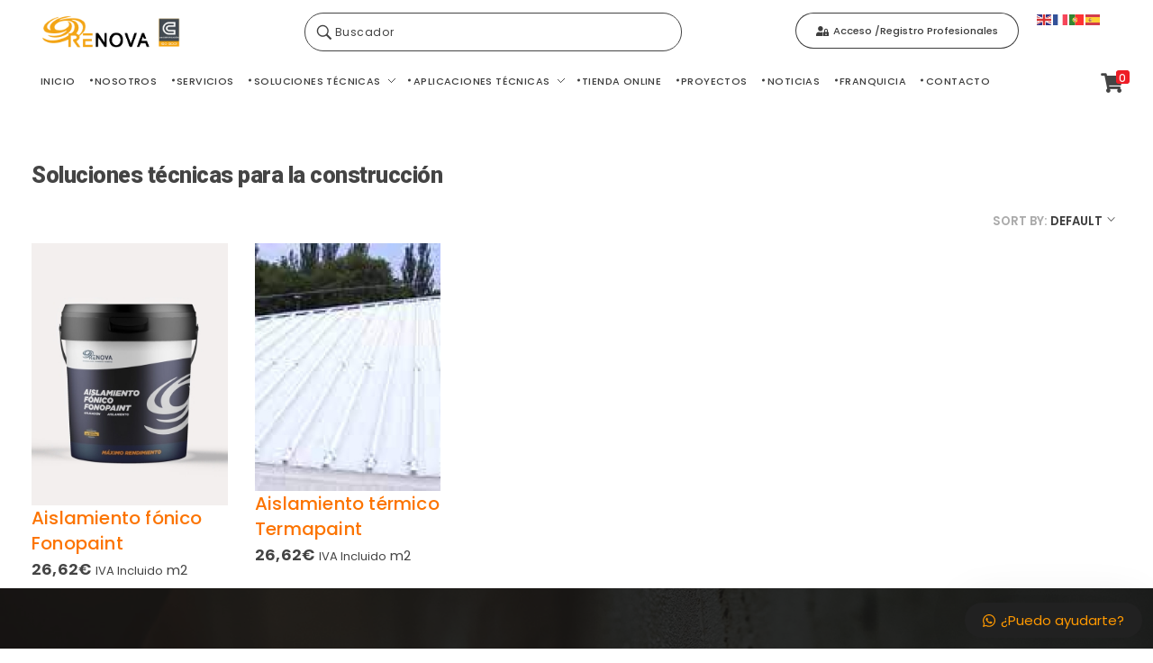

--- FILE ---
content_type: text/html; charset=UTF-8
request_url: https://www.renovagrupo.com/categoria-producto/aplicacion/aislamiento/
body_size: 21620
content:
<!DOCTYPE html> <!--[if IE 9 ]><html class="no-js oldie ie9 ie" lang="es" > <![endif]--> <!--[if (gt IE 9)|!(IE)]><!--><html class="no-js" lang="es" > <!--<![endif]--><head><meta charset="UTF-8" ><meta http-equiv="X-UA-Compatible" content="IE=edge"><meta name="viewport"   content="initial-scale=1,user-scalable=no,width=device-width"><meta name='robots' content='index, follow, max-image-preview:large, max-snippet:-1, max-video-preview:-1' /><link media="all" href="https://www.renovagrupo.com/wp-content/cache/autoptimize/css/autoptimize_f370040c8c3d7fb806e2dc8bfc7759db.css" rel="stylesheet" /><title>Aislamiento Archives - Grupo Renova</title><link rel="canonical" href="https://www.renovagrupo.com/categoria-producto/aplicacion/aislamiento/" /><meta property="og:locale" content="es_ES" /><meta property="og:type" content="article" /><meta property="og:title" content="Aislamiento Archives" /><meta property="og:url" content="https://www.renovagrupo.com/categoria-producto/aplicacion/aislamiento/" /><meta property="og:site_name" content="Grupo Renova" /><meta property="og:image" content="https://www.renovagrupo.com/wp-content/uploads/2021/05/GRUPO-RENOVA.jpg" /><meta property="og:image:width" content="1800" /><meta property="og:image:height" content="1200" /><meta property="og:image:type" content="image/jpeg" /><meta name="twitter:card" content="summary_large_image" /> <script type="application/ld+json" class="yoast-schema-graph">{"@context":"https://schema.org","@graph":[{"@type":"CollectionPage","@id":"https://www.renovagrupo.com/categoria-producto/aplicacion/aislamiento/","url":"https://www.renovagrupo.com/categoria-producto/aplicacion/aislamiento/","name":"Aislamiento Archives - Grupo Renova","isPartOf":{"@id":"https://www.renovagrupo.com/#website"},"primaryImageOfPage":{"@id":"https://www.renovagrupo.com/categoria-producto/aplicacion/aislamiento/#primaryimage"},"image":{"@id":"https://www.renovagrupo.com/categoria-producto/aplicacion/aislamiento/#primaryimage"},"thumbnailUrl":"https://www.renovagrupo.com/wp-content/uploads/2023/11/AISFONFONO.jpg","breadcrumb":{"@id":"https://www.renovagrupo.com/categoria-producto/aplicacion/aislamiento/#breadcrumb"},"inLanguage":"es"},{"@type":"ImageObject","inLanguage":"es","@id":"https://www.renovagrupo.com/categoria-producto/aplicacion/aislamiento/#primaryimage","url":"https://www.renovagrupo.com/wp-content/uploads/2023/11/AISFONFONO.jpg","contentUrl":"https://www.renovagrupo.com/wp-content/uploads/2023/11/AISFONFONO.jpg","width":1000,"height":1000},{"@type":"BreadcrumbList","@id":"https://www.renovagrupo.com/categoria-producto/aplicacion/aislamiento/#breadcrumb","itemListElement":[{"@type":"ListItem","position":1,"name":"Home","item":"https://www.renovagrupo.com/"},{"@type":"ListItem","position":2,"name":"Aplicación","item":"https://www.renovagrupo.com/categoria-producto/aplicacion/"},{"@type":"ListItem","position":3,"name":"Aislamiento"}]},{"@type":"WebSite","@id":"https://www.renovagrupo.com/#website","url":"https://www.renovagrupo.com/","name":"Impermeabilizaciones Castellón | Grupo Renova","description":"Productos y Servicios para la construcción","publisher":{"@id":"https://www.renovagrupo.com/#organization"},"potentialAction":[{"@type":"SearchAction","target":{"@type":"EntryPoint","urlTemplate":"https://www.renovagrupo.com/?s={search_term_string}"},"query-input":"required name=search_term_string"}],"inLanguage":"es"},{"@type":"Organization","@id":"https://www.renovagrupo.com/#organization","name":"Impermeabilizaciones Castellón | Grupo Renova","url":"https://www.renovagrupo.com/","logo":{"@type":"ImageObject","inLanguage":"es","@id":"https://www.renovagrupo.com/#/schema/logo/image/","url":"https://www.renovagrupo.com/wp-content/uploads/2021/03/LOGO-02-1.svg","contentUrl":"https://www.renovagrupo.com/wp-content/uploads/2021/03/LOGO-02-1.svg","width":324,"height":106,"caption":"Impermeabilizaciones Castellón | Grupo Renova"},"image":{"@id":"https://www.renovagrupo.com/#/schema/logo/image/"}}]}</script> <link rel='dns-prefetch' href='//www.googletagmanager.com' /><link rel='dns-prefetch' href='//fonts.googleapis.com' /><link rel="alternate" type="application/rss+xml" title="Grupo Renova &raquo; Feed" href="https://www.renovagrupo.com/feed/" /><link rel="alternate" type="application/rss+xml" title="Grupo Renova &raquo; Feed de los comentarios" href="https://www.renovagrupo.com/comments/feed/" /><link rel="alternate" type="application/rss+xml" title="Grupo Renova &raquo; Aislamiento Categoría Feed" href="https://www.renovagrupo.com/categoria-producto/aplicacion/aislamiento/feed/" /> <script type="text/javascript">window._wpemojiSettings = {"baseUrl":"https:\/\/s.w.org\/images\/core\/emoji\/14.0.0\/72x72\/","ext":".png","svgUrl":"https:\/\/s.w.org\/images\/core\/emoji\/14.0.0\/svg\/","svgExt":".svg","source":{"concatemoji":"https:\/\/www.renovagrupo.com\/wp-includes\/js\/wp-emoji-release.min.js?ver=6.2.2"}};
/*! This file is auto-generated */
!function(e,a,t){var n,r,o,i=a.createElement("canvas"),p=i.getContext&&i.getContext("2d");function s(e,t){p.clearRect(0,0,i.width,i.height),p.fillText(e,0,0);e=i.toDataURL();return p.clearRect(0,0,i.width,i.height),p.fillText(t,0,0),e===i.toDataURL()}function c(e){var t=a.createElement("script");t.src=e,t.defer=t.type="text/javascript",a.getElementsByTagName("head")[0].appendChild(t)}for(o=Array("flag","emoji"),t.supports={everything:!0,everythingExceptFlag:!0},r=0;r<o.length;r++)t.supports[o[r]]=function(e){if(p&&p.fillText)switch(p.textBaseline="top",p.font="600 32px Arial",e){case"flag":return s("\ud83c\udff3\ufe0f\u200d\u26a7\ufe0f","\ud83c\udff3\ufe0f\u200b\u26a7\ufe0f")?!1:!s("\ud83c\uddfa\ud83c\uddf3","\ud83c\uddfa\u200b\ud83c\uddf3")&&!s("\ud83c\udff4\udb40\udc67\udb40\udc62\udb40\udc65\udb40\udc6e\udb40\udc67\udb40\udc7f","\ud83c\udff4\u200b\udb40\udc67\u200b\udb40\udc62\u200b\udb40\udc65\u200b\udb40\udc6e\u200b\udb40\udc67\u200b\udb40\udc7f");case"emoji":return!s("\ud83e\udef1\ud83c\udffb\u200d\ud83e\udef2\ud83c\udfff","\ud83e\udef1\ud83c\udffb\u200b\ud83e\udef2\ud83c\udfff")}return!1}(o[r]),t.supports.everything=t.supports.everything&&t.supports[o[r]],"flag"!==o[r]&&(t.supports.everythingExceptFlag=t.supports.everythingExceptFlag&&t.supports[o[r]]);t.supports.everythingExceptFlag=t.supports.everythingExceptFlag&&!t.supports.flag,t.DOMReady=!1,t.readyCallback=function(){t.DOMReady=!0},t.supports.everything||(n=function(){t.readyCallback()},a.addEventListener?(a.addEventListener("DOMContentLoaded",n,!1),e.addEventListener("load",n,!1)):(e.attachEvent("onload",n),a.attachEvent("onreadystatechange",function(){"complete"===a.readyState&&t.readyCallback()})),(e=t.source||{}).concatemoji?c(e.concatemoji):e.wpemoji&&e.twemoji&&(c(e.twemoji),c(e.wpemoji)))}(window,document,window._wpemojiSettings);</script> <link rel='stylesheet' id='ms-custom-css' href='https://www.renovagrupo.com/wp-content/uploads/masterslider/custom.css?ver=1.1' type='text/css' media='all' /><link rel='stylesheet' id='auxin-fonts-google-css' href='//fonts.googleapis.com/css?family=Poppins%3A400%2C900italic%2C900%2C800italic%2C800%2C700italic%2C700%2C600italic%2C600%2C500italic%2C500%2C400italic%2C300italic%2C300%2C200italic%2C200%2C100italic%2C100%7CPoppins%3A100%2C100italic%2C200%2C200italic%2C300%2C300italic%2Cregular%2Citalic%2C500%2C500italic%2C600%2C600italic%2C700%2C700italic%2C800%2C800italic%2C900%2C900italic%7CRoboto%3A100%2C100italic%2C300%2C300italic%2Cregular%2Citalic%2C500%2C500italic%2C700%2C700italic%2C900%2C900italic%7CDM+Sans%3A100%2C200%2C300%2Cregular%2C500%2C600%2C700%2C800%2C900%2C100italic%2C200italic%2C300italic%2Citalic%2C500italic%2C600italic%2C700italic%2C800italic%2C900italic&#038;ver=3.2' type='text/css' media='all' /><link rel='stylesheet' id='auxin-custom-css' href='https://www.renovagrupo.com/wp-content/cache/autoptimize/css/autoptimize_single_e38651e68b444eb8d3a3745c2e7cc780.css?ver=3.2' type='text/css' media='all' /><link rel='stylesheet' id='elementor-post-281-css' href='https://www.renovagrupo.com/wp-content/cache/autoptimize/css/autoptimize_single_22f51d9ab7692f60b989b962e758b3b5.css?ver=1699470793' type='text/css' media='all' /><link rel='stylesheet' id='elementor-post-280-css' href='https://www.renovagrupo.com/wp-content/cache/autoptimize/css/autoptimize_single_6ba5a14d9db8ee7b9b92ac59c578cde2.css?ver=1749036603' type='text/css' media='all' /><link rel='stylesheet' id='google-fonts-1-css' href='https://fonts.googleapis.com/css?family=Poppins%3A100%2C100italic%2C200%2C200italic%2C300%2C300italic%2C400%2C400italic%2C500%2C500italic%2C600%2C600italic%2C700%2C700italic%2C800%2C800italic%2C900%2C900italic&#038;display=auto&#038;ver=6.2.2' type='text/css' media='all' /> <script type='text/javascript' src='https://www.renovagrupo.com/wp-includes/js/jquery/jquery.min.js?ver=3.6.4' id='jquery-core-js'></script> <script type='text/javascript' id='layerslider-greensock-js-extra'>var LS_Meta = {"v":"6.9.2"};</script> <script type='text/javascript' id='wpdm-frontjs-js-extra'>var wpdm_url = {"home":"https:\/\/www.renovagrupo.com\/","site":"https:\/\/www.renovagrupo.com\/","ajax":"https:\/\/www.renovagrupo.com\/wp-admin\/admin-ajax.php"};
var wpdm_js = {"spinner":"<i class=\"fas fa-sun fa-spin\"><\/i>","client_id":"2979ddb6e8974caf559b3da674710036"};</script> <script type='text/javascript' id='auxin-modernizr-js-extra'>var auxin = {"ajax_url":"https:\/\/www.renovagrupo.com\/wp-admin\/admin-ajax.php","is_rtl":"","is_reponsive":"1","is_framed":"","frame_width":"20","wpml_lang":"en","uploadbaseurl":"https:\/\/www.renovagrupo.com\/wp-content\/uploads"};</script> <script type='text/javascript' id='auxin-modernizr-js-before'>/* < ![CDATA[ */
function auxinNS(n){for(var e=n.split("."),a=window,i="",r=e.length,t=0;r>t;t++)"window"!=e[t]&&(i=e[t],a[i]=a[i]||{},a=a[i]);return a;}
/* ]]> */</script>  <script type='text/javascript' src='https://www.googletagmanager.com/gtag/js?id=GT-K48G98Q' id='google_gtagjs-js' async></script> <script type='text/javascript' id='google_gtagjs-js-after'>window.dataLayer = window.dataLayer || [];function gtag(){dataLayer.push(arguments);}
gtag('set', 'linker', {"domains":["www.renovagrupo.com"]} );
gtag("js", new Date());
gtag("set", "developer_id.dZTNiMT", true);
gtag("config", "GT-K48G98Q");</script> <meta name="generator" content="Powered by LayerSlider 6.9.2 - Multi-Purpose, Responsive, Parallax, Mobile-Friendly Slider Plugin for WordPress." /><link rel="https://api.w.org/" href="https://www.renovagrupo.com/wp-json/" /><link rel="alternate" type="application/json" href="https://www.renovagrupo.com/wp-json/wp/v2/product_cat/459" /><link rel="EditURI" type="application/rsd+xml" title="RSD" href="https://www.renovagrupo.com/xmlrpc.php?rsd" /><link rel="wlwmanifest" type="application/wlwmanifest+xml" href="https://www.renovagrupo.com/wp-includes/wlwmanifest.xml" /><meta name="generator" content="WordPress 6.2.2" /><meta name="generator" content="WooCommerce 8.1.3" /><meta name="generator" content="Site Kit by Google 1.110.0" /><script>var ms_grabbing_curosr='https://www.renovagrupo.com/wp-content/plugins/masterslider/public/assets/css/common/grabbing.cur',ms_grab_curosr='https://www.renovagrupo.com/wp-content/plugins/masterslider/public/assets/css/common/grab.cur';</script> <meta name="generator" content="MasterSlider 3.4.7 - Responsive Touch Image Slider" /><meta name="theme-color" content="rgb(255, 168, 23)" /><meta name="msapplication-navbutton-color" content="rgb(255, 168, 23)" /><meta name="apple-mobile-web-app-capable" content="yes"><meta name="apple-mobile-web-app-status-bar-style" content="black-translucent"> <noscript><style>.woocommerce-product-gallery{ opacity: 1 !important; }</style></noscript><meta name="generator" content="Powered by Slider Revolution 6.3.2 - responsive, Mobile-Friendly Slider Plugin for WordPress with comfortable drag and drop interface." /><link rel="icon" href="https://www.renovagrupo.com/wp-content/uploads/2021/03/cropped-favicon-32x32.png" sizes="32x32" /><link rel="icon" href="https://www.renovagrupo.com/wp-content/uploads/2021/03/cropped-favicon-192x192.png" sizes="192x192" /><link rel="apple-touch-icon" href="https://www.renovagrupo.com/wp-content/uploads/2021/03/cropped-favicon-180x180.png" /><meta name="msapplication-TileImage" content="https://www.renovagrupo.com/wp-content/uploads/2021/03/cropped-favicon-270x270.png" /> <script type="text/javascript">function setREVStartSize(e){
			//window.requestAnimationFrame(function() {				 
				window.RSIW = window.RSIW===undefined ? window.innerWidth : window.RSIW;	
				window.RSIH = window.RSIH===undefined ? window.innerHeight : window.RSIH;	
				try {								
					var pw = document.getElementById(e.c).parentNode.offsetWidth,
						newh;
					pw = pw===0 || isNaN(pw) ? window.RSIW : pw;
					e.tabw = e.tabw===undefined ? 0 : parseInt(e.tabw);
					e.thumbw = e.thumbw===undefined ? 0 : parseInt(e.thumbw);
					e.tabh = e.tabh===undefined ? 0 : parseInt(e.tabh);
					e.thumbh = e.thumbh===undefined ? 0 : parseInt(e.thumbh);
					e.tabhide = e.tabhide===undefined ? 0 : parseInt(e.tabhide);
					e.thumbhide = e.thumbhide===undefined ? 0 : parseInt(e.thumbhide);
					e.mh = e.mh===undefined || e.mh=="" || e.mh==="auto" ? 0 : parseInt(e.mh,0);		
					if(e.layout==="fullscreen" || e.l==="fullscreen") 						
						newh = Math.max(e.mh,window.RSIH);					
					else{					
						e.gw = Array.isArray(e.gw) ? e.gw : [e.gw];
						for (var i in e.rl) if (e.gw[i]===undefined || e.gw[i]===0) e.gw[i] = e.gw[i-1];					
						e.gh = e.el===undefined || e.el==="" || (Array.isArray(e.el) && e.el.length==0)? e.gh : e.el;
						e.gh = Array.isArray(e.gh) ? e.gh : [e.gh];
						for (var i in e.rl) if (e.gh[i]===undefined || e.gh[i]===0) e.gh[i] = e.gh[i-1];
											
						var nl = new Array(e.rl.length),
							ix = 0,						
							sl;					
						e.tabw = e.tabhide>=pw ? 0 : e.tabw;
						e.thumbw = e.thumbhide>=pw ? 0 : e.thumbw;
						e.tabh = e.tabhide>=pw ? 0 : e.tabh;
						e.thumbh = e.thumbhide>=pw ? 0 : e.thumbh;					
						for (var i in e.rl) nl[i] = e.rl[i]<window.RSIW ? 0 : e.rl[i];
						sl = nl[0];									
						for (var i in nl) if (sl>nl[i] && nl[i]>0) { sl = nl[i]; ix=i;}															
						var m = pw>(e.gw[ix]+e.tabw+e.thumbw) ? 1 : (pw-(e.tabw+e.thumbw)) / (e.gw[ix]);					
						newh =  (e.gh[ix] * m) + (e.tabh + e.thumbh);
					}				
					if(window.rs_init_css===undefined) window.rs_init_css = document.head.appendChild(document.createElement("style"));					
					document.getElementById(e.c).height = newh+"px";
					window.rs_init_css.innerHTML += "#"+e.c+"_wrapper { height: "+newh+"px }";				
				} catch(e){
					console.log("Failure at Presize of Slider:" + e)
				}					   
			//});
		  };</script> <style type="text/css" id="wp-custom-css">.w3eden .card h3 {
font-size: 14pt;
font-size: 9pt;
}
.link-template-default .package-title {
line-height: 24px;
line-height: 18px;
}

a.button, button, input[type="button"], .aux-button, a.button.aux-normal, button.aux-normal, input[type="button"].aux-normal, .aux-button.aux-normal, input[type="submit"], input[type="reset"] {
border-radius: 0;
border-radius: 23px;
}

.wc-stripe-elements-field,
.wc-stripe-iban-element-field {
 border:1px solid #ddd;
 margin:5px 0;
 padding:16px;
 background-color:#fff;
 outline:0
}

.woocommerce .form-row .aux-input-text {
border-radius: 20px;
}

.woocommerce .form-row label {
 display: block;
 font-weight: 600;
 padding: 0.34375em 0 0.625em;
 font-size: 0.7875em;
}


/* autoptimize_2487c1245d4fb61fb710f33a5265ad38.css | https://www.renovagrupo.com/wp-content/cache/autoptimize/css/autoptimize_2487c1245d4fb61fb710f33a5265ad38.css */

.aux-resp.aux-s-fhd .aux-fold, .aux-resp.aux-s-fhd .aux-fold-width, .aux-resp.aux-s-fhd .aux-boxed-container > .aux-container {
  /* max-width: 1670px; */

  max-width: 1300px;
}

.single-product .cart .auxshp-add-to-cart {
 padding:1.063em 10.063em;
}


/* autoptimize_6a5b9d62d4b5bea7e55e0e998ab13386.css | https://www.renovagrupo.com/wp-content/cache/autoptimize/css/autoptimize_6a5b9d62d4b5bea7e55e0e998ab13386.css */

.widget-tabs .tabs li {
  /* border: solid #bbb; */
 
  /* color: #bbb; */

  border: solid #bbb0;
  color: #bbb0;
}

.woocommerce-page .woocommerce-tabs .tabs li {

  padding: 0px;
  background: #ffa700;
  \32 0px: ;
  border-radius: 20px;
}

/* Elemento | https://www.renovagrupo.com/producto/aislante-f/ */

.description_tab {
  /* margin-right: 1px; */

  /* margin-top: -5px; */

  margin-right: 17px;
  margin-top: 0px;
}

tr.price-table-row:nth-child(1) > td:nth-child(1) {
padding-top: 2em;
padding-top: 3em;
}

/* autoptimize_ff6a835480835cf734aaf7cbc60e3301.css | https://www.renovagrupo.com/wp-content/cache/autoptimize/css/autoptimize_ff6a835480835cf734aaf7cbc60e3301.css */

label {
  /* font-size: 1.1em; */
  font-size: 0.9em;
}

#price_calculator input {
  /* width: 64px; */
 
  width: 143px;
}

#price_calculator input {
border-radius: 2;
border-radius: 20;
border-radius: 20p;
border-radius: 20px;
}</style><meta name="generator" content="WordPress Download Manager 3.2.80" /></head><body class="archive tax-product_cat term-aislamiento term-459 wp-custom-logo theme-phlox-pro _masterslider _msp_version_3.4.7 auxin-pro woocommerce woocommerce-page woocommerce-no-js elementor-default elementor-kit-283 phlox-pro aux-dom-unready aux-full-width aux-resp aux-s-fhd  aux-page-animation-off _auxels"  data-framed=""> <svg xmlns="http://www.w3.org/2000/svg" viewBox="0 0 0 0" width="0" height="0" focusable="false" role="none" style="visibility: hidden; position: absolute; left: -9999px; overflow: hidden;" ><defs><filter id="wp-duotone-dark-grayscale"><feColorMatrix color-interpolation-filters="sRGB" type="matrix" values=" .299 .587 .114 0 0 .299 .587 .114 0 0 .299 .587 .114 0 0 .299 .587 .114 0 0 " /><feComponentTransfer color-interpolation-filters="sRGB" ><feFuncR type="table" tableValues="0 0.49803921568627" /><feFuncG type="table" tableValues="0 0.49803921568627" /><feFuncB type="table" tableValues="0 0.49803921568627" /><feFuncA type="table" tableValues="1 1" /></feComponentTransfer><feComposite in2="SourceGraphic" operator="in" /></filter></defs></svg><svg xmlns="http://www.w3.org/2000/svg" viewBox="0 0 0 0" width="0" height="0" focusable="false" role="none" style="visibility: hidden; position: absolute; left: -9999px; overflow: hidden;" ><defs><filter id="wp-duotone-grayscale"><feColorMatrix color-interpolation-filters="sRGB" type="matrix" values=" .299 .587 .114 0 0 .299 .587 .114 0 0 .299 .587 .114 0 0 .299 .587 .114 0 0 " /><feComponentTransfer color-interpolation-filters="sRGB" ><feFuncR type="table" tableValues="0 1" /><feFuncG type="table" tableValues="0 1" /><feFuncB type="table" tableValues="0 1" /><feFuncA type="table" tableValues="1 1" /></feComponentTransfer><feComposite in2="SourceGraphic" operator="in" /></filter></defs></svg><svg xmlns="http://www.w3.org/2000/svg" viewBox="0 0 0 0" width="0" height="0" focusable="false" role="none" style="visibility: hidden; position: absolute; left: -9999px; overflow: hidden;" ><defs><filter id="wp-duotone-purple-yellow"><feColorMatrix color-interpolation-filters="sRGB" type="matrix" values=" .299 .587 .114 0 0 .299 .587 .114 0 0 .299 .587 .114 0 0 .299 .587 .114 0 0 " /><feComponentTransfer color-interpolation-filters="sRGB" ><feFuncR type="table" tableValues="0.54901960784314 0.98823529411765" /><feFuncG type="table" tableValues="0 1" /><feFuncB type="table" tableValues="0.71764705882353 0.25490196078431" /><feFuncA type="table" tableValues="1 1" /></feComponentTransfer><feComposite in2="SourceGraphic" operator="in" /></filter></defs></svg><svg xmlns="http://www.w3.org/2000/svg" viewBox="0 0 0 0" width="0" height="0" focusable="false" role="none" style="visibility: hidden; position: absolute; left: -9999px; overflow: hidden;" ><defs><filter id="wp-duotone-blue-red"><feColorMatrix color-interpolation-filters="sRGB" type="matrix" values=" .299 .587 .114 0 0 .299 .587 .114 0 0 .299 .587 .114 0 0 .299 .587 .114 0 0 " /><feComponentTransfer color-interpolation-filters="sRGB" ><feFuncR type="table" tableValues="0 1" /><feFuncG type="table" tableValues="0 0.27843137254902" /><feFuncB type="table" tableValues="0.5921568627451 0.27843137254902" /><feFuncA type="table" tableValues="1 1" /></feComponentTransfer><feComposite in2="SourceGraphic" operator="in" /></filter></defs></svg><svg xmlns="http://www.w3.org/2000/svg" viewBox="0 0 0 0" width="0" height="0" focusable="false" role="none" style="visibility: hidden; position: absolute; left: -9999px; overflow: hidden;" ><defs><filter id="wp-duotone-midnight"><feColorMatrix color-interpolation-filters="sRGB" type="matrix" values=" .299 .587 .114 0 0 .299 .587 .114 0 0 .299 .587 .114 0 0 .299 .587 .114 0 0 " /><feComponentTransfer color-interpolation-filters="sRGB" ><feFuncR type="table" tableValues="0 0" /><feFuncG type="table" tableValues="0 0.64705882352941" /><feFuncB type="table" tableValues="0 1" /><feFuncA type="table" tableValues="1 1" /></feComponentTransfer><feComposite in2="SourceGraphic" operator="in" /></filter></defs></svg><svg xmlns="http://www.w3.org/2000/svg" viewBox="0 0 0 0" width="0" height="0" focusable="false" role="none" style="visibility: hidden; position: absolute; left: -9999px; overflow: hidden;" ><defs><filter id="wp-duotone-magenta-yellow"><feColorMatrix color-interpolation-filters="sRGB" type="matrix" values=" .299 .587 .114 0 0 .299 .587 .114 0 0 .299 .587 .114 0 0 .299 .587 .114 0 0 " /><feComponentTransfer color-interpolation-filters="sRGB" ><feFuncR type="table" tableValues="0.78039215686275 1" /><feFuncG type="table" tableValues="0 0.94901960784314" /><feFuncB type="table" tableValues="0.35294117647059 0.47058823529412" /><feFuncA type="table" tableValues="1 1" /></feComponentTransfer><feComposite in2="SourceGraphic" operator="in" /></filter></defs></svg><svg xmlns="http://www.w3.org/2000/svg" viewBox="0 0 0 0" width="0" height="0" focusable="false" role="none" style="visibility: hidden; position: absolute; left: -9999px; overflow: hidden;" ><defs><filter id="wp-duotone-purple-green"><feColorMatrix color-interpolation-filters="sRGB" type="matrix" values=" .299 .587 .114 0 0 .299 .587 .114 0 0 .299 .587 .114 0 0 .299 .587 .114 0 0 " /><feComponentTransfer color-interpolation-filters="sRGB" ><feFuncR type="table" tableValues="0.65098039215686 0.40392156862745" /><feFuncG type="table" tableValues="0 1" /><feFuncB type="table" tableValues="0.44705882352941 0.4" /><feFuncA type="table" tableValues="1 1" /></feComponentTransfer><feComposite in2="SourceGraphic" operator="in" /></filter></defs></svg><svg xmlns="http://www.w3.org/2000/svg" viewBox="0 0 0 0" width="0" height="0" focusable="false" role="none" style="visibility: hidden; position: absolute; left: -9999px; overflow: hidden;" ><defs><filter id="wp-duotone-blue-orange"><feColorMatrix color-interpolation-filters="sRGB" type="matrix" values=" .299 .587 .114 0 0 .299 .587 .114 0 0 .299 .587 .114 0 0 .299 .587 .114 0 0 " /><feComponentTransfer color-interpolation-filters="sRGB" ><feFuncR type="table" tableValues="0.098039215686275 1" /><feFuncG type="table" tableValues="0 0.66274509803922" /><feFuncB type="table" tableValues="0.84705882352941 0.41960784313725" /><feFuncA type="table" tableValues="1 1" /></feComponentTransfer><feComposite in2="SourceGraphic" operator="in" /></filter></defs></svg><div id="inner-body"><header class="aux-elementor-header" id="site-elementor-header" itemscope="itemscope" itemtype="https://schema.org/WPHeader" data-sticky-height="80"  ><div class="aux-wrapper"><div class="aux-header aux-header-elements-wrapper"><div data-elementor-type="header" data-elementor-id="281" class="elementor elementor-281" data-elementor-settings="[]"><div class="elementor-inner"><div class="elementor-section-wrap"><section class="elementor-section elementor-top-section elementor-element elementor-element-582995f elementor-hidden-tablet elementor-hidden-phone elementor-section-boxed elementor-section-height-default elementor-section-height-default" data-id="582995f" data-element_type="section" data-settings="{&quot;background_background&quot;:&quot;classic&quot;}"><div class="elementor-container elementor-column-gap-default"><div class="elementor-row"><div class="aux-parallax-section elementor-column elementor-col-25 elementor-top-column elementor-element elementor-element-961bc73" data-id="961bc73" data-element_type="column"><div class="elementor-column-wrap elementor-element-populated"><div class="elementor-widget-wrap"><div class="elementor-element elementor-element-c0bb2b8 elementor-widget__width-auto elementor-widget elementor-widget-aux_logo" data-id="c0bb2b8" data-element_type="widget" data-widget_type="aux_logo.default"><div class="elementor-widget-container"><div class="aux-widget-logo"><a class="aux-logo-anchor aux-has-logo" title="Grupo Renova" href="https://www.renovagrupo.com/"  ><img width="429" height="106" src="https://www.renovagrupo.com/wp-content/uploads/2021/05/LOGO-02-1.png" class="aux-attachment aux-featured-image attachment-429x106 aux-attachment-id-1155 " alt="LOGO-02-1" data-ratio="4.05" data-original-w="429" /></a><section class="aux-logo-text"><h3 class="site-title"><a href="https://www.renovagrupo.com/" title="Grupo Renova">Grupo Renova</a></h3><p class="site-description">Productos y Servicios para la construcción</p></section></div></div></div></div></div></div><div class="aux-parallax-section elementor-column elementor-col-25 elementor-top-column elementor-element elementor-element-c2e7af8" data-id="c2e7af8" data-element_type="column"><div class="elementor-column-wrap elementor-element-populated"><div class="elementor-widget-wrap"><div class="elementor-element elementor-element-69abb01 elementor-widget elementor-widget-aux_modern_search" data-id="69abb01" data-element_type="widget" data-widget_type="aux_modern_search.default"><div class="elementor-widget-container"><div class="aux-modern-search"><div class="aux-modern-search-wrapper" > <button class="aux-search-submit aux-search-fullscreen" data-target=".aux-search-popup-69abb01" > <i class="auxicon-search-4 auxicon"></i> <span class="aux-submit-text" >Buscador</span> </button></div><div class="aux-search-popup aux-search-popup-69abb01"><div class="aux-panel-close"><div class="aux-close aux-cross-symbol aux-thick-medium"></div></div><div class="aux-search-popup-content"><div class="aux-search-form aux-search-ajax"><form action="https://www.renovagrupo.com/" method="get" ><div class="aux-search-input-form"> <input type="text" class="aux-search-field" placeholder="" name="s" autocomplete="off" data-post-types="[&quot;page&quot;,&quot;product&quot;]" /> <input type="hidden" name='post_type' value="page,product"><div class="aux-submit-icon-container auxicon-search-4"> <input type="submit" class="aux-iconic-search-submit" value="Search" ></div></div></form></div><div class="aux-search-ajax-container"><div class="aux-search-ajax-output"></div><div class="aux-loading-spinner aux-spinner-hide"><div class="aux-loading-loop"> <svg class="aux-circle" width="100%" height="100%" viewBox="0 0 42 42"> <circle class="aux-stroke-bg" r="20" cx="21" cy="21" fill="none"></circle> <circle class="aux-progress" r="20" cx="21" cy="21" fill="none" transform="rotate(-90 21 21)"></circle> </svg></div></div></div></div></div></div></div></div></div></div></div><div class="aux-parallax-section elementor-column elementor-col-25 elementor-top-column elementor-element elementor-element-84f2fbe" data-id="84f2fbe" data-element_type="column"><div class="elementor-column-wrap elementor-element-populated"><div class="elementor-widget-wrap"><div class="elementor-element elementor-element-caf1857 elementor-widget elementor-widget-aux_modern_button" data-id="caf1857" data-element_type="widget" data-settings="{&quot;enabled_visibility&quot;:&quot;yes&quot;}" data-widget_type="aux_modern_button.default"><div class="elementor-widget-container"><div class="aux-modern-button-wrapper aux-modern-button-align-right" > <a class="aux-modern-button aux-black aux-modern-button-md aux-modern-button-curve aux-modern-button-outline aux-icon-left" href="https://www.renovagrupo.com/login/"><div class="aux-overlay"></div><div class="aux-icon "> <i aria-hidden="true" class="fas fa-user-lock"></i></div><div class="aux-text"> <span class="aux-text-before">Acceso /Registro Profesionales</span></div> </a></div></div></div></div></div></div><div class="aux-parallax-section elementor-column elementor-col-25 elementor-top-column elementor-element elementor-element-e59aa23" data-id="e59aa23" data-element_type="column"><div class="elementor-column-wrap elementor-element-populated"><div class="elementor-widget-wrap"><div class="elementor-element elementor-element-41a65b1 elementor-widget elementor-widget-text-editor" data-id="41a65b1" data-element_type="widget" data-widget_type="text-editor.default"><div class="elementor-widget-container"><div class="elementor-text-editor elementor-clearfix"><p> <a href="#" onclick="doGTranslate('es|en');return false;" title="English" class="glink nturl notranslate"><img src="//www.renovagrupo.com/wp-content/plugins/gtranslate/flags/svg/en.svg" height="16" width="16" alt="English" /></a><a href="#" onclick="doGTranslate('es|fr');return false;" title="Français" class="glink nturl notranslate"><img src="//www.renovagrupo.com/wp-content/plugins/gtranslate/flags/svg/fr.svg" height="16" width="16" alt="Français" /></a><a href="#" onclick="doGTranslate('es|pt');return false;" title="Português" class="glink nturl notranslate"><img src="//www.renovagrupo.com/wp-content/plugins/gtranslate/flags/svg/pt.svg" height="16" width="16" alt="Português" /></a><a href="#" onclick="doGTranslate('es|es');return false;" title="Español" class="glink nturl notranslate"><img src="//www.renovagrupo.com/wp-content/plugins/gtranslate/flags/svg/es.svg" height="16" width="16" alt="Español" /></a><div id="google_translate_element2"></div> <script>function googleTranslateElementInit2() {new google.translate.TranslateElement({pageLanguage: 'es',autoDisplay: false}, 'google_translate_element2');}if(!window.gt_translate_script){window.gt_translate_script=document.createElement('script');gt_translate_script.src='https://translate.google.com/translate_a/element.js?cb=googleTranslateElementInit2';document.body.appendChild(gt_translate_script);}</script> <script>function GTranslateGetCurrentLang() {var keyValue = document['cookie'].match('(^|;) ?googtrans=([^;]*)(;|$)');return keyValue ? keyValue[2].split('/')[2] : null;}
function GTranslateFireEvent(element,event){try{if(document.createEventObject){var evt=document.createEventObject();element.fireEvent('on'+event,evt)}else{var evt=document.createEvent('HTMLEvents');evt.initEvent(event,true,true);element.dispatchEvent(evt)}}catch(e){}}
function doGTranslate(lang_pair){if(lang_pair.value)lang_pair=lang_pair.value;if(lang_pair=='')return;var lang=lang_pair.split('|')[1];if(GTranslateGetCurrentLang() == null && lang == lang_pair.split('|')[0])return;if(typeof ga=='function'){ga('send', 'event', 'GTranslate', lang, location.hostname+location.pathname+location.search);}var teCombo;var sel=document.getElementsByTagName('select');for(var i=0;i<sel.length;i++)if(sel[i].className.indexOf('goog-te-combo')!=-1){teCombo=sel[i];break;}if(document.getElementById('google_translate_element2')==null||document.getElementById('google_translate_element2').innerHTML.length==0||teCombo.length==0||teCombo.innerHTML.length==0){setTimeout(function(){doGTranslate(lang_pair)},500)}else{teCombo.value=lang;GTranslateFireEvent(teCombo,'change');GTranslateFireEvent(teCombo,'change')}}</script> </p></div></div></div></div></div></div></div></div></section><section bdt-sticky="" class="bdt-sticky elementor-section elementor-top-section elementor-element elementor-element-7abb458 elementor-hidden-tablet elementor-hidden-phone elementor-section-boxed elementor-section-height-default elementor-section-height-default" data-id="7abb458" data-element_type="section" data-settings="{&quot;background_background&quot;:&quot;classic&quot;}"><div class="elementor-container elementor-column-gap-default"><div class="elementor-row"><div class="aux-parallax-section elementor-column elementor-col-50 elementor-top-column elementor-element elementor-element-870c97e" data-id="870c97e" data-element_type="column"><div class="elementor-column-wrap elementor-element-populated"><div class="elementor-widget-wrap"><div class="elementor-element elementor-element-136be32 elementor-widget elementor-widget-aux_menu_box" data-id="136be32" data-element_type="widget" data-widget_type="aux_menu_box.default"><div class="elementor-widget-container"><div class="aux-elementor-header-menu aux-nav-menu-element aux-nav-menu-element-136be32"><div class="aux-burger-box" data-target-panel="toggle-bar" data-target-content=".elementor-element-136be32 .aux-master-menu"><div class="aux-burger aux-lite-small"><span class="mid-line"></span></div></div><nav id="master-menu-elementor-136be32" class="menu-renova-principal-container"><ul id="menu-renova-principal" class="aux-master-menu aux-no-js aux-skin-dash-divided aux-slide-up-nav aux-with-indicator aux-with-splitter aux-horizontal" data-type="horizontal"  data-switch-type="toggle" data-switch-parent=".elementor-element-136be32 .aux-toggle-menu-bar" data-switch-width="768"  ><li id="menu-item-797" class="menu-item menu-item-type-post_type menu-item-object-page menu-item-home menu-item-797 aux-menu-depth-0 aux-menu-root-1 aux-menu-item"> <a href="https://www.renovagrupo.com/" class="aux-item-content"> <span class="aux-menu-label">Inicio</span> </a></li><li id="menu-item-918" class="menu-item menu-item-type-post_type menu-item-object-page menu-item-918 aux-menu-depth-0 aux-menu-root-2 aux-menu-item"> <a href="https://www.renovagrupo.com/about-us/" class="aux-item-content"> <span class="aux-menu-label">Nosotros</span> </a></li><li id="menu-item-823" class="menu-item menu-item-type-post_type menu-item-object-page menu-item-823 aux-menu-depth-0 aux-menu-root-3 aux-menu-item"> <a href="https://www.renovagrupo.com/servicios-renova/" class="aux-item-content"> <span class="aux-menu-label">Servicios</span> </a></li><li id="menu-item-798" class="menu-item menu-item-type-custom menu-item-object-custom menu-item-has-children menu-item-798 aux-menu-depth-0 aux-fullwidth-sub aux-menu-root-4 aux-menu-item"> <a href="#" class="aux-item-content"> <span class="aux-menu-label">Soluciones Técnicas</span> </a><ul class="sub-menu aux-submenu aux-megamenu"><li class="aux-menu-row"><ul class="aux-menu-columns"><li id="menu-item-799" class="menu-item menu-item-type-post_type menu-item-object-page menu-item-799 aux-menu-depth-1 aux-menu-column aux-menu-list aux-col-1-4"> <a href="https://www.renovagrupo.com/aditivos-adhesivos-renova-castellon-malaga/" class="aux-item-content"> <span class="aux-menu-label">Aditivos y adhesivos</span> </a></li><li id="menu-item-800" class="menu-item menu-item-type-post_type menu-item-object-page menu-item-800 aux-menu-depth-1 aux-menu-column aux-menu-list aux-col-1-4"> <a href="https://www.renovagrupo.com/aislamientos-termicos-acusticos-castellon-malaga/" class="aux-item-content"> <span class="aux-menu-label">Aislamientos</span> </a></li><li id="menu-item-801" class="menu-item menu-item-type-post_type menu-item-object-page menu-item-801 aux-menu-depth-1 aux-menu-column aux-menu-list aux-col-1-4"> <a href="https://www.renovagrupo.com/cubiertas-ajardinadas-castellon-malaga/" class="aux-item-content"> <span class="aux-menu-label">Cubiertas ajardinadas</span> </a></li><li id="menu-item-802" class="menu-item menu-item-type-post_type menu-item-object-page menu-item-802 aux-menu-depth-1 aux-menu-column aux-menu-list aux-col-1-4"> <a href="https://www.renovagrupo.com/decoracion-microcemento-castellon-malaga/" class="aux-item-content"> <span class="aux-menu-label">Decoración</span> </a></li><li id="menu-item-803" class="menu-item menu-item-type-post_type menu-item-object-page menu-item-803 aux-menu-depth-1 aux-menu-column aux-menu-list aux-col-1-4"> <a href="https://www.renovagrupo.com/impermeabilizadores-ecologicos-castellon-malaga/" class="aux-item-content"> <span class="aux-menu-label">Ecológicos</span> </a></li><li id="menu-item-804" class="menu-item menu-item-type-post_type menu-item-object-page menu-item-804 aux-menu-depth-1 aux-menu-column aux-menu-list aux-col-1-4"> <a href="https://www.renovagrupo.com/impermeabilizaciones-castellon-malaga/" class="aux-item-content"> <span class="aux-menu-label">Impermeabilización</span> </a></li><li id="menu-item-805" class="menu-item menu-item-type-post_type menu-item-object-page menu-item-805 aux-menu-depth-1 aux-menu-column aux-menu-list aux-col-1-4"> <a href="https://www.renovagrupo.com/limpiadores-desincrustantes-castellon-malaga/" class="aux-item-content"> <span class="aux-menu-label">Limpiadores y Desincrustantes</span> </a></li><li id="menu-item-806" class="menu-item menu-item-type-post_type menu-item-object-page menu-item-806 aux-menu-depth-1 aux-menu-column aux-menu-list aux-col-1-4"> <a href="https://www.renovagrupo.com/morteros/" class="aux-item-content"> <span class="aux-menu-label">Morteros</span> </a></li><li id="menu-item-807" class="menu-item menu-item-type-post_type menu-item-object-page menu-item-807 aux-menu-depth-1 aux-menu-column aux-menu-list aux-col-1-4"> <a href="https://www.renovagrupo.com/morteros-especiales/" class="aux-item-content"> <span class="aux-menu-label">Morteros especiales</span> </a></li><li id="menu-item-808" class="menu-item menu-item-type-post_type menu-item-object-page menu-item-808 aux-menu-depth-1 aux-menu-column aux-menu-list aux-col-1-4"> <a href="https://www.renovagrupo.com/home-2/nanotechnical/" class="aux-item-content"> <span class="aux-menu-label">Nanotechnical</span> </a></li><li id="menu-item-809" class="menu-item menu-item-type-post_type menu-item-object-page menu-item-809 aux-menu-depth-1 aux-menu-column aux-menu-list aux-col-1-4"> <a href="https://www.renovagrupo.com/pavimentos-industriales/" class="aux-item-content"> <span class="aux-menu-label">Pavimentos Industriales</span> </a></li><li id="menu-item-810" class="menu-item menu-item-type-post_type menu-item-object-page menu-item-810 aux-menu-depth-1 aux-menu-column aux-menu-list aux-col-1-4"> <a href="https://www.renovagrupo.com/reparacion-estructural/" class="aux-item-content"> <span class="aux-menu-label">Reparación estructural</span> </a></li></ul></li></ul></li><li id="menu-item-1286" class="menu-item menu-item-type-post_type menu-item-object-page menu-item-has-children menu-item-1286 aux-menu-depth-0 aux-fullwidth-sub aux-menu-root-5 aux-menu-item"> <a href="https://www.renovagrupo.com/soluciones-tecnicas/" class="aux-item-content"> <span class="aux-menu-label">Aplicaciones Técnicas</span> </a><ul class="sub-menu aux-submenu aux-megamenu"><li class="aux-menu-row"><ul class="aux-menu-columns"><li id="menu-item-1643" class="menu-item menu-item-type-post_type menu-item-object-page menu-item-1643 aux-menu-depth-1 aux-menu-column aux-menu-list aux-col-1-3"> <a href="https://www.renovagrupo.com/soluciones-en-aislamiento-termico-y-acustico/" class="aux-item-content"> <span class="aux-menu-label">Aislamiento térmico y acústico</span> </a></li><li id="menu-item-1637" class="menu-item menu-item-type-post_type menu-item-object-page menu-item-1637 aux-menu-depth-1 aux-menu-column aux-menu-list aux-col-1-3"> <a href="https://www.renovagrupo.com/soluciones-de-cubiertas-ajardinadas-y-jardineria-vertical/" class="aux-item-content"> <span class="aux-menu-label">Cubiertas ajardinadas y jardineria vertical</span> </a></li><li id="menu-item-1641" class="menu-item menu-item-type-post_type menu-item-object-page menu-item-1641 aux-menu-depth-1 aux-menu-column aux-menu-list aux-col-1-3"> <a href="https://www.renovagrupo.com/soluciones-de-decoracion/" class="aux-item-content"> <span class="aux-menu-label">Decoración</span> </a></li><li id="menu-item-1642" class="menu-item menu-item-type-post_type menu-item-object-page menu-item-1642 aux-menu-depth-1 aux-menu-column aux-menu-list aux-col-1-3"> <a href="https://www.renovagrupo.com/soluciones-de-impermeabilizacion/" class="aux-item-content"> <span class="aux-menu-label">Impermeabilización</span> </a></li><li id="menu-item-1639" class="menu-item menu-item-type-post_type menu-item-object-page menu-item-1639 aux-menu-depth-1 aux-menu-column aux-menu-list aux-col-1-3"> <a href="https://www.renovagrupo.com/soluciones-limpiadores-y-desincrustantes/" class="aux-item-content"> <span class="aux-menu-label">Limpiadores y desincrustantes</span> </a></li><li id="menu-item-1640" class="menu-item menu-item-type-post_type menu-item-object-page menu-item-1640 aux-menu-depth-1 aux-menu-column aux-menu-list aux-col-1-3"> <a href="https://www.renovagrupo.com/soluciones-para-pavimentos/" class="aux-item-content"> <span class="aux-menu-label">Pavimentos</span> </a></li><li id="menu-item-1638" class="menu-item menu-item-type-post_type menu-item-object-page menu-item-1638 aux-menu-depth-1 aux-menu-column aux-menu-list aux-col-1-3"> <a href="https://www.renovagrupo.com/soluciones-de-reparacion-estructural/" class="aux-item-content"> <span class="aux-menu-label">Reparación estructural</span> </a></li></ul></li></ul></li><li id="menu-item-3156" class="menu-item menu-item-type-post_type menu-item-object-page menu-item-3156 aux-menu-depth-0 aux-menu-root-6 aux-menu-item"> <a href="https://www.renovagrupo.com/tienda-renova/" class="aux-item-content"> <span class="aux-menu-label">TIENDA ONLINE</span> </a></li><li id="menu-item-850" class="menu-item menu-item-type-post_type menu-item-object-page menu-item-850 aux-menu-depth-0 aux-menu-root-7 aux-menu-item"> <a href="https://www.renovagrupo.com/proyectos/" class="aux-item-content"> <span class="aux-menu-label">Proyectos</span> </a></li><li id="menu-item-1710" class="menu-item menu-item-type-post_type menu-item-object-page menu-item-1710 aux-menu-depth-0 aux-menu-root-8 aux-menu-item"> <a href="https://www.renovagrupo.com/blog/" class="aux-item-content"> <span class="aux-menu-label">Noticias</span> </a></li><li id="menu-item-3383" class="menu-item menu-item-type-post_type menu-item-object-page menu-item-3383 aux-menu-depth-0 aux-menu-root-9 aux-menu-item"> <a href="https://www.renovagrupo.com/franquicia/" class="aux-item-content"> <span class="aux-menu-label">Franquicia</span> </a></li><li id="menu-item-842" class="menu-item menu-item-type-post_type menu-item-object-page menu-item-842 aux-menu-depth-0 aux-menu-root-10 aux-menu-item"> <a href="https://www.renovagrupo.com/contact/" class="aux-item-content"> <span class="aux-menu-label">Contacto</span> </a></li></ul></nav><div class="aux-toggle-menu-bar"></div></div></div></div></div></div></div><div class="aux-parallax-section elementor-column elementor-col-50 elementor-top-column elementor-element elementor-element-dd6da8b" data-id="dd6da8b" data-element_type="column"><div class="elementor-column-wrap elementor-element-populated"><div class="elementor-widget-wrap"><div class="elementor-element elementor-element-0d8d024 elementor-widget elementor-widget-aux_shopping_cart" data-id="0d8d024" data-element_type="widget" data-widget_type="aux_shopping_cart.default"><div class="elementor-widget-container"><div class="aux-cart-element-container"><div class="aux-cart-wrapper aux-elegant-cart aux-cart-element aux-dropdown-end aux-cart-type-offcanvas aux-basket-animation"><div class="aux-shopping-basket aux-phone-off aux-action-on-hover"> <a class="aux-cart-contents fas fa-shopping-cart" href="#" title="View your shopping cart"> <span>0</span> </a></div><div id="shopping-basket-burger" class="aux-shopping-basket aux-basket-burger aux-phone-on"> <a class="aux-cart-contents fas fa-shopping-cart"
 href="#"
 title="View your shopping cart"> </a></div><div class="aux-card-dropdown aux-phone-off  aux-desktop-off aux-tablet-off aux-modern-dropdown"><div class="aux-card-box aux-empty-cart"> Your cart is currently empty.</div></div></div></div></div></div></div></div></div></div></div></section><section class="elementor-section elementor-top-section elementor-element elementor-element-9366bd9 elementor-hidden-desktop elementor-hidden-tablet elementor-section-boxed elementor-section-height-default elementor-section-height-default" data-id="9366bd9" data-element_type="section"><div class="elementor-container elementor-column-gap-default"><div class="elementor-row"><div class="aux-parallax-section elementor-column elementor-col-100 elementor-top-column elementor-element elementor-element-5b62189" data-id="5b62189" data-element_type="column"><div class="elementor-column-wrap"><div class="elementor-widget-wrap"></div></div></div></div></div></section><section bdt-sticky="" class="bdt-sticky elementor-section elementor-top-section elementor-element elementor-element-66d0048 elementor-hidden-desktop elementor-hidden-mobile elementor-section-boxed elementor-section-height-default elementor-section-height-default" data-id="66d0048" data-element_type="section" data-settings="{&quot;background_background&quot;:&quot;classic&quot;}"><div class="elementor-container elementor-column-gap-default"><div class="elementor-row"><div class="aux-parallax-section elementor-column elementor-col-20 elementor-top-column elementor-element elementor-element-c503be0" data-id="c503be0" data-element_type="column"><div class="elementor-column-wrap elementor-element-populated"><div class="elementor-widget-wrap"><div class="elementor-element elementor-element-d5ca601 elementor-widget elementor-widget-aux_menu_box" data-id="d5ca601" data-element_type="widget" data-widget_type="aux_menu_box.default"><div class="elementor-widget-container"><div class="aux-elementor-header-menu aux-nav-menu-element aux-nav-menu-element-d5ca601"><div class="aux-burger-box" data-target-panel="overlay" data-target-content=".elementor-element-d5ca601 .aux-master-menu"><div class="aux-burger aux-thick-large"><span class="mid-line"></span></div></div><nav id="master-menu-elementor-d5ca601" class="menu-renova-principal-container"><ul id="menu-renova-principal-1" class="aux-master-menu aux-no-js aux-skin-classic aux-with-indicator aux-horizontal" data-type="horizontal"  data-switch-type="toggle" data-switch-parent=".elementor-element-d5ca601 .aux-fs-popup .aux-fs-menu" data-switch-width="9000"  ><li class="menu-item menu-item-type-post_type menu-item-object-page menu-item-home menu-item-797 aux-menu-depth-0 aux-menu-root-1 aux-menu-item"> <a href="https://www.renovagrupo.com/" class="aux-item-content"> <span class="aux-menu-label">Inicio</span> </a></li><li class="menu-item menu-item-type-post_type menu-item-object-page menu-item-918 aux-menu-depth-0 aux-menu-root-2 aux-menu-item"> <a href="https://www.renovagrupo.com/about-us/" class="aux-item-content"> <span class="aux-menu-label">Nosotros</span> </a></li><li class="menu-item menu-item-type-post_type menu-item-object-page menu-item-823 aux-menu-depth-0 aux-menu-root-3 aux-menu-item"> <a href="https://www.renovagrupo.com/servicios-renova/" class="aux-item-content"> <span class="aux-menu-label">Servicios</span> </a></li><li class="menu-item menu-item-type-custom menu-item-object-custom menu-item-has-children menu-item-798 aux-menu-depth-0 aux-fullwidth-sub aux-menu-root-4 aux-menu-item"> <a href="#" class="aux-item-content"> <span class="aux-menu-label">Soluciones Técnicas</span> </a><ul class="sub-menu aux-submenu aux-megamenu"><li class="aux-menu-row"><ul class="aux-menu-columns"><li class="menu-item menu-item-type-post_type menu-item-object-page menu-item-799 aux-menu-depth-1 aux-menu-column aux-menu-list aux-col-1-4"> <a href="https://www.renovagrupo.com/aditivos-adhesivos-renova-castellon-malaga/" class="aux-item-content"> <span class="aux-menu-label">Aditivos y adhesivos</span> </a></li><li class="menu-item menu-item-type-post_type menu-item-object-page menu-item-800 aux-menu-depth-1 aux-menu-column aux-menu-list aux-col-1-4"> <a href="https://www.renovagrupo.com/aislamientos-termicos-acusticos-castellon-malaga/" class="aux-item-content"> <span class="aux-menu-label">Aislamientos</span> </a></li><li class="menu-item menu-item-type-post_type menu-item-object-page menu-item-801 aux-menu-depth-1 aux-menu-column aux-menu-list aux-col-1-4"> <a href="https://www.renovagrupo.com/cubiertas-ajardinadas-castellon-malaga/" class="aux-item-content"> <span class="aux-menu-label">Cubiertas ajardinadas</span> </a></li><li class="menu-item menu-item-type-post_type menu-item-object-page menu-item-802 aux-menu-depth-1 aux-menu-column aux-menu-list aux-col-1-4"> <a href="https://www.renovagrupo.com/decoracion-microcemento-castellon-malaga/" class="aux-item-content"> <span class="aux-menu-label">Decoración</span> </a></li><li class="menu-item menu-item-type-post_type menu-item-object-page menu-item-803 aux-menu-depth-1 aux-menu-column aux-menu-list aux-col-1-4"> <a href="https://www.renovagrupo.com/impermeabilizadores-ecologicos-castellon-malaga/" class="aux-item-content"> <span class="aux-menu-label">Ecológicos</span> </a></li><li class="menu-item menu-item-type-post_type menu-item-object-page menu-item-804 aux-menu-depth-1 aux-menu-column aux-menu-list aux-col-1-4"> <a href="https://www.renovagrupo.com/impermeabilizaciones-castellon-malaga/" class="aux-item-content"> <span class="aux-menu-label">Impermeabilización</span> </a></li><li class="menu-item menu-item-type-post_type menu-item-object-page menu-item-805 aux-menu-depth-1 aux-menu-column aux-menu-list aux-col-1-4"> <a href="https://www.renovagrupo.com/limpiadores-desincrustantes-castellon-malaga/" class="aux-item-content"> <span class="aux-menu-label">Limpiadores y Desincrustantes</span> </a></li><li class="menu-item menu-item-type-post_type menu-item-object-page menu-item-806 aux-menu-depth-1 aux-menu-column aux-menu-list aux-col-1-4"> <a href="https://www.renovagrupo.com/morteros/" class="aux-item-content"> <span class="aux-menu-label">Morteros</span> </a></li><li class="menu-item menu-item-type-post_type menu-item-object-page menu-item-807 aux-menu-depth-1 aux-menu-column aux-menu-list aux-col-1-4"> <a href="https://www.renovagrupo.com/morteros-especiales/" class="aux-item-content"> <span class="aux-menu-label">Morteros especiales</span> </a></li><li class="menu-item menu-item-type-post_type menu-item-object-page menu-item-808 aux-menu-depth-1 aux-menu-column aux-menu-list aux-col-1-4"> <a href="https://www.renovagrupo.com/home-2/nanotechnical/" class="aux-item-content"> <span class="aux-menu-label">Nanotechnical</span> </a></li><li class="menu-item menu-item-type-post_type menu-item-object-page menu-item-809 aux-menu-depth-1 aux-menu-column aux-menu-list aux-col-1-4"> <a href="https://www.renovagrupo.com/pavimentos-industriales/" class="aux-item-content"> <span class="aux-menu-label">Pavimentos Industriales</span> </a></li><li class="menu-item menu-item-type-post_type menu-item-object-page menu-item-810 aux-menu-depth-1 aux-menu-column aux-menu-list aux-col-1-4"> <a href="https://www.renovagrupo.com/reparacion-estructural/" class="aux-item-content"> <span class="aux-menu-label">Reparación estructural</span> </a></li></ul></li></ul></li><li class="menu-item menu-item-type-post_type menu-item-object-page menu-item-has-children menu-item-1286 aux-menu-depth-0 aux-fullwidth-sub aux-menu-root-5 aux-menu-item"> <a href="https://www.renovagrupo.com/soluciones-tecnicas/" class="aux-item-content"> <span class="aux-menu-label">Aplicaciones Técnicas</span> </a><ul class="sub-menu aux-submenu aux-megamenu"><li class="aux-menu-row"><ul class="aux-menu-columns"><li class="menu-item menu-item-type-post_type menu-item-object-page menu-item-1643 aux-menu-depth-1 aux-menu-column aux-menu-list aux-col-1-3"> <a href="https://www.renovagrupo.com/soluciones-en-aislamiento-termico-y-acustico/" class="aux-item-content"> <span class="aux-menu-label">Aislamiento térmico y acústico</span> </a></li><li class="menu-item menu-item-type-post_type menu-item-object-page menu-item-1637 aux-menu-depth-1 aux-menu-column aux-menu-list aux-col-1-3"> <a href="https://www.renovagrupo.com/soluciones-de-cubiertas-ajardinadas-y-jardineria-vertical/" class="aux-item-content"> <span class="aux-menu-label">Cubiertas ajardinadas y jardineria vertical</span> </a></li><li class="menu-item menu-item-type-post_type menu-item-object-page menu-item-1641 aux-menu-depth-1 aux-menu-column aux-menu-list aux-col-1-3"> <a href="https://www.renovagrupo.com/soluciones-de-decoracion/" class="aux-item-content"> <span class="aux-menu-label">Decoración</span> </a></li><li class="menu-item menu-item-type-post_type menu-item-object-page menu-item-1642 aux-menu-depth-1 aux-menu-column aux-menu-list aux-col-1-3"> <a href="https://www.renovagrupo.com/soluciones-de-impermeabilizacion/" class="aux-item-content"> <span class="aux-menu-label">Impermeabilización</span> </a></li><li class="menu-item menu-item-type-post_type menu-item-object-page menu-item-1639 aux-menu-depth-1 aux-menu-column aux-menu-list aux-col-1-3"> <a href="https://www.renovagrupo.com/soluciones-limpiadores-y-desincrustantes/" class="aux-item-content"> <span class="aux-menu-label">Limpiadores y desincrustantes</span> </a></li><li class="menu-item menu-item-type-post_type menu-item-object-page menu-item-1640 aux-menu-depth-1 aux-menu-column aux-menu-list aux-col-1-3"> <a href="https://www.renovagrupo.com/soluciones-para-pavimentos/" class="aux-item-content"> <span class="aux-menu-label">Pavimentos</span> </a></li><li class="menu-item menu-item-type-post_type menu-item-object-page menu-item-1638 aux-menu-depth-1 aux-menu-column aux-menu-list aux-col-1-3"> <a href="https://www.renovagrupo.com/soluciones-de-reparacion-estructural/" class="aux-item-content"> <span class="aux-menu-label">Reparación estructural</span> </a></li></ul></li></ul></li><li class="menu-item menu-item-type-post_type menu-item-object-page menu-item-3156 aux-menu-depth-0 aux-menu-root-6 aux-menu-item"> <a href="https://www.renovagrupo.com/tienda-renova/" class="aux-item-content"> <span class="aux-menu-label">TIENDA ONLINE</span> </a></li><li class="menu-item menu-item-type-post_type menu-item-object-page menu-item-850 aux-menu-depth-0 aux-menu-root-7 aux-menu-item"> <a href="https://www.renovagrupo.com/proyectos/" class="aux-item-content"> <span class="aux-menu-label">Proyectos</span> </a></li><li class="menu-item menu-item-type-post_type menu-item-object-page menu-item-1710 aux-menu-depth-0 aux-menu-root-8 aux-menu-item"> <a href="https://www.renovagrupo.com/blog/" class="aux-item-content"> <span class="aux-menu-label">Noticias</span> </a></li><li class="menu-item menu-item-type-post_type menu-item-object-page menu-item-3383 aux-menu-depth-0 aux-menu-root-9 aux-menu-item"> <a href="https://www.renovagrupo.com/franquicia/" class="aux-item-content"> <span class="aux-menu-label">Franquicia</span> </a></li><li class="menu-item menu-item-type-post_type menu-item-object-page menu-item-842 aux-menu-depth-0 aux-menu-root-10 aux-menu-item"> <a href="https://www.renovagrupo.com/contact/" class="aux-item-content"> <span class="aux-menu-label">Contacto</span> </a></li></ul></nav><section class="aux-fs-popup aux-fs-menu-layout-center aux-indicator"><div class="aux-panel-close"><div class="aux-close aux-cross-symbol aux-thick-medium"></div></div><div class="aux-fs-menu" data-menu-title=""></div></section></div></div></div></div></div></div><div class="aux-parallax-section elementor-column elementor-col-20 elementor-top-column elementor-element elementor-element-1c67487" data-id="1c67487" data-element_type="column"><div class="elementor-column-wrap elementor-element-populated"><div class="elementor-widget-wrap"><div class="elementor-element elementor-element-ce51709 elementor-widget elementor-widget-aux_logo" data-id="ce51709" data-element_type="widget" data-widget_type="aux_logo.default"><div class="elementor-widget-container"><div class="aux-widget-logo"><a class="aux-logo-anchor aux-has-logo" title="Grupo Renova" href="https://www.renovagrupo.com/"  ><img width="429" height="106" src="https://www.renovagrupo.com/wp-content/uploads/2021/05/LOGO-02-1.png" class="aux-attachment aux-featured-image attachment-429x106 aux-attachment-id-1155 " alt="LOGO-02-1" data-ratio="4.05" data-original-w="429" /></a><section class="aux-logo-text"><h3 class="site-title"><a href="https://www.renovagrupo.com/" title="Grupo Renova">Grupo Renova</a></h3><p class="site-description">Productos y Servicios para la construcción</p></section></div></div></div></div></div></div><div class="aux-parallax-section elementor-column elementor-col-20 elementor-top-column elementor-element elementor-element-2ed1847" data-id="2ed1847" data-element_type="column"><div class="elementor-column-wrap"><div class="elementor-widget-wrap"></div></div></div><div class="aux-parallax-section elementor-column elementor-col-20 elementor-top-column elementor-element elementor-element-fb1fa3b" data-id="fb1fa3b" data-element_type="column"><div class="elementor-column-wrap elementor-element-populated"><div class="elementor-widget-wrap"><div class="elementor-element elementor-element-34a6232 elementor-view-default elementor-widget elementor-widget-aux_icon" data-id="34a6232" data-element_type="widget" data-settings="{&quot;enabled_visibility&quot;:&quot;yes&quot;}" data-widget_type="aux_icon.default"><div class="elementor-widget-container"><div class="elementor-icon-wrapper"> <a class="elementor-icon" href="https://www.renovagrupo.com/login/"> <i aria-hidden="true" class="fas fa-user-lock"></i> </a></div></div></div></div></div></div><div class="aux-parallax-section elementor-column elementor-col-20 elementor-top-column elementor-element elementor-element-7864f42" data-id="7864f42" data-element_type="column"><div class="elementor-column-wrap elementor-element-populated"><div class="elementor-widget-wrap"><div class="elementor-element elementor-element-121d7a4 elementor-widget elementor-widget-aux_shopping_cart" data-id="121d7a4" data-element_type="widget" data-widget_type="aux_shopping_cart.default"><div class="elementor-widget-container"><div class="aux-cart-element-container"><div class="aux-cart-wrapper aux-elegant-cart aux-cart-element aux-dropdown-end aux-cart-type-offcanvas aux-basket-animation"><div class="aux-shopping-basket aux-phone-off aux-action-on-hover"> <a class="aux-cart-contents fas fa-shopping-cart" href="#" title="View your shopping cart"> <span>0</span> </a></div><div id="shopping-basket-burger" class="aux-shopping-basket aux-basket-burger aux-phone-on"> <a class="aux-cart-contents fas fa-shopping-cart"
 href="#"
 title="View your shopping cart"> </a></div><div class="aux-card-dropdown aux-phone-off  aux-desktop-off aux-tablet-off aux-modern-dropdown"><div class="aux-card-box aux-empty-cart"> Your cart is currently empty.</div></div></div></div></div></div></div></div></div></div></div></section><section bdt-sticky="" class="bdt-sticky elementor-section elementor-top-section elementor-element elementor-element-5e1ab48 elementor-hidden-desktop elementor-hidden-tablet elementor-section-boxed elementor-section-height-default elementor-section-height-default" data-id="5e1ab48" data-element_type="section"><div class="elementor-container elementor-column-gap-default"><div class="elementor-row"><div class="aux-parallax-section elementor-column elementor-col-25 elementor-top-column elementor-element elementor-element-49591a7" data-id="49591a7" data-element_type="column"><div class="elementor-column-wrap elementor-element-populated"><div class="elementor-widget-wrap"><div class="elementor-element elementor-element-c66e06b elementor-widget elementor-widget-aux_menu_box" data-id="c66e06b" data-element_type="widget" data-widget_type="aux_menu_box.default"><div class="elementor-widget-container"><div class="aux-elementor-header-menu aux-nav-menu-element aux-nav-menu-element-c66e06b"><div class="aux-burger-box" data-target-panel="overlay" data-target-content=".elementor-element-c66e06b .aux-master-menu"><div class="aux-burger aux-thick-large"><span class="mid-line"></span></div></div><nav id="master-menu-elementor-c66e06b" class="menu-renova-principal-container"><ul id="menu-renova-principal-2" class="aux-master-menu aux-no-js aux-skin-classic aux-with-indicator aux-horizontal" data-type="horizontal"  data-switch-type="toggle" data-switch-parent=".elementor-element-c66e06b .aux-fs-popup .aux-fs-menu" data-switch-width="9000"  ><li class="menu-item menu-item-type-post_type menu-item-object-page menu-item-home menu-item-797 aux-menu-depth-0 aux-menu-root-1 aux-menu-item"> <a href="https://www.renovagrupo.com/" class="aux-item-content"> <span class="aux-menu-label">Inicio</span> </a></li><li class="menu-item menu-item-type-post_type menu-item-object-page menu-item-918 aux-menu-depth-0 aux-menu-root-2 aux-menu-item"> <a href="https://www.renovagrupo.com/about-us/" class="aux-item-content"> <span class="aux-menu-label">Nosotros</span> </a></li><li class="menu-item menu-item-type-post_type menu-item-object-page menu-item-823 aux-menu-depth-0 aux-menu-root-3 aux-menu-item"> <a href="https://www.renovagrupo.com/servicios-renova/" class="aux-item-content"> <span class="aux-menu-label">Servicios</span> </a></li><li class="menu-item menu-item-type-custom menu-item-object-custom menu-item-has-children menu-item-798 aux-menu-depth-0 aux-fullwidth-sub aux-menu-root-4 aux-menu-item"> <a href="#" class="aux-item-content"> <span class="aux-menu-label">Soluciones Técnicas</span> </a><ul class="sub-menu aux-submenu aux-megamenu"><li class="aux-menu-row"><ul class="aux-menu-columns"><li class="menu-item menu-item-type-post_type menu-item-object-page menu-item-799 aux-menu-depth-1 aux-menu-column aux-menu-list aux-col-1-4"> <a href="https://www.renovagrupo.com/aditivos-adhesivos-renova-castellon-malaga/" class="aux-item-content"> <span class="aux-menu-label">Aditivos y adhesivos</span> </a></li><li class="menu-item menu-item-type-post_type menu-item-object-page menu-item-800 aux-menu-depth-1 aux-menu-column aux-menu-list aux-col-1-4"> <a href="https://www.renovagrupo.com/aislamientos-termicos-acusticos-castellon-malaga/" class="aux-item-content"> <span class="aux-menu-label">Aislamientos</span> </a></li><li class="menu-item menu-item-type-post_type menu-item-object-page menu-item-801 aux-menu-depth-1 aux-menu-column aux-menu-list aux-col-1-4"> <a href="https://www.renovagrupo.com/cubiertas-ajardinadas-castellon-malaga/" class="aux-item-content"> <span class="aux-menu-label">Cubiertas ajardinadas</span> </a></li><li class="menu-item menu-item-type-post_type menu-item-object-page menu-item-802 aux-menu-depth-1 aux-menu-column aux-menu-list aux-col-1-4"> <a href="https://www.renovagrupo.com/decoracion-microcemento-castellon-malaga/" class="aux-item-content"> <span class="aux-menu-label">Decoración</span> </a></li><li class="menu-item menu-item-type-post_type menu-item-object-page menu-item-803 aux-menu-depth-1 aux-menu-column aux-menu-list aux-col-1-4"> <a href="https://www.renovagrupo.com/impermeabilizadores-ecologicos-castellon-malaga/" class="aux-item-content"> <span class="aux-menu-label">Ecológicos</span> </a></li><li class="menu-item menu-item-type-post_type menu-item-object-page menu-item-804 aux-menu-depth-1 aux-menu-column aux-menu-list aux-col-1-4"> <a href="https://www.renovagrupo.com/impermeabilizaciones-castellon-malaga/" class="aux-item-content"> <span class="aux-menu-label">Impermeabilización</span> </a></li><li class="menu-item menu-item-type-post_type menu-item-object-page menu-item-805 aux-menu-depth-1 aux-menu-column aux-menu-list aux-col-1-4"> <a href="https://www.renovagrupo.com/limpiadores-desincrustantes-castellon-malaga/" class="aux-item-content"> <span class="aux-menu-label">Limpiadores y Desincrustantes</span> </a></li><li class="menu-item menu-item-type-post_type menu-item-object-page menu-item-806 aux-menu-depth-1 aux-menu-column aux-menu-list aux-col-1-4"> <a href="https://www.renovagrupo.com/morteros/" class="aux-item-content"> <span class="aux-menu-label">Morteros</span> </a></li><li class="menu-item menu-item-type-post_type menu-item-object-page menu-item-807 aux-menu-depth-1 aux-menu-column aux-menu-list aux-col-1-4"> <a href="https://www.renovagrupo.com/morteros-especiales/" class="aux-item-content"> <span class="aux-menu-label">Morteros especiales</span> </a></li><li class="menu-item menu-item-type-post_type menu-item-object-page menu-item-808 aux-menu-depth-1 aux-menu-column aux-menu-list aux-col-1-4"> <a href="https://www.renovagrupo.com/home-2/nanotechnical/" class="aux-item-content"> <span class="aux-menu-label">Nanotechnical</span> </a></li><li class="menu-item menu-item-type-post_type menu-item-object-page menu-item-809 aux-menu-depth-1 aux-menu-column aux-menu-list aux-col-1-4"> <a href="https://www.renovagrupo.com/pavimentos-industriales/" class="aux-item-content"> <span class="aux-menu-label">Pavimentos Industriales</span> </a></li><li class="menu-item menu-item-type-post_type menu-item-object-page menu-item-810 aux-menu-depth-1 aux-menu-column aux-menu-list aux-col-1-4"> <a href="https://www.renovagrupo.com/reparacion-estructural/" class="aux-item-content"> <span class="aux-menu-label">Reparación estructural</span> </a></li></ul></li></ul></li><li class="menu-item menu-item-type-post_type menu-item-object-page menu-item-has-children menu-item-1286 aux-menu-depth-0 aux-fullwidth-sub aux-menu-root-5 aux-menu-item"> <a href="https://www.renovagrupo.com/soluciones-tecnicas/" class="aux-item-content"> <span class="aux-menu-label">Aplicaciones Técnicas</span> </a><ul class="sub-menu aux-submenu aux-megamenu"><li class="aux-menu-row"><ul class="aux-menu-columns"><li class="menu-item menu-item-type-post_type menu-item-object-page menu-item-1643 aux-menu-depth-1 aux-menu-column aux-menu-list aux-col-1-3"> <a href="https://www.renovagrupo.com/soluciones-en-aislamiento-termico-y-acustico/" class="aux-item-content"> <span class="aux-menu-label">Aislamiento térmico y acústico</span> </a></li><li class="menu-item menu-item-type-post_type menu-item-object-page menu-item-1637 aux-menu-depth-1 aux-menu-column aux-menu-list aux-col-1-3"> <a href="https://www.renovagrupo.com/soluciones-de-cubiertas-ajardinadas-y-jardineria-vertical/" class="aux-item-content"> <span class="aux-menu-label">Cubiertas ajardinadas y jardineria vertical</span> </a></li><li class="menu-item menu-item-type-post_type menu-item-object-page menu-item-1641 aux-menu-depth-1 aux-menu-column aux-menu-list aux-col-1-3"> <a href="https://www.renovagrupo.com/soluciones-de-decoracion/" class="aux-item-content"> <span class="aux-menu-label">Decoración</span> </a></li><li class="menu-item menu-item-type-post_type menu-item-object-page menu-item-1642 aux-menu-depth-1 aux-menu-column aux-menu-list aux-col-1-3"> <a href="https://www.renovagrupo.com/soluciones-de-impermeabilizacion/" class="aux-item-content"> <span class="aux-menu-label">Impermeabilización</span> </a></li><li class="menu-item menu-item-type-post_type menu-item-object-page menu-item-1639 aux-menu-depth-1 aux-menu-column aux-menu-list aux-col-1-3"> <a href="https://www.renovagrupo.com/soluciones-limpiadores-y-desincrustantes/" class="aux-item-content"> <span class="aux-menu-label">Limpiadores y desincrustantes</span> </a></li><li class="menu-item menu-item-type-post_type menu-item-object-page menu-item-1640 aux-menu-depth-1 aux-menu-column aux-menu-list aux-col-1-3"> <a href="https://www.renovagrupo.com/soluciones-para-pavimentos/" class="aux-item-content"> <span class="aux-menu-label">Pavimentos</span> </a></li><li class="menu-item menu-item-type-post_type menu-item-object-page menu-item-1638 aux-menu-depth-1 aux-menu-column aux-menu-list aux-col-1-3"> <a href="https://www.renovagrupo.com/soluciones-de-reparacion-estructural/" class="aux-item-content"> <span class="aux-menu-label">Reparación estructural</span> </a></li></ul></li></ul></li><li class="menu-item menu-item-type-post_type menu-item-object-page menu-item-3156 aux-menu-depth-0 aux-menu-root-6 aux-menu-item"> <a href="https://www.renovagrupo.com/tienda-renova/" class="aux-item-content"> <span class="aux-menu-label">TIENDA ONLINE</span> </a></li><li class="menu-item menu-item-type-post_type menu-item-object-page menu-item-850 aux-menu-depth-0 aux-menu-root-7 aux-menu-item"> <a href="https://www.renovagrupo.com/proyectos/" class="aux-item-content"> <span class="aux-menu-label">Proyectos</span> </a></li><li class="menu-item menu-item-type-post_type menu-item-object-page menu-item-1710 aux-menu-depth-0 aux-menu-root-8 aux-menu-item"> <a href="https://www.renovagrupo.com/blog/" class="aux-item-content"> <span class="aux-menu-label">Noticias</span> </a></li><li class="menu-item menu-item-type-post_type menu-item-object-page menu-item-3383 aux-menu-depth-0 aux-menu-root-9 aux-menu-item"> <a href="https://www.renovagrupo.com/franquicia/" class="aux-item-content"> <span class="aux-menu-label">Franquicia</span> </a></li><li class="menu-item menu-item-type-post_type menu-item-object-page menu-item-842 aux-menu-depth-0 aux-menu-root-10 aux-menu-item"> <a href="https://www.renovagrupo.com/contact/" class="aux-item-content"> <span class="aux-menu-label">Contacto</span> </a></li></ul></nav><section class="aux-fs-popup aux-fs-menu-layout-center aux-indicator"><div class="aux-panel-close"><div class="aux-close aux-cross-symbol aux-thick-medium"></div></div><div class="aux-fs-menu" data-menu-title=""></div></section></div></div></div></div></div></div><div class="aux-parallax-section elementor-column elementor-col-25 elementor-top-column elementor-element elementor-element-2df50ca" data-id="2df50ca" data-element_type="column"><div class="elementor-column-wrap elementor-element-populated"><div class="elementor-widget-wrap"><div class="elementor-element elementor-element-576e7bb elementor-widget elementor-widget-aux_logo" data-id="576e7bb" data-element_type="widget" data-widget_type="aux_logo.default"><div class="elementor-widget-container"><div class="aux-widget-logo"><a class="aux-logo-anchor aux-has-logo" title="Grupo Renova" href="https://www.renovagrupo.com/"  ><img width="429" height="106" src="https://www.renovagrupo.com/wp-content/uploads/2021/05/LOGO-02-1.png" class="aux-attachment aux-featured-image attachment-429x106 aux-attachment-id-1155 " alt="LOGO-02-1" data-ratio="4.05" data-original-w="429" /></a><section class="aux-logo-text"><h3 class="site-title"><a href="https://www.renovagrupo.com/" title="Grupo Renova">Grupo Renova</a></h3><p class="site-description">Productos y Servicios para la construcción</p></section></div></div></div></div></div></div><div class="aux-parallax-section elementor-column elementor-col-25 elementor-top-column elementor-element elementor-element-226a1ec" data-id="226a1ec" data-element_type="column"><div class="elementor-column-wrap elementor-element-populated"><div class="elementor-widget-wrap"><div class="elementor-element elementor-element-7515d27 elementor-view-default elementor-widget elementor-widget-aux_icon" data-id="7515d27" data-element_type="widget" data-settings="{&quot;enabled_visibility&quot;:&quot;yes&quot;}" data-widget_type="aux_icon.default"><div class="elementor-widget-container"><div class="elementor-icon-wrapper"> <a class="elementor-icon" href="https://www.renovagrupo.com/login/"> <i aria-hidden="true" class="fas fa-user-lock"></i> </a></div></div></div></div></div></div><div class="aux-parallax-section elementor-column elementor-col-25 elementor-top-column elementor-element elementor-element-68d03c3" data-id="68d03c3" data-element_type="column"><div class="elementor-column-wrap elementor-element-populated"><div class="elementor-widget-wrap"><div class="elementor-element elementor-element-72ffc1b elementor-widget elementor-widget-aux_shopping_cart" data-id="72ffc1b" data-element_type="widget" data-widget_type="aux_shopping_cart.default"><div class="elementor-widget-container"><div class="aux-cart-element-container"><div class="aux-cart-wrapper aux-elegant-cart aux-cart-element aux-dropdown-end aux-cart-type-offcanvas aux-basket-animation"><div class="aux-shopping-basket aux-phone-off aux-action-on-hover"> <a class="aux-cart-contents fas fa-shopping-cart" href="#" title="View your shopping cart"> <span>0</span> </a></div><div id="shopping-basket-burger" class="aux-shopping-basket aux-basket-burger aux-phone-on"> <a class="aux-cart-contents fas fa-shopping-cart"
 href="#"
 title="View your shopping cart"> </a></div><div class="aux-card-dropdown aux-phone-off  aux-desktop-off aux-tablet-off aux-modern-dropdown"><div class="aux-card-box aux-empty-cart"> Your cart is currently empty.</div></div></div></div></div></div></div></div></div></div></div></section></div></div></div></div></div></header><main id="main" class="aux-main aux-territory aux-template-type-default aux-archive aux-tax aux-shop-archive list-product aux-content-top-margin no-sidebar aux-sidebar-style-border aux-user-entry" ><div class="aux-wrapper"><div class="aux-container aux-fold"><div id="primary" class="aux-primary" ><div class="content" role="main"  ><header class="woocommerce-products-header"></header><div class="woocommerce-notices-wrapper"></div><p class="woocommerce-result-count">Soluciones técnicas para la construcción</p><div class="woocommerce-ordering aux-filters aux-dropdown-filter aux-right aux-has-arrow aux-sort-filter aux-sort-shop-page"> <span class="aux-filter-by">Sort By: <span class="aux-filter-name"> <span class="aux-filter-name-current">Default</span> <i class="aux-indicator auxicon-chevron-down-1"></i> </span> </span><ul><li class="aux-filter-item"  > <a href="/categoria-producto/aplicacion/aislamiento/?orderby=menu_order"> <span>Default</span> </a></li><li class="aux-filter-item"  > <a href="/categoria-producto/aplicacion/aislamiento/?orderby=popularity"> <span>Popularity</span> </a></li><li class="aux-filter-item"  > <a href="/categoria-producto/aplicacion/aislamiento/?orderby=rating"> <span>Rating</span> </a></li><li class="aux-filter-item"  > <a href="/categoria-producto/aplicacion/aislamiento/?orderby=date"> <span>Newness</span> </a></li><li class="aux-filter-item"  > <a href="/categoria-producto/aplicacion/aislamiento/?orderby=price"> <span>Low Price</span> </a></li><li class="aux-filter-item"  > <a href="/categoria-producto/aplicacion/aislamiento/?orderby=price-desc"> <span>High Price</span> </a></li></ul></div><div class="products-loop aux-match-height aux-row aux-de-col5 aux-tb-col2 aux-mb-col1"><div class="aux-col product type-product post-3025 status-publish first instock product_cat-aislamiento product_cat-aplicacion has-post-thumbnail sold-individually taxable shipping-taxable purchasable product-type-simple aux-remove-view-cart"> <a href="https://www.renovagrupo.com/producto/aislamiento-fonico-fonopaint/" class="woocommerce-LoopProduct-link woocommerce-loop-product__link"><img width="290" height="385" src="https://www.renovagrupo.com/wp-content/uploads/2023/11/AISFONFONO-290x386.jpg" class="auxshp-product-image auxshp-attachment " alt="AISFONFONO" data-original-width="600" data-original-height="600" data-original-src="https://www.renovagrupo.com/wp-content/uploads/2023/11/AISFONFONO.jpg" srcset="https://www.renovagrupo.com/wp-content/uploads/2023/11/AISFONFONO-150x200.jpg 150w,https://www.renovagrupo.com/wp-content/uploads/2023/11/AISFONFONO-300x399.jpg 300w,https://www.renovagrupo.com/wp-content/uploads/2023/11/AISFONFONO-768x1021.jpg 768w,https://www.renovagrupo.com/wp-content/uploads/2023/11/AISFONFONO-290x386.jpg 290w" data-ratio="0.75" data-original-w="1000" sizes="(max-width:479px) 480px,(max-width:767px) 768px,(max-width:1023px) 1024px,290px" /></span></a></a><div class="auxshp-entry-main"><a href="https://www.renovagrupo.com/producto/aislamiento-fonico-fonopaint/" class="auxshp-label auxshp-loop-title"><h3 class="auxshp-title-heading">Aislamiento fónico Fonopaint</h3></a> <span class="price"><span class="wc-measurement-price-calculator-price"><span class="woocommerce-Price-amount amount"><bdi>26,62<span class="woocommerce-Price-currencySymbol">&euro;</span></bdi></span> <small class="woocommerce-price-suffix">IVA Incluido</small> m2</span></span><div class="loop-meta-wrapper"><div class="product_meta"></div></div> </a></div></div><div class="aux-col product type-product post-3026 status-publish instock product_cat-aislamiento product_cat-aplicacion has-post-thumbnail sold-individually taxable shipping-taxable purchasable product-type-simple aux-remove-view-cart"> <a href="https://www.renovagrupo.com/producto/aislamiento-termico-termapaint/" class="woocommerce-LoopProduct-link woocommerce-loop-product__link"><img width="206" height="155" src="https://www.renovagrupo.com/wp-content/uploads/2023/11/pintura-termica-TERMAPAINT-290x386.jpg" class="auxshp-product-image auxshp-attachment " alt="pintura térmica TERMAPAINT" data-original-width="600" data-original-height="600" data-original-src="https://www.renovagrupo.com/wp-content/uploads/2023/11/pintura-termica-TERMAPAINT.jpg" srcset="https://www.renovagrupo.com/wp-content/uploads/2023/11/pintura-termica-TERMAPAINT-150x200.jpg 150w,https://www.renovagrupo.com/wp-content/uploads/2023/11/pintura-termica-TERMAPAINT-290x386.jpg 206w" data-ratio="0.75" data-original-w="206" sizes="(max-width:479px) 480px,(max-width:767px) 768px,(max-width:1023px) 1024px,206px" /></span></a></a><div class="auxshp-entry-main"><a href="https://www.renovagrupo.com/producto/aislamiento-termico-termapaint/" class="auxshp-label auxshp-loop-title"><h3 class="auxshp-title-heading">Aislamiento térmico Termapaint</h3></a> <span class="price"><span class="wc-measurement-price-calculator-price"><span class="woocommerce-Price-amount amount"><bdi>26,62<span class="woocommerce-Price-currencySymbol">&euro;</span></bdi></span> <small class="woocommerce-price-suffix">IVA Incluido</small> m2</span></span><div class="loop-meta-wrapper"><div class="product_meta"></div></div> </a></div></div></div></div></div></div></div></main><footer class="aux-elementor-footer" itemscope="itemscope" itemtype="https://schema.org/WPFooter" role="contentinfo"  ><div class="aux-wrapper"><div data-elementor-type="footer" data-elementor-id="280" class="elementor elementor-280" data-elementor-settings="[]"><div class="elementor-inner"><div class="elementor-section-wrap"><section class="elementor-section elementor-top-section elementor-element elementor-element-41fa669 elementor-section-stretched elementor-section-content-middle elementor-reverse-mobile elementor-section-boxed elementor-section-height-default elementor-section-height-default" data-id="41fa669" data-element_type="section" data-settings="{&quot;stretch_section&quot;:&quot;section-stretched&quot;,&quot;background_background&quot;:&quot;classic&quot;,&quot;enabled_visibility&quot;:&quot;yes&quot;}"><div class="elementor-background-overlay"></div><div class="elementor-container elementor-column-gap-default"><div class="elementor-row"><div class="aux-parallax-section elementor-column elementor-col-33 elementor-top-column elementor-element elementor-element-895030c aux-appear-watch-animation aux-fade-in-up" data-id="895030c" data-element_type="column"><div class="elementor-column-wrap elementor-element-populated"><div class="elementor-widget-wrap"><div class="elementor-element elementor-element-908996d elementor-widget elementor-widget-aux_modern_heading" data-id="908996d" data-element_type="widget" data-widget_type="aux_modern_heading.default"><div class="elementor-widget-container"><section class="aux-widget-modern-heading"><div class="aux-widget-inner"><h2 class="aux-modern-heading-primary">SIEMPRE A TU SERVICIO</h2><h3 class="aux-modern-heading-secondary"><span class="aux-head-before">¿En qué podemos ayudarte?</span></h3><div class="aux-modern-heading-divider"></div><div class="aux-modern-heading-description"><p>Si necesitas información sobre cualquiera de nuestros productos o servicios no dudes en contactar con nosotros.</p></div></div></section></div></div><div class="elementor-element elementor-element-651e789 elementor-widget elementor-widget-bdt-contact-form-7" data-id="651e789" data-element_type="widget" data-widget_type="bdt-contact-form-7.default"><div class="elementor-widget-container"><div role="form" class="wpcf7" id="wpcf7-f186-o1" lang="en-US" dir="ltr"><div class="screen-reader-response"><p role="status" aria-live="polite" aria-atomic="true"></p><ul></ul></div><form action="/categoria-producto/aplicacion/aislamiento/#wpcf7-f186-o1" method="post" class="wpcf7-form init" novalidate="novalidate" data-status="init"><div style="display: none;"> <input type="hidden" name="_wpcf7" value="186" /> <input type="hidden" name="_wpcf7_version" value="5.4" /> <input type="hidden" name="_wpcf7_locale" value="en_US" /> <input type="hidden" name="_wpcf7_unit_tag" value="wpcf7-f186-o1" /> <input type="hidden" name="_wpcf7_container_post" value="0" /> <input type="hidden" name="_wpcf7_posted_data_hash" value="" /></div> <span class="wpcf7-form-control-wrap Email"><input type="email" name="Email" value="" size="40" class="wpcf7-form-control wpcf7-text wpcf7-email wpcf7-validates-as-required wpcf7-validates-as-email" aria-required="true" aria-invalid="false" placeholder="Email" /></span> <span class="wpcf7-form-control-wrap Phonenumber"><input type="text" name="Phonenumber" value="" size="40" class="wpcf7-form-control wpcf7-text" aria-invalid="false" placeholder="Teléfono" /></span> <span class="wpcf7-form-control-wrap YourMessageHere"><textarea name="YourMessageHere" cols="40" rows="10" class="wpcf7-form-control wpcf7-textarea wpcf7-validates-as-required" aria-required="true" aria-invalid="false" placeholder="¿En que podemos ayudarte?"></textarea></span><div class="anr_captcha_field"><div id="anr_captcha_field_1" class="anr_captcha_field_div"></div></div><span class="wpcf7-form-control-wrap g-recaptcha-response"><span class="wpcf7-form-control"></span></span> <input type="submit" value="Enviar consulta" class="wpcf7-form-control wpcf7-submit Sumbit" id="Sumbit" /><div class="wpcf7-response-output" aria-hidden="true"></div></form></div></div></div></div></div></div><div class="aux-parallax-section elementor-column elementor-col-33 elementor-top-column elementor-element elementor-element-232f297" data-id="232f297" data-element_type="column"><div class="elementor-column-wrap"><div class="elementor-widget-wrap"></div></div></div><div class="aux-parallax-section elementor-column elementor-col-33 elementor-top-column elementor-element elementor-element-e2e7dd6 aux-appear-watch-animation aux-fade-in-up-1" data-id="e2e7dd6" data-element_type="column"><div class="elementor-column-wrap elementor-element-populated"><div class="elementor-widget-wrap"><div class="elementor-element elementor-element-eed780b elementor-widget elementor-widget-image" data-id="eed780b" data-element_type="widget" data-widget_type="image.default"><div class="elementor-widget-container"><div class="elementor-image"> <img width="1024" height="1024" src="https://www.renovagrupo.com/wp-content/uploads/2021/10/LOGO-02-1.svg" class="attachment-large size-large" alt="" loading="lazy" srcset="https://www.renovagrupo.com/wp-content/uploads//2021/10/LOGO-02-1.svg 150w, https://www.renovagrupo.com/wp-content/uploads//2021/10/LOGO-02-1.svg 300w, https://www.renovagrupo.com/wp-content/uploads//2021/10/LOGO-02-1.svg 768w, https://www.renovagrupo.com/wp-content/uploads//2021/10/LOGO-02-1.svg 1024w" sizes="(max-width: 1024px) 100vw, 1024px" /></div></div></div><div class="elementor-element elementor-element-072fbd1 elementor-widget elementor-widget-text-editor" data-id="072fbd1" data-element_type="widget" data-widget_type="text-editor.default"><div class="elementor-widget-container"><div class="elementor-text-editor elementor-clearfix"><div class="wpb_column vc_column_inner vc_column_container vc_col-sm-4 typo-default"><div class="vc_column-inner "><div class="wpb_wrapper"><div id="feature-box-1" class="zozo-feature-box feature-box-style style-default-box style-sep-yes clearfix"><div class="grid-item"><div class="grid-box-inner grid-text-center grid-box-medium grid-box-icon-circle grid-icon-shape grid-shape-none"><h2 class="grid-title-below grid-title ">Donde estamos</h2><div class="grid-desc"><p>Partida Rambla de la viuda s/n</p><p>Fase II Nave 40</p><p>12006 Castellón de la Plana</p></div></div></div></div></div></div></div><div class="wpb_column vc_column_inner vc_column_container vc_col-sm-4 typo-default"><div class="vc_column-inner "><div class="wpb_wrapper"><div id="feature-box-2" class="zozo-feature-box feature-box-style style-default-box style-sep-yes clearfix"><div class="grid-item"><div class="grid-box-inner grid-text-center grid-box-medium grid-box-icon-circle grid-icon-shape grid-shape-none"><div class="grid-icon-wrapper no-hover shape-icon-circle"> </div><h2 class="grid-title-below grid-title ">Llámanos</h2><div class="grid-desc"><p>+34 964 04 55 81</p></div></div></div></div></div></div></div><div class="wpb_column vc_column_inner vc_column_container vc_col-sm-4 typo-default"><div class="vc_column-inner "><div class="wpb_wrapper"><div id="feature-box-3" class="zozo-feature-box feature-box-style style-default-box style-sep-yes clearfix"><div class="grid-item"><div class="grid-box-inner grid-text-center grid-box-medium grid-box-icon-circle grid-icon-shape grid-shape-none"><div class="grid-icon-wrapper no-hover shape-icon-circle"> </div><h2 class="grid-title-below grid-title ">Email</h2><div class="grid-desc"><p><a href="mailto:comercial@renovagrupo.com"><span style="color: #ff9900;">comercial@renovagrupo.com</span></a></p></div></div></div></div></div></div></div></div></div></div></div></div></div></div></div></section><section class="elementor-section elementor-top-section elementor-element elementor-element-5123872 elementor-section-boxed elementor-section-height-default elementor-section-height-default" data-id="5123872" data-element_type="section" data-settings="{&quot;background_background&quot;:&quot;classic&quot;}"><div class="elementor-container elementor-column-gap-default"><div class="elementor-row"><div class="aux-parallax-section elementor-column elementor-col-16 elementor-top-column elementor-element elementor-element-3c6d87b" data-id="3c6d87b" data-element_type="column"><div class="elementor-column-wrap elementor-element-populated"><div class="elementor-widget-wrap"><div class="elementor-element elementor-element-26be8ef elementor-widget elementor-widget-aux_modern_heading" data-id="26be8ef" data-element_type="widget" data-widget_type="aux_modern_heading.default"><div class="elementor-widget-container"><section class="aux-widget-modern-heading"><div class="aux-widget-inner"><h2 class="aux-modern-heading-primary">Contacto</h2><div class="aux-modern-heading-divider"></div><div class="aux-modern-heading-description"><p>Partida Rambla de la viuda s/n Fase II Nave 4<br />12006 Castellón de la Plana</p><p><strong>Tel:</strong> <a href="tel:+34964045581"><span style="color: #ff6600;">+34 964 04 55 81</span></a></p><p><strong>Whats:</strong> <span style="color: #ff6600;"><a style="color: #ff6600;" href="tel:+34686513047">+34 686 51 30 47</a></span></p><p><strong>Mail:</strong> <span style="color: #ff6600;"><a style="color: #ff6600;" href="mailto:comercial@renovagrupo.com">comercial@renovagrupo.com</a></span></p></div></div></section></div></div><div class="elementor-element elementor-element-ab09400 elementor-widget elementor-widget-image" data-id="ab09400" data-element_type="widget" data-widget_type="image.default"><div class="elementor-widget-container"><div class="elementor-image"> <img width="549" height="92" src="https://www.renovagrupo.com/wp-content/uploads/2020/04/metodos-de-pago-renova.png" class="attachment-large size-large" alt="" loading="lazy" /></div></div></div></div></div></div><div class="aux-parallax-section elementor-column elementor-col-16 elementor-top-column elementor-element elementor-element-7e85a0e" data-id="7e85a0e" data-element_type="column"><div class="elementor-column-wrap elementor-element-populated"><div class="elementor-widget-wrap"><div class="elementor-element elementor-element-87b5dc6 elementor-widget elementor-widget-aux_modern_heading" data-id="87b5dc6" data-element_type="widget" data-widget_type="aux_modern_heading.default"><div class="elementor-widget-container"><section class="aux-widget-modern-heading"><div class="aux-widget-inner"><h2 class="aux-modern-heading-primary">Horarios</h2><div class="aux-modern-heading-divider"></div><div class="aux-modern-heading-description"><p>Lunes a Viernes de 8:00 a 19:00</p></div></div></section></div></div><div class="elementor-element elementor-element-e886a59 e-grid-align-left elementor-shape-rounded elementor-grid-0 elementor-widget elementor-widget-social-icons" data-id="e886a59" data-element_type="widget" data-widget_type="social-icons.default"><div class="elementor-widget-container"><div class="elementor-social-icons-wrapper elementor-grid"> <span class="elementor-grid-item"> <a class="elementor-icon elementor-social-icon elementor-social-icon-facebook elementor-repeater-item-1c872e3" href="https://www.facebook.com/RENOVAGRUPO" target="_blank"> <span class="elementor-screen-only">Facebook</span> <i class="fab fa-facebook"></i> </a> </span> <span class="elementor-grid-item"> <a class="elementor-icon elementor-social-icon elementor-social-icon-instagram elementor-repeater-item-319d666" href="https://www.instagram.com/renovasistemasslu/" target="_blank"> <span class="elementor-screen-only">Instagram</span> <i class="fab fa-instagram"></i> </a> </span> <span class="elementor-grid-item"> <a class="elementor-icon elementor-social-icon elementor-social-icon-linkedin elementor-repeater-item-ad3823c" href="https://www.linkedin.com/company/renova-sistemas/" target="_blank"> <span class="elementor-screen-only">Linkedin</span> <i class="fab fa-linkedin"></i> </a> </span></div></div></div></div></div></div><div class="aux-parallax-section elementor-column elementor-col-16 elementor-top-column elementor-element elementor-element-1b08e6c" data-id="1b08e6c" data-element_type="column"><div class="elementor-column-wrap elementor-element-populated"><div class="elementor-widget-wrap"><div class="elementor-element elementor-element-dae9f96 elementor-widget elementor-widget-aux_modern_heading" data-id="dae9f96" data-element_type="widget" data-widget_type="aux_modern_heading.default"><div class="elementor-widget-container"><section class="aux-widget-modern-heading"><div class="aux-widget-inner"><h2 class="aux-modern-heading-primary">Certificaciones</h2><div class="aux-modern-heading-divider"></div><div class="aux-modern-heading-description"><p><span style="color: #ff6600;"><a style="color: #ff6600;" href="https://www.renovagrupo.com//garantia-de-calidad/">Certificación ISO 9001 y 14001</a></span></p><p><a href="https://www.renovagrupo.com/politica-de-calidad/"><span style="color: #ff6600;">Política de Calidad y Medioambiente</span></a></p></div></div></section></div></div></div></div></div><div class="aux-parallax-section elementor-column elementor-col-16 elementor-top-column elementor-element elementor-element-b60e99a" data-id="b60e99a" data-element_type="column"><div class="elementor-column-wrap elementor-element-populated"><div class="elementor-widget-wrap"><div class="elementor-element elementor-element-872d0e3 elementor-widget elementor-widget-aux_modern_heading" data-id="872d0e3" data-element_type="widget" data-widget_type="aux_modern_heading.default"><div class="elementor-widget-container"><section class="aux-widget-modern-heading"><div class="aux-widget-inner"><h2 class="aux-modern-heading-primary">Legal</h2><div class="aux-modern-heading-divider"></div><div class="aux-modern-heading-description"><p><span style="color: #ff6600;"><a style="color: #ff6600;" href="https://www.renovagrupo.com/aviso-legal/">Aviso Legal</a></span></p><p><span style="color: #ff6600;"><a style="color: #ff6600;" href="https://www.renovagrupo.com/politica-privacidad/">Política de Privacidad</a></span></p><p><span style="color: #ff6600;"><a style="color: #ff6600;" href="https://www.renovagrupo.com/proteccion-de-datos/">Protección de Datos</a></span></p><p><span style="color: #ff6600;"><a style="color: #ff6600;" href="https://www.renovagrupo.com/cookies/">Política de Cookies</a></span></p><p><span style="color: #ff6600;"><a style="color: #ff6600;" href="https://www.renovagrupo.com/accesibilidad/">Accesibilidad</a></span></p><p><span style="color: #ff6600;"><a style="color: #ff6600;" href="https://www.renovagrupo.com/terminos-y-condiciones/">Terminos y Condiciones</a></span></p></div></div></section></div></div></div></div></div><div class="aux-parallax-section elementor-column elementor-col-16 elementor-top-column elementor-element elementor-element-52441d3" data-id="52441d3" data-element_type="column"><div class="elementor-column-wrap elementor-element-populated"><div class="elementor-widget-wrap"><div class="elementor-element elementor-element-29d5c8f elementor-widget elementor-widget-image" data-id="29d5c8f" data-element_type="widget" data-widget_type="image.default"><div class="elementor-widget-container"><div class="elementor-image"> <img width="80" height="109" src="https://www.renovagrupo.com/wp-content/uploads/2020/04/ISO-9001.jpg" class="attachment-full size-full" alt="" loading="lazy" /></div></div></div></div></div></div><div class="aux-parallax-section elementor-column elementor-col-16 elementor-top-column elementor-element elementor-element-b15b72d" data-id="b15b72d" data-element_type="column"><div class="elementor-column-wrap elementor-element-populated"><div class="elementor-widget-wrap"><div class="elementor-element elementor-element-1596cf9 elementor-widget elementor-widget-image" data-id="1596cf9" data-element_type="widget" data-widget_type="image.default"><div class="elementor-widget-container"><div class="elementor-image"> <img width="610" height="948" src="https://www.renovagrupo.com/wp-content/uploads/2020/04/Logos-AW-CERTIFICACION-para-ISO-14001-RENOVA-nuevo-logo-ENAC.jpg" class="attachment-full size-full" alt="" loading="lazy" srcset="https://www.renovagrupo.com/wp-content/uploads/2020/04/Logos-AW-CERTIFICACION-para-ISO-14001-RENOVA-nuevo-logo-ENAC.jpg 610w, https://www.renovagrupo.com/wp-content/uploads/2020/04/Logos-AW-CERTIFICACION-para-ISO-14001-RENOVA-nuevo-logo-ENAC-600x932.jpg 600w" sizes="(max-width: 610px) 100vw, 610px" /></div></div></div></div></div></div></div></div></section><section class="elementor-section elementor-top-section elementor-element elementor-element-7b1a0c3 elementor-section-full_width elementor-section-stretched elementor-section-height-default elementor-section-height-default" data-id="7b1a0c3" data-element_type="section" data-settings="{&quot;background_background&quot;:&quot;classic&quot;,&quot;stretch_section&quot;:&quot;section-stretched&quot;}"><div class="elementor-container elementor-column-gap-default"><div class="elementor-row"><div class="aux-parallax-section elementor-column elementor-col-100 elementor-top-column elementor-element elementor-element-f60d7e2" data-id="f60d7e2" data-element_type="column"><div class="elementor-column-wrap elementor-element-populated"><div class="elementor-widget-wrap"><div class="elementor-element elementor-element-961a50c elementor-widget elementor-widget-image" data-id="961a50c" data-element_type="widget" data-widget_type="image.default"><div class="elementor-widget-container"><div class="elementor-image"> <img width="1536" height="153" src="https://www.renovagrupo.com/wp-content/uploads/2020/04/Captura-de-pantalla-2023-05-05-a-las-12.09.42-1536x153-1.png" class="attachment-full size-full" alt="" loading="lazy" srcset="https://www.renovagrupo.com/wp-content/uploads/2020/04/Captura-de-pantalla-2023-05-05-a-las-12.09.42-1536x153-1.png 1536w, https://www.renovagrupo.com/wp-content/uploads/2020/04/Captura-de-pantalla-2023-05-05-a-las-12.09.42-1536x153-1-18x2.png 18w, https://www.renovagrupo.com/wp-content/uploads/2020/04/Captura-de-pantalla-2023-05-05-a-las-12.09.42-1536x153-1-600x60.png 600w" sizes="(max-width: 1536px) 100vw, 1536px" /></div></div></div></div></div></div></div></div></section><section class="elementor-section elementor-top-section elementor-element elementor-element-5110456 elementor-section-boxed elementor-section-height-default elementor-section-height-default" data-id="5110456" data-element_type="section" data-settings="{&quot;background_background&quot;:&quot;classic&quot;}"><div class="elementor-container elementor-column-gap-default"><div class="elementor-row"><div class="aux-parallax-section elementor-column elementor-col-100 elementor-top-column elementor-element elementor-element-faf16ce" data-id="faf16ce" data-element_type="column"><div class="elementor-column-wrap elementor-element-populated"><div class="elementor-widget-wrap"><div class="elementor-element elementor-element-ff9575c elementor-widget elementor-widget-text-editor" data-id="ff9575c" data-element_type="widget" data-widget_type="text-editor.default"><div class="elementor-widget-container"><div class="elementor-text-editor elementor-clearfix"><p><span style="color: #000000;">Todos los derechos reservados Renova Sistemas SL . Copyright @ 2023 by <a href="https://castelloncreativa.com/"><span style="color: #000000;">Castellon Creativa</span></a></span></p></div></div></div></div></div></div></div></div></section></div></div></div></div></footer></div><div class="aux-hidden-blocks"><section id="offmenu" class="aux-offcanvas-menu aux-pin-left" ><div class="aux-panel-close"><div class="aux-close aux-cross-symbol aux-thick-medium"></div></div><div class="offcanvas-header"></div><div class="offcanvas-content"></div><div class="offcanvas-footer"></div></section><section id="offcart" class="aux-offcanvas-menu aux-offcanvas-cart aux-pin-left" ><div class="aux-panel-close"><div class="aux-close aux-cross-symbol aux-thick-medium"></div></div><div class="offcanvas-header"> Shopping Basket</div><div class="aux-cart-wrapper aux-elegant-cart aux-offcart-content"></div></section><section id="fs-menu-search" class="aux-fs-popup aux-dark aux-fs-menu-layout-center aux-indicator"><div class="aux-panel-close"><div class="aux-close aux-cross-symbol aux-thick-medium"></div></div><div class="aux-fs-menu"></div><div class="aux-fs-search"><div  class="aux-search-section "><div  class="aux-search-form "><form action="https://www.renovagrupo.com/" method="get" ><div class="aux-search-input-form"> <input type="text" class="aux-search-field"  placeholder="Type here.." name="s" autocomplete="off" /></div> <input type="submit" class="aux-black aux-search-submit aux-uppercase" value="Search" ></form></div></div></div></section><section id="fs-search" class="aux-fs-popup aux-search-overlay  has-ajax-form"><div class="aux-panel-close"><div class="aux-close aux-cross-symbol aux-thick-medium"></div></div><div class="aux-search-field"><div  class="aux-search-section aux-404-search"><div  class="aux-search-form aux-iconic-search"><form action="https://www.renovagrupo.com/" method="get" ><div class="aux-search-input-form"> <input type="text" class="aux-search-field"  placeholder="Search..." name="s" autocomplete="off" /></div><div class="aux-submit-icon-container auxicon-search-4 "> <input type="submit" class="aux-iconic-search-submit" value="Search" ></div></form></div></div></div></section><div class="aux-scroll-top"></div></div><div id="um_upload_single" style="display:none"></div><div id="um_view_photo" style="display:none"> <a href="javascript:void(0);" data-action="um_remove_modal" class="um-modal-close"
 aria-label="Cerrar la vista emergente de la foto"> <i class="um-faicon-times"></i> </a><div class="um-modal-body photo"><div class="um-modal-photo"></div></div></div> <script>jQuery(function($){

                    
                });</script> <div id="fb-root"></div><div id="wws-layout-1" class="wws-popup-container wws-popup-container--position"><div class="wws-gradient wws-gradient--position"></div><div class="wws-popup" data-wws-popup-status="0"><div class="wws-popup__header"><div class="wws-popup__close-btn wws-shadow wws--bg-color wws--text-color"> <svg xmlns="http://www.w3.org/2000/svg" viewBox="0 0 352 512"><path fill="currentColor" d="M242.72 256l100.07-100.07c12.28-12.28 12.28-32.19 0-44.48l-22.24-22.24c-12.28-12.28-32.19-12.28-44.48 0L176 189.28 75.93 89.21c-12.28-12.28-32.19-12.28-44.48 0L9.21 111.45c-12.28 12.28-12.28 32.19 0 44.48L109.28 256 9.21 356.07c-12.28 12.28-12.28 32.19 0 44.48l22.24 22.24c12.28 12.28 32.2 12.28 44.48 0L176 322.72l100.07 100.07c12.28 12.28 32.2 12.28 44.48 0l22.24-22.24c12.28-12.28 12.28-32.19 0-44.48L242.72 256z"/></svg></div><div class="wws-clearfix"></div></div><div class="wws-popup__body"><div class="wws-popup__support-wrapper"><div class="wws-popup__support-img-wrapper wws-shadow"> <img class="wws-popup__support-img" src="https://www.renovagrupo.com/wp-content/uploads/2021/05/Captura-de-pantalla-2021-05-12-a-las-10.21.14.png" alt="WeCreativez WhatsApp Support" width="50" height="50"></div><div class="wws-popup__support wws-shadow"><div class="wws-popup__support-about wws--text-color wws--bg-color"> Bienvenido a Grupo Renova, estamos aqui para solucionar todas tus dudas.</div><div class="wws-popup__support-welcome"> 👋 Hola!!</div></div></div><div class="wws-popup__input-wrapper wws-shadow"> <input type="text" class="wws-popup__input" placeholder="Responder a Renova....." autocomplete="off"> <svg class="wws-popup__send-btn" version="1.1" id="Layer_1" xmlns="http://www.w3.org/2000/svg" xmlns:xlink="http://www.w3.org/1999/xlink" x="0px" y="0px" viewBox="0 0 40 40" style="enable-background:new 0 0 40 40;" xml:space="preserve"> <path id="path0_fill" class="wws-lau00001" d="M38.9,19.8H7.5L2,39L38.9,19.8z"></path> <path id="path0_fill_1_" class="wws-lau00002" d="M38.9,19.8H7.5L2,0.7L38.9,19.8z"></path> </svg></div><div class="wws-clearfix"></div></div></div><div class="wws-popup__footer"><div class="wws-popup__open-btn wws-shadow wws--text-color wws--bg-color"> <svg xmlns="http://www.w3.org/2000/svg" viewBox="0 0 448 512"><path fill="currentColor" d="M380.9 97.1C339 55.1 283.2 32 223.9 32c-122.4 0-222 99.6-222 222 0 39.1 10.2 77.3 29.6 111L0 480l117.7-30.9c32.4 17.7 68.9 27 106.1 27h.1c122.3 0 224.1-99.6 224.1-222 0-59.3-25.2-115-67.1-157zm-157 341.6c-33.2 0-65.7-8.9-94-25.7l-6.7-4-69.8 18.3L72 359.2l-4.4-7c-18.5-29.4-28.2-63.3-28.2-98.2 0-101.7 82.8-184.5 184.6-184.5 49.3 0 95.6 19.2 130.4 54.1 34.8 34.9 56.2 81.2 56.1 130.5 0 101.8-84.9 184.6-186.6 184.6zm101.2-138.2c-5.5-2.8-32.8-16.2-37.9-18-5.1-1.9-8.8-2.8-12.5 2.8-3.7 5.6-14.3 18-17.6 21.8-3.2 3.7-6.5 4.2-12 1.4-32.6-16.3-54-29.1-75.5-66-5.7-9.8 5.7-9.1 16.3-30.3 1.8-3.7.9-6.9-.5-9.7-1.4-2.8-12.5-30.1-17.1-41.2-4.5-10.8-9.1-9.3-12.5-9.5-3.2-.2-6.9-.2-10.6-.2-3.7 0-9.7 1.4-14.8 6.9-5.1 5.6-19.4 19-19.4 46.3 0 27.3 19.9 53.7 22.6 57.4 2.8 3.7 39.1 59.7 94.8 83.8 35.2 15.2 49 16.5 66.6 13.9 10.7-1.6 32.8-13.4 37.4-26.4 4.6-13 4.6-24.1 3.2-26.4-1.3-2.5-5-3.9-10.5-6.6z"></path></svg> <span>¿Puedo ayudarte?</span></div><div class="wws-clearfix"></div></div></div> <script type="text/javascript">(function () {
			var c = document.body.className;
			c = c.replace(/woocommerce-no-js/, 'woocommerce-js');
			document.body.className = c;
		})();</script> <script type="text/template" id="tmpl-variation-template"><div class="woocommerce-variation-description">{{{ data.variation.variation_description }}}</div>
	<div class="woocommerce-variation-price">{{{ data.variation.price_html }}}</div>
	<div class="woocommerce-variation-availability">{{{ data.variation.availability_html }}}</div></script> <script type="text/template" id="tmpl-unavailable-variation-template"><p>Lo siento, este producto no está disponible. Por favor, elige otra combinación.</p></script> <link rel='stylesheet' id='elementor-post-283-css' href='https://www.renovagrupo.com/wp-content/cache/autoptimize/css/autoptimize_single_1aece40c89c0c04ef5ba40413aeff099.css?ver=1699374156' type='text/css' media='all' /><link rel='stylesheet' id='google-fonts-2-css' href='https://fonts.googleapis.com/css?family=Roboto%3A100%2C100italic%2C200%2C200italic%2C300%2C300italic%2C400%2C400italic%2C500%2C500italic%2C600%2C600italic%2C700%2C700italic%2C800%2C800italic%2C900%2C900italic%7CRoboto+Slab%3A100%2C100italic%2C200%2C200italic%2C300%2C300italic%2C400%2C400italic%2C500%2C500italic%2C600%2C600italic%2C700%2C700italic%2C800%2C800italic%2C900%2C900italic&#038;display=auto&#038;ver=6.2.2' type='text/css' media='all' /> <script type='text/javascript' id='mediaelement-core-js-before'>var mejsL10n = {"language":"es","strings":{"mejs.download-file":"Descargar archivo","mejs.install-flash":"Est\u00e1s usando un navegador que no tiene Flash activo o instalado. Por favor, activa el componente del reproductor Flash o descarga la \u00faltima versi\u00f3n desde https:\/\/get.adobe.com\/flashplayer\/","mejs.fullscreen":"Pantalla completa","mejs.play":"Reproducir","mejs.pause":"Pausa","mejs.time-slider":"Control de tiempo","mejs.time-help-text":"Usa las teclas de direcci\u00f3n izquierda\/derecha para avanzar un segundo y las flechas arriba\/abajo para avanzar diez segundos.","mejs.live-broadcast":"Transmisi\u00f3n en vivo","mejs.volume-help-text":"Utiliza las teclas de flecha arriba\/abajo para aumentar o disminuir el volumen.","mejs.unmute":"Activar el sonido","mejs.mute":"Silenciar","mejs.volume-slider":"Control de volumen","mejs.video-player":"Reproductor de v\u00eddeo","mejs.audio-player":"Reproductor de audio","mejs.captions-subtitles":"Pies de foto \/ Subt\u00edtulos","mejs.captions-chapters":"Cap\u00edtulos","mejs.none":"Ninguna","mejs.afrikaans":"Afrik\u00e1ans","mejs.albanian":"Albano","mejs.arabic":"\u00c1rabe","mejs.belarusian":"Bielorruso","mejs.bulgarian":"B\u00falgaro","mejs.catalan":"Catal\u00e1n","mejs.chinese":"Chino","mejs.chinese-simplified":"Chino (Simplificado)","mejs.chinese-traditional":"Chino (Tradicional)","mejs.croatian":"Croata","mejs.czech":"Checo","mejs.danish":"Dan\u00e9s","mejs.dutch":"Neerland\u00e9s","mejs.english":"Ingl\u00e9s","mejs.estonian":"Estonio","mejs.filipino":"Filipino","mejs.finnish":"Fin\u00e9s","mejs.french":"Franc\u00e9s","mejs.galician":"Gallego","mejs.german":"Alem\u00e1n","mejs.greek":"Griego","mejs.haitian-creole":"Creole haitiano","mejs.hebrew":"Hebreo","mejs.hindi":"Indio","mejs.hungarian":"H\u00fangaro","mejs.icelandic":"Island\u00e9s","mejs.indonesian":"Indonesio","mejs.irish":"Irland\u00e9s","mejs.italian":"Italiano","mejs.japanese":"Japon\u00e9s","mejs.korean":"Coreano","mejs.latvian":"Let\u00f3n","mejs.lithuanian":"Lituano","mejs.macedonian":"Macedonio","mejs.malay":"Malayo","mejs.maltese":"Malt\u00e9s","mejs.norwegian":"Noruego","mejs.persian":"Persa","mejs.polish":"Polaco","mejs.portuguese":"Portugu\u00e9s","mejs.romanian":"Rumano","mejs.russian":"Ruso","mejs.serbian":"Serbio","mejs.slovak":"Eslovaco","mejs.slovenian":"Esloveno","mejs.spanish":"Espa\u00f1ol","mejs.swahili":"Swahili","mejs.swedish":"Sueco","mejs.tagalog":"Tagalo","mejs.thai":"Tailand\u00e9s","mejs.turkish":"Turco","mejs.ukrainian":"Ukraniano","mejs.vietnamese":"Vietnamita","mejs.welsh":"Gal\u00e9s","mejs.yiddish":"Yiddish"}};</script> <script type='text/javascript' id='mediaelement-js-extra'>var _wpmejsSettings = {"pluginPath":"\/wp-includes\/js\/mediaelement\/","classPrefix":"mejs-","stretching":"responsive","audioShortcodeLibrary":"mediaelement","videoShortcodeLibrary":"mediaelement"};</script> <script type='text/javascript' src='https://www.renovagrupo.com/wp-includes/js/dist/vendor/wp-polyfill-inert.min.js?ver=3.1.2' id='wp-polyfill-inert-js'></script> <script type='text/javascript' src='https://www.renovagrupo.com/wp-includes/js/dist/vendor/regenerator-runtime.min.js?ver=0.13.11' id='regenerator-runtime-js'></script> <script type='text/javascript' src='https://www.renovagrupo.com/wp-includes/js/dist/vendor/wp-polyfill.min.js?ver=3.15.0' id='wp-polyfill-js'></script> <script type='text/javascript' src='https://www.renovagrupo.com/wp-includes/js/dist/hooks.min.js?ver=4169d3cf8e8d95a3d6d5' id='wp-hooks-js'></script> <script type='text/javascript' src='https://www.renovagrupo.com/wp-includes/js/dist/i18n.min.js?ver=9e794f35a71bb98672ae' id='wp-i18n-js'></script> <script type='text/javascript' id='wp-i18n-js-after'>wp.i18n.setLocaleData( { 'text direction\u0004ltr': [ 'ltr' ] } );</script> <script type='text/javascript' src='https://www.renovagrupo.com/wp-includes/js/dist/url.min.js?ver=16185fce2fb043a0cfed' id='wp-url-js'></script> <script type='text/javascript' id='wp-api-fetch-js-translations'>( function( domain, translations ) {
	var localeData = translations.locale_data[ domain ] || translations.locale_data.messages;
	localeData[""].domain = domain;
	wp.i18n.setLocaleData( localeData, domain );
} )( "default", {"translation-revision-date":"2023-05-10 12:37:03+0000","generator":"GlotPress\/4.0.0-alpha.4","domain":"messages","locale_data":{"messages":{"":{"domain":"messages","plural-forms":"nplurals=2; plural=n != 1;","lang":"es"},"You are probably offline.":["Probablemente est\u00e1s desconectado."],"Media upload failed. If this is a photo or a large image, please scale it down and try again.":["La subida de medios ha fallado. Si esto es una foto o una imagen grande, por favor, reduce su tama\u00f1o e int\u00e9ntalo de nuevo."],"The response is not a valid JSON response.":["Las respuesta no es una respuesta JSON v\u00e1lida."],"An unknown error occurred.":["Ha ocurrido un error desconocido."]}},"comment":{"reference":"wp-includes\/js\/dist\/api-fetch.js"}} );</script> <script type='text/javascript' src='https://www.renovagrupo.com/wp-includes/js/dist/api-fetch.min.js?ver=bc0029ca2c943aec5311' id='wp-api-fetch-js'></script> <script type='text/javascript' id='wp-api-fetch-js-after'>wp.apiFetch.use( wp.apiFetch.createRootURLMiddleware( "https://www.renovagrupo.com/wp-json/" ) );
wp.apiFetch.nonceMiddleware = wp.apiFetch.createNonceMiddleware( "fe7bdce153" );
wp.apiFetch.use( wp.apiFetch.nonceMiddleware );
wp.apiFetch.use( wp.apiFetch.mediaUploadMiddleware );
wp.apiFetch.nonceEndpoint = "https://www.renovagrupo.com/wp-admin/admin-ajax.php?action=rest-nonce";</script> <script type='text/javascript' id='contact-form-7-js-extra'>var wpcf7 = [];</script> <script type='text/javascript' id='auxin-elements-scripts-js-extra'>var auxin_cart_options = {"title":"","css_class":"aux-cart-element aux-dropdown-end aux-cart-type-offcanvas aux-basket-animation","dropdown_class":" aux-desktop-off aux-tablet-off aux-modern-dropdown","color_class":"aux-black","action_on":"hover","cart_url":"#","dropdown_skin":"light","icon":"fas fa-shopping-cart","size":"thumbnail","simple_mode":"1","basket_animation":"1","cart_header_text":null,"total_price_text_in_dropdown":"Precio","checkout_text":"Pagar","width":"","height":""};
var auxin_cart_options = {"title":"","css_class":"aux-cart-element aux-dropdown-end aux-cart-type-offcanvas aux-basket-animation","dropdown_class":" aux-desktop-off aux-tablet-off aux-modern-dropdown","color_class":"aux-black","action_on":"hover","cart_url":"#","dropdown_skin":"light","icon":"fas fa-shopping-cart","size":"thumbnail","simple_mode":"1","basket_animation":"1","cart_header_text":null,"total_price_text_in_dropdown":"Precio","checkout_text":"Pagar","width":"","height":""};
var auxin_cart_options = {"title":"","css_class":"aux-cart-element aux-dropdown-end aux-cart-type-offcanvas aux-basket-animation","dropdown_class":" aux-desktop-off aux-tablet-off aux-modern-dropdown","color_class":"aux-black","action_on":"hover","cart_url":"#","dropdown_skin":"light","icon":"fas fa-shopping-cart","size":"thumbnail","simple_mode":"1","basket_animation":"1","cart_header_text":null,"total_price_text_in_dropdown":"Precio","checkout_text":"Pagar","width":"","height":""};</script> <script type='text/javascript' id='auxin-news-main-js-extra'>var auxnew = {"ajax_url":"https:\/\/www.renovagrupo.com\/wp-admin\/admin-ajax.php"};</script> <script type='text/javascript' id='wc-add-to-cart-js-extra'>var wc_add_to_cart_params = {"ajax_url":"\/wp-admin\/admin-ajax.php","wc_ajax_url":"\/?wc-ajax=%%endpoint%%","i18n_view_cart":"Ver carrito","cart_url":"https:\/\/www.renovagrupo.com\/carrito\/","is_cart":"","cart_redirect_after_add":"yes"};</script> <script type='text/javascript' id='woocommerce-js-extra'>var woocommerce_params = {"ajax_url":"\/wp-admin\/admin-ajax.php","wc_ajax_url":"\/?wc-ajax=%%endpoint%%"};</script> <script type='text/javascript' id='auxin-shop-shop-js-extra'>var auxshp = {"ajax_url":"https:\/\/www.renovagrupo.com\/wp-admin\/admin-ajax.php","invalid_required":"This is a required field","invalid_postcode":"Zipcode must be digits","invalid_phonenum":"Enter a valid phone number","invalid_emailadd":"Enter a valid email address"};</script> <script type='text/javascript' id='auxin-portfolio-portfolio-js-extra'>var auxpfo = {"ajax_url":"https:\/\/www.renovagrupo.com\/wp-admin\/admin-ajax.php","invalid_required":"This is a required field","invalid_postcode":"Zipcode must be digits","invalid_phonenum":"Enter a valid phone number","invalid_emailadd":"Enter a valid email address"};</script> <script type='text/javascript' id='wp-util-js-extra'>var _wpUtilSettings = {"ajax":{"url":"\/wp-admin\/admin-ajax.php"}};</script> <script type='text/javascript' id='um_scripts-js-extra'>var um_scripts = {"max_upload_size":"83886080","nonce":"5427fcf272"};</script> <script type='text/javascript' id='wws-public-script-js-extra'>var wwsObj = {"support_number":"34645487162","auto_popup":"yes","auto_popup_time":"5","plugin_url":"https:\/\/www.renovagrupo.com\/wp-content\/plugins\/wordpress-whatsapp-support\/","is_mobile":"0","current_page_id":"3025","current_page_url":"https:\/\/www.renovagrupo.com\/producto\/aislamiento-fonico-fonopaint\/","popup_layout":"1","group_invitation_id":"XYZ12345678","admin_url":"https:\/\/www.renovagrupo.com\/wp-admin\/admin-ajax.php?ver=6965519231924","scroll_lenght":"","pre_defined_text":"Hola necesito un poco m\u00e1s de informaci\u00f3n..","is_debug":"no","fb_ga_click_tracking":"{\"fb_click_tracking_status\":\"no\",\"fb_click_tracking_event_name\":\"Chat started\",\"fb_click_tracking_event_label\":\"Support\",\"ga_click_tracking_status\":\"no\",\"ga_click_tracking_event_name\":\"Button Clicked\",\"ga_click_tracking_event_category\":\"WordPress WhatsApp Support\",\"ga_click_tracking_event_label\":\"Support\"}","is_gdpr":"no","numberMasking":"(999) 999-9999","whatsapp_mobile_api":"https:\/\/api.whatsapp.com","whatsapp_desktop_api":"https:\/\/web.whatsapp.com","version":"2.0.2","security_token":"90b5e65016"};</script> <script type='text/javascript' id='wc-add-to-cart-variation-js-extra'>var wc_add_to_cart_variation_params = {"wc_ajax_url":"\/?wc-ajax=%%endpoint%%","i18n_no_matching_variations_text":"Lo siento, no hay productos que igualen tu selecci\u00f3n. Por favor, escoge una combinaci\u00f3n diferente.","i18n_make_a_selection_text":"Elige las opciones del producto antes de a\u00f1adir este producto a tu carrito.","i18n_unavailable_text":"Lo siento, este producto no est\u00e1 disponible. Por favor, elige otra combinaci\u00f3n."};</script> <script type='text/javascript' id='bdt-uikit-js-extra'>var element_pack_ajax_login_config = {"ajaxurl":"https:\/\/www.renovagrupo.com\/wp-admin\/admin-ajax.php","loadingmessage":"Sending user info, please wait...","unknownerror":"Unknown error, make sure access is correct!"};
var ElementPackConfig = {"ajaxurl":"https:\/\/www.renovagrupo.com\/wp-admin\/admin-ajax.php","nonce":"1b5e5ca1eb","data_table":{"language":{"lengthMenu":"Show _MENU_ Entries","info":"Showing _START_ to _END_ of _TOTAL_ entries","search":"Search :","paginate":{"previous":"Previous","next":"Next"}}},"contact_form":{"sending_msg":"Sending message please wait...","captcha_nd":"Invisible captcha not defined!","captcha_nr":"Could not get invisible captcha response!"},"mailchimp":{"subscribing":"Subscribing you please wait..."},"elements_data":{"sections":[],"columns":[],"widgets":[]}};</script> <script type='text/javascript' id='elementor-frontend-js-before'>var elementorFrontendConfig = {"environmentMode":{"edit":false,"wpPreview":false,"isScriptDebug":false},"i18n":{"shareOnFacebook":"Compartir en Facebook","shareOnTwitter":"Compartir en Twitter","pinIt":"Pinear","download":"Descargar","downloadImage":"Descargar imagen","fullscreen":"Pantalla completa","zoom":"Zoom","share":"Compartir","playVideo":"Reproducir v\u00eddeo","previous":"Anterior","next":"Siguiente","close":"Cerrar"},"is_rtl":false,"breakpoints":{"xs":0,"sm":480,"md":768,"lg":1025,"xl":1440,"xxl":1600},"responsive":{"breakpoints":{"mobile":{"label":"M\u00f3vil","value":767,"default_value":767,"direction":"max","is_enabled":true},"mobile_extra":{"label":"Mobile Extra","value":880,"default_value":880,"direction":"max","is_enabled":false},"tablet":{"label":"Tableta","value":1024,"default_value":1024,"direction":"max","is_enabled":true},"tablet_extra":{"label":"Tablet Extra","value":1200,"default_value":1200,"direction":"max","is_enabled":false},"laptop":{"label":"Port\u00e1til","value":1366,"default_value":1366,"direction":"max","is_enabled":false},"widescreen":{"label":"Pantalla grande","value":2400,"default_value":2400,"direction":"min","is_enabled":false}}},"version":"3.5.0","is_static":false,"experimentalFeatures":{"e_import_export":true,"e_hidden_wordpress_widgets":true,"landing-pages":true,"elements-color-picker":true,"favorite-widgets":true,"admin-top-bar":true},"urls":{"assets":"https:\/\/www.renovagrupo.com\/wp-content\/plugins\/elementor\/assets\/"},"settings":{"editorPreferences":[]},"kit":{"active_breakpoints":["viewport_mobile","viewport_tablet"],"global_image_lightbox":"yes","lightbox_enable_counter":"yes","lightbox_enable_fullscreen":"yes","lightbox_enable_zoom":"yes","lightbox_enable_share":"yes","lightbox_title_src":"title","lightbox_description_src":"description"},"post":{"id":0,"title":"Aislamiento Archives - Grupo Renova","excerpt":""}};</script> <script type="text/javascript">var anr_onloadCallback = function() {
					for ( var i = 0; i < document.forms.length; i++ ) {
						var form = document.forms[i];
						var captcha_div = form.querySelector( '.anr_captcha_field_div' );

						if ( null === captcha_div )
							continue;
						captcha_div.innerHTML = '';
						( function( form ) {
							var anr_captcha = grecaptcha.render( captcha_div,{
								'sitekey' : '6LdseOgcAAAAAMOhgFqhAKXrJ5KSW2BCCretgNZ1',
								'size'  : 'normal',
								'theme' : 'light'
							});
							if ( typeof jQuery !== 'undefined' ) {
								jQuery( document.body ).on( 'checkout_error', function(){
									grecaptcha.reset(anr_captcha);
								});
							}
							if ( typeof wpcf7 !== 'undefined' ) {
								document.addEventListener( 'wpcf7submit', function() {
									grecaptcha.reset(anr_captcha);
								}, false );
							}
						})(form);
					}
				};</script> <script src="https://www.google.com/recaptcha/api.js?onload=anr_onloadCallback&#038;render=explicit"
				async defer></script> <script type="text/javascript">jQuery( window ).on( 'load', function() {
				jQuery('input[name="um_request"]').val('');
			});</script>  <script defer src="https://www.renovagrupo.com/wp-content/cache/autoptimize/js/autoptimize_7674e31ced44b9bf4da9b82a17148795.js"></script></body></html>

--- FILE ---
content_type: text/html; charset=utf-8
request_url: https://www.google.com/recaptcha/api2/anchor?ar=1&k=6LdseOgcAAAAAMOhgFqhAKXrJ5KSW2BCCretgNZ1&co=aHR0cHM6Ly93d3cucmVub3ZhZ3J1cG8uY29tOjQ0Mw..&hl=en&v=9TiwnJFHeuIw_s0wSd3fiKfN&theme=light&size=normal&anchor-ms=20000&execute-ms=30000&cb=2x9ew3dapmia
body_size: 49165
content:
<!DOCTYPE HTML><html dir="ltr" lang="en"><head><meta http-equiv="Content-Type" content="text/html; charset=UTF-8">
<meta http-equiv="X-UA-Compatible" content="IE=edge">
<title>reCAPTCHA</title>
<style type="text/css">
/* cyrillic-ext */
@font-face {
  font-family: 'Roboto';
  font-style: normal;
  font-weight: 400;
  font-stretch: 100%;
  src: url(//fonts.gstatic.com/s/roboto/v48/KFO7CnqEu92Fr1ME7kSn66aGLdTylUAMa3GUBHMdazTgWw.woff2) format('woff2');
  unicode-range: U+0460-052F, U+1C80-1C8A, U+20B4, U+2DE0-2DFF, U+A640-A69F, U+FE2E-FE2F;
}
/* cyrillic */
@font-face {
  font-family: 'Roboto';
  font-style: normal;
  font-weight: 400;
  font-stretch: 100%;
  src: url(//fonts.gstatic.com/s/roboto/v48/KFO7CnqEu92Fr1ME7kSn66aGLdTylUAMa3iUBHMdazTgWw.woff2) format('woff2');
  unicode-range: U+0301, U+0400-045F, U+0490-0491, U+04B0-04B1, U+2116;
}
/* greek-ext */
@font-face {
  font-family: 'Roboto';
  font-style: normal;
  font-weight: 400;
  font-stretch: 100%;
  src: url(//fonts.gstatic.com/s/roboto/v48/KFO7CnqEu92Fr1ME7kSn66aGLdTylUAMa3CUBHMdazTgWw.woff2) format('woff2');
  unicode-range: U+1F00-1FFF;
}
/* greek */
@font-face {
  font-family: 'Roboto';
  font-style: normal;
  font-weight: 400;
  font-stretch: 100%;
  src: url(//fonts.gstatic.com/s/roboto/v48/KFO7CnqEu92Fr1ME7kSn66aGLdTylUAMa3-UBHMdazTgWw.woff2) format('woff2');
  unicode-range: U+0370-0377, U+037A-037F, U+0384-038A, U+038C, U+038E-03A1, U+03A3-03FF;
}
/* math */
@font-face {
  font-family: 'Roboto';
  font-style: normal;
  font-weight: 400;
  font-stretch: 100%;
  src: url(//fonts.gstatic.com/s/roboto/v48/KFO7CnqEu92Fr1ME7kSn66aGLdTylUAMawCUBHMdazTgWw.woff2) format('woff2');
  unicode-range: U+0302-0303, U+0305, U+0307-0308, U+0310, U+0312, U+0315, U+031A, U+0326-0327, U+032C, U+032F-0330, U+0332-0333, U+0338, U+033A, U+0346, U+034D, U+0391-03A1, U+03A3-03A9, U+03B1-03C9, U+03D1, U+03D5-03D6, U+03F0-03F1, U+03F4-03F5, U+2016-2017, U+2034-2038, U+203C, U+2040, U+2043, U+2047, U+2050, U+2057, U+205F, U+2070-2071, U+2074-208E, U+2090-209C, U+20D0-20DC, U+20E1, U+20E5-20EF, U+2100-2112, U+2114-2115, U+2117-2121, U+2123-214F, U+2190, U+2192, U+2194-21AE, U+21B0-21E5, U+21F1-21F2, U+21F4-2211, U+2213-2214, U+2216-22FF, U+2308-230B, U+2310, U+2319, U+231C-2321, U+2336-237A, U+237C, U+2395, U+239B-23B7, U+23D0, U+23DC-23E1, U+2474-2475, U+25AF, U+25B3, U+25B7, U+25BD, U+25C1, U+25CA, U+25CC, U+25FB, U+266D-266F, U+27C0-27FF, U+2900-2AFF, U+2B0E-2B11, U+2B30-2B4C, U+2BFE, U+3030, U+FF5B, U+FF5D, U+1D400-1D7FF, U+1EE00-1EEFF;
}
/* symbols */
@font-face {
  font-family: 'Roboto';
  font-style: normal;
  font-weight: 400;
  font-stretch: 100%;
  src: url(//fonts.gstatic.com/s/roboto/v48/KFO7CnqEu92Fr1ME7kSn66aGLdTylUAMaxKUBHMdazTgWw.woff2) format('woff2');
  unicode-range: U+0001-000C, U+000E-001F, U+007F-009F, U+20DD-20E0, U+20E2-20E4, U+2150-218F, U+2190, U+2192, U+2194-2199, U+21AF, U+21E6-21F0, U+21F3, U+2218-2219, U+2299, U+22C4-22C6, U+2300-243F, U+2440-244A, U+2460-24FF, U+25A0-27BF, U+2800-28FF, U+2921-2922, U+2981, U+29BF, U+29EB, U+2B00-2BFF, U+4DC0-4DFF, U+FFF9-FFFB, U+10140-1018E, U+10190-1019C, U+101A0, U+101D0-101FD, U+102E0-102FB, U+10E60-10E7E, U+1D2C0-1D2D3, U+1D2E0-1D37F, U+1F000-1F0FF, U+1F100-1F1AD, U+1F1E6-1F1FF, U+1F30D-1F30F, U+1F315, U+1F31C, U+1F31E, U+1F320-1F32C, U+1F336, U+1F378, U+1F37D, U+1F382, U+1F393-1F39F, U+1F3A7-1F3A8, U+1F3AC-1F3AF, U+1F3C2, U+1F3C4-1F3C6, U+1F3CA-1F3CE, U+1F3D4-1F3E0, U+1F3ED, U+1F3F1-1F3F3, U+1F3F5-1F3F7, U+1F408, U+1F415, U+1F41F, U+1F426, U+1F43F, U+1F441-1F442, U+1F444, U+1F446-1F449, U+1F44C-1F44E, U+1F453, U+1F46A, U+1F47D, U+1F4A3, U+1F4B0, U+1F4B3, U+1F4B9, U+1F4BB, U+1F4BF, U+1F4C8-1F4CB, U+1F4D6, U+1F4DA, U+1F4DF, U+1F4E3-1F4E6, U+1F4EA-1F4ED, U+1F4F7, U+1F4F9-1F4FB, U+1F4FD-1F4FE, U+1F503, U+1F507-1F50B, U+1F50D, U+1F512-1F513, U+1F53E-1F54A, U+1F54F-1F5FA, U+1F610, U+1F650-1F67F, U+1F687, U+1F68D, U+1F691, U+1F694, U+1F698, U+1F6AD, U+1F6B2, U+1F6B9-1F6BA, U+1F6BC, U+1F6C6-1F6CF, U+1F6D3-1F6D7, U+1F6E0-1F6EA, U+1F6F0-1F6F3, U+1F6F7-1F6FC, U+1F700-1F7FF, U+1F800-1F80B, U+1F810-1F847, U+1F850-1F859, U+1F860-1F887, U+1F890-1F8AD, U+1F8B0-1F8BB, U+1F8C0-1F8C1, U+1F900-1F90B, U+1F93B, U+1F946, U+1F984, U+1F996, U+1F9E9, U+1FA00-1FA6F, U+1FA70-1FA7C, U+1FA80-1FA89, U+1FA8F-1FAC6, U+1FACE-1FADC, U+1FADF-1FAE9, U+1FAF0-1FAF8, U+1FB00-1FBFF;
}
/* vietnamese */
@font-face {
  font-family: 'Roboto';
  font-style: normal;
  font-weight: 400;
  font-stretch: 100%;
  src: url(//fonts.gstatic.com/s/roboto/v48/KFO7CnqEu92Fr1ME7kSn66aGLdTylUAMa3OUBHMdazTgWw.woff2) format('woff2');
  unicode-range: U+0102-0103, U+0110-0111, U+0128-0129, U+0168-0169, U+01A0-01A1, U+01AF-01B0, U+0300-0301, U+0303-0304, U+0308-0309, U+0323, U+0329, U+1EA0-1EF9, U+20AB;
}
/* latin-ext */
@font-face {
  font-family: 'Roboto';
  font-style: normal;
  font-weight: 400;
  font-stretch: 100%;
  src: url(//fonts.gstatic.com/s/roboto/v48/KFO7CnqEu92Fr1ME7kSn66aGLdTylUAMa3KUBHMdazTgWw.woff2) format('woff2');
  unicode-range: U+0100-02BA, U+02BD-02C5, U+02C7-02CC, U+02CE-02D7, U+02DD-02FF, U+0304, U+0308, U+0329, U+1D00-1DBF, U+1E00-1E9F, U+1EF2-1EFF, U+2020, U+20A0-20AB, U+20AD-20C0, U+2113, U+2C60-2C7F, U+A720-A7FF;
}
/* latin */
@font-face {
  font-family: 'Roboto';
  font-style: normal;
  font-weight: 400;
  font-stretch: 100%;
  src: url(//fonts.gstatic.com/s/roboto/v48/KFO7CnqEu92Fr1ME7kSn66aGLdTylUAMa3yUBHMdazQ.woff2) format('woff2');
  unicode-range: U+0000-00FF, U+0131, U+0152-0153, U+02BB-02BC, U+02C6, U+02DA, U+02DC, U+0304, U+0308, U+0329, U+2000-206F, U+20AC, U+2122, U+2191, U+2193, U+2212, U+2215, U+FEFF, U+FFFD;
}
/* cyrillic-ext */
@font-face {
  font-family: 'Roboto';
  font-style: normal;
  font-weight: 500;
  font-stretch: 100%;
  src: url(//fonts.gstatic.com/s/roboto/v48/KFO7CnqEu92Fr1ME7kSn66aGLdTylUAMa3GUBHMdazTgWw.woff2) format('woff2');
  unicode-range: U+0460-052F, U+1C80-1C8A, U+20B4, U+2DE0-2DFF, U+A640-A69F, U+FE2E-FE2F;
}
/* cyrillic */
@font-face {
  font-family: 'Roboto';
  font-style: normal;
  font-weight: 500;
  font-stretch: 100%;
  src: url(//fonts.gstatic.com/s/roboto/v48/KFO7CnqEu92Fr1ME7kSn66aGLdTylUAMa3iUBHMdazTgWw.woff2) format('woff2');
  unicode-range: U+0301, U+0400-045F, U+0490-0491, U+04B0-04B1, U+2116;
}
/* greek-ext */
@font-face {
  font-family: 'Roboto';
  font-style: normal;
  font-weight: 500;
  font-stretch: 100%;
  src: url(//fonts.gstatic.com/s/roboto/v48/KFO7CnqEu92Fr1ME7kSn66aGLdTylUAMa3CUBHMdazTgWw.woff2) format('woff2');
  unicode-range: U+1F00-1FFF;
}
/* greek */
@font-face {
  font-family: 'Roboto';
  font-style: normal;
  font-weight: 500;
  font-stretch: 100%;
  src: url(//fonts.gstatic.com/s/roboto/v48/KFO7CnqEu92Fr1ME7kSn66aGLdTylUAMa3-UBHMdazTgWw.woff2) format('woff2');
  unicode-range: U+0370-0377, U+037A-037F, U+0384-038A, U+038C, U+038E-03A1, U+03A3-03FF;
}
/* math */
@font-face {
  font-family: 'Roboto';
  font-style: normal;
  font-weight: 500;
  font-stretch: 100%;
  src: url(//fonts.gstatic.com/s/roboto/v48/KFO7CnqEu92Fr1ME7kSn66aGLdTylUAMawCUBHMdazTgWw.woff2) format('woff2');
  unicode-range: U+0302-0303, U+0305, U+0307-0308, U+0310, U+0312, U+0315, U+031A, U+0326-0327, U+032C, U+032F-0330, U+0332-0333, U+0338, U+033A, U+0346, U+034D, U+0391-03A1, U+03A3-03A9, U+03B1-03C9, U+03D1, U+03D5-03D6, U+03F0-03F1, U+03F4-03F5, U+2016-2017, U+2034-2038, U+203C, U+2040, U+2043, U+2047, U+2050, U+2057, U+205F, U+2070-2071, U+2074-208E, U+2090-209C, U+20D0-20DC, U+20E1, U+20E5-20EF, U+2100-2112, U+2114-2115, U+2117-2121, U+2123-214F, U+2190, U+2192, U+2194-21AE, U+21B0-21E5, U+21F1-21F2, U+21F4-2211, U+2213-2214, U+2216-22FF, U+2308-230B, U+2310, U+2319, U+231C-2321, U+2336-237A, U+237C, U+2395, U+239B-23B7, U+23D0, U+23DC-23E1, U+2474-2475, U+25AF, U+25B3, U+25B7, U+25BD, U+25C1, U+25CA, U+25CC, U+25FB, U+266D-266F, U+27C0-27FF, U+2900-2AFF, U+2B0E-2B11, U+2B30-2B4C, U+2BFE, U+3030, U+FF5B, U+FF5D, U+1D400-1D7FF, U+1EE00-1EEFF;
}
/* symbols */
@font-face {
  font-family: 'Roboto';
  font-style: normal;
  font-weight: 500;
  font-stretch: 100%;
  src: url(//fonts.gstatic.com/s/roboto/v48/KFO7CnqEu92Fr1ME7kSn66aGLdTylUAMaxKUBHMdazTgWw.woff2) format('woff2');
  unicode-range: U+0001-000C, U+000E-001F, U+007F-009F, U+20DD-20E0, U+20E2-20E4, U+2150-218F, U+2190, U+2192, U+2194-2199, U+21AF, U+21E6-21F0, U+21F3, U+2218-2219, U+2299, U+22C4-22C6, U+2300-243F, U+2440-244A, U+2460-24FF, U+25A0-27BF, U+2800-28FF, U+2921-2922, U+2981, U+29BF, U+29EB, U+2B00-2BFF, U+4DC0-4DFF, U+FFF9-FFFB, U+10140-1018E, U+10190-1019C, U+101A0, U+101D0-101FD, U+102E0-102FB, U+10E60-10E7E, U+1D2C0-1D2D3, U+1D2E0-1D37F, U+1F000-1F0FF, U+1F100-1F1AD, U+1F1E6-1F1FF, U+1F30D-1F30F, U+1F315, U+1F31C, U+1F31E, U+1F320-1F32C, U+1F336, U+1F378, U+1F37D, U+1F382, U+1F393-1F39F, U+1F3A7-1F3A8, U+1F3AC-1F3AF, U+1F3C2, U+1F3C4-1F3C6, U+1F3CA-1F3CE, U+1F3D4-1F3E0, U+1F3ED, U+1F3F1-1F3F3, U+1F3F5-1F3F7, U+1F408, U+1F415, U+1F41F, U+1F426, U+1F43F, U+1F441-1F442, U+1F444, U+1F446-1F449, U+1F44C-1F44E, U+1F453, U+1F46A, U+1F47D, U+1F4A3, U+1F4B0, U+1F4B3, U+1F4B9, U+1F4BB, U+1F4BF, U+1F4C8-1F4CB, U+1F4D6, U+1F4DA, U+1F4DF, U+1F4E3-1F4E6, U+1F4EA-1F4ED, U+1F4F7, U+1F4F9-1F4FB, U+1F4FD-1F4FE, U+1F503, U+1F507-1F50B, U+1F50D, U+1F512-1F513, U+1F53E-1F54A, U+1F54F-1F5FA, U+1F610, U+1F650-1F67F, U+1F687, U+1F68D, U+1F691, U+1F694, U+1F698, U+1F6AD, U+1F6B2, U+1F6B9-1F6BA, U+1F6BC, U+1F6C6-1F6CF, U+1F6D3-1F6D7, U+1F6E0-1F6EA, U+1F6F0-1F6F3, U+1F6F7-1F6FC, U+1F700-1F7FF, U+1F800-1F80B, U+1F810-1F847, U+1F850-1F859, U+1F860-1F887, U+1F890-1F8AD, U+1F8B0-1F8BB, U+1F8C0-1F8C1, U+1F900-1F90B, U+1F93B, U+1F946, U+1F984, U+1F996, U+1F9E9, U+1FA00-1FA6F, U+1FA70-1FA7C, U+1FA80-1FA89, U+1FA8F-1FAC6, U+1FACE-1FADC, U+1FADF-1FAE9, U+1FAF0-1FAF8, U+1FB00-1FBFF;
}
/* vietnamese */
@font-face {
  font-family: 'Roboto';
  font-style: normal;
  font-weight: 500;
  font-stretch: 100%;
  src: url(//fonts.gstatic.com/s/roboto/v48/KFO7CnqEu92Fr1ME7kSn66aGLdTylUAMa3OUBHMdazTgWw.woff2) format('woff2');
  unicode-range: U+0102-0103, U+0110-0111, U+0128-0129, U+0168-0169, U+01A0-01A1, U+01AF-01B0, U+0300-0301, U+0303-0304, U+0308-0309, U+0323, U+0329, U+1EA0-1EF9, U+20AB;
}
/* latin-ext */
@font-face {
  font-family: 'Roboto';
  font-style: normal;
  font-weight: 500;
  font-stretch: 100%;
  src: url(//fonts.gstatic.com/s/roboto/v48/KFO7CnqEu92Fr1ME7kSn66aGLdTylUAMa3KUBHMdazTgWw.woff2) format('woff2');
  unicode-range: U+0100-02BA, U+02BD-02C5, U+02C7-02CC, U+02CE-02D7, U+02DD-02FF, U+0304, U+0308, U+0329, U+1D00-1DBF, U+1E00-1E9F, U+1EF2-1EFF, U+2020, U+20A0-20AB, U+20AD-20C0, U+2113, U+2C60-2C7F, U+A720-A7FF;
}
/* latin */
@font-face {
  font-family: 'Roboto';
  font-style: normal;
  font-weight: 500;
  font-stretch: 100%;
  src: url(//fonts.gstatic.com/s/roboto/v48/KFO7CnqEu92Fr1ME7kSn66aGLdTylUAMa3yUBHMdazQ.woff2) format('woff2');
  unicode-range: U+0000-00FF, U+0131, U+0152-0153, U+02BB-02BC, U+02C6, U+02DA, U+02DC, U+0304, U+0308, U+0329, U+2000-206F, U+20AC, U+2122, U+2191, U+2193, U+2212, U+2215, U+FEFF, U+FFFD;
}
/* cyrillic-ext */
@font-face {
  font-family: 'Roboto';
  font-style: normal;
  font-weight: 900;
  font-stretch: 100%;
  src: url(//fonts.gstatic.com/s/roboto/v48/KFO7CnqEu92Fr1ME7kSn66aGLdTylUAMa3GUBHMdazTgWw.woff2) format('woff2');
  unicode-range: U+0460-052F, U+1C80-1C8A, U+20B4, U+2DE0-2DFF, U+A640-A69F, U+FE2E-FE2F;
}
/* cyrillic */
@font-face {
  font-family: 'Roboto';
  font-style: normal;
  font-weight: 900;
  font-stretch: 100%;
  src: url(//fonts.gstatic.com/s/roboto/v48/KFO7CnqEu92Fr1ME7kSn66aGLdTylUAMa3iUBHMdazTgWw.woff2) format('woff2');
  unicode-range: U+0301, U+0400-045F, U+0490-0491, U+04B0-04B1, U+2116;
}
/* greek-ext */
@font-face {
  font-family: 'Roboto';
  font-style: normal;
  font-weight: 900;
  font-stretch: 100%;
  src: url(//fonts.gstatic.com/s/roboto/v48/KFO7CnqEu92Fr1ME7kSn66aGLdTylUAMa3CUBHMdazTgWw.woff2) format('woff2');
  unicode-range: U+1F00-1FFF;
}
/* greek */
@font-face {
  font-family: 'Roboto';
  font-style: normal;
  font-weight: 900;
  font-stretch: 100%;
  src: url(//fonts.gstatic.com/s/roboto/v48/KFO7CnqEu92Fr1ME7kSn66aGLdTylUAMa3-UBHMdazTgWw.woff2) format('woff2');
  unicode-range: U+0370-0377, U+037A-037F, U+0384-038A, U+038C, U+038E-03A1, U+03A3-03FF;
}
/* math */
@font-face {
  font-family: 'Roboto';
  font-style: normal;
  font-weight: 900;
  font-stretch: 100%;
  src: url(//fonts.gstatic.com/s/roboto/v48/KFO7CnqEu92Fr1ME7kSn66aGLdTylUAMawCUBHMdazTgWw.woff2) format('woff2');
  unicode-range: U+0302-0303, U+0305, U+0307-0308, U+0310, U+0312, U+0315, U+031A, U+0326-0327, U+032C, U+032F-0330, U+0332-0333, U+0338, U+033A, U+0346, U+034D, U+0391-03A1, U+03A3-03A9, U+03B1-03C9, U+03D1, U+03D5-03D6, U+03F0-03F1, U+03F4-03F5, U+2016-2017, U+2034-2038, U+203C, U+2040, U+2043, U+2047, U+2050, U+2057, U+205F, U+2070-2071, U+2074-208E, U+2090-209C, U+20D0-20DC, U+20E1, U+20E5-20EF, U+2100-2112, U+2114-2115, U+2117-2121, U+2123-214F, U+2190, U+2192, U+2194-21AE, U+21B0-21E5, U+21F1-21F2, U+21F4-2211, U+2213-2214, U+2216-22FF, U+2308-230B, U+2310, U+2319, U+231C-2321, U+2336-237A, U+237C, U+2395, U+239B-23B7, U+23D0, U+23DC-23E1, U+2474-2475, U+25AF, U+25B3, U+25B7, U+25BD, U+25C1, U+25CA, U+25CC, U+25FB, U+266D-266F, U+27C0-27FF, U+2900-2AFF, U+2B0E-2B11, U+2B30-2B4C, U+2BFE, U+3030, U+FF5B, U+FF5D, U+1D400-1D7FF, U+1EE00-1EEFF;
}
/* symbols */
@font-face {
  font-family: 'Roboto';
  font-style: normal;
  font-weight: 900;
  font-stretch: 100%;
  src: url(//fonts.gstatic.com/s/roboto/v48/KFO7CnqEu92Fr1ME7kSn66aGLdTylUAMaxKUBHMdazTgWw.woff2) format('woff2');
  unicode-range: U+0001-000C, U+000E-001F, U+007F-009F, U+20DD-20E0, U+20E2-20E4, U+2150-218F, U+2190, U+2192, U+2194-2199, U+21AF, U+21E6-21F0, U+21F3, U+2218-2219, U+2299, U+22C4-22C6, U+2300-243F, U+2440-244A, U+2460-24FF, U+25A0-27BF, U+2800-28FF, U+2921-2922, U+2981, U+29BF, U+29EB, U+2B00-2BFF, U+4DC0-4DFF, U+FFF9-FFFB, U+10140-1018E, U+10190-1019C, U+101A0, U+101D0-101FD, U+102E0-102FB, U+10E60-10E7E, U+1D2C0-1D2D3, U+1D2E0-1D37F, U+1F000-1F0FF, U+1F100-1F1AD, U+1F1E6-1F1FF, U+1F30D-1F30F, U+1F315, U+1F31C, U+1F31E, U+1F320-1F32C, U+1F336, U+1F378, U+1F37D, U+1F382, U+1F393-1F39F, U+1F3A7-1F3A8, U+1F3AC-1F3AF, U+1F3C2, U+1F3C4-1F3C6, U+1F3CA-1F3CE, U+1F3D4-1F3E0, U+1F3ED, U+1F3F1-1F3F3, U+1F3F5-1F3F7, U+1F408, U+1F415, U+1F41F, U+1F426, U+1F43F, U+1F441-1F442, U+1F444, U+1F446-1F449, U+1F44C-1F44E, U+1F453, U+1F46A, U+1F47D, U+1F4A3, U+1F4B0, U+1F4B3, U+1F4B9, U+1F4BB, U+1F4BF, U+1F4C8-1F4CB, U+1F4D6, U+1F4DA, U+1F4DF, U+1F4E3-1F4E6, U+1F4EA-1F4ED, U+1F4F7, U+1F4F9-1F4FB, U+1F4FD-1F4FE, U+1F503, U+1F507-1F50B, U+1F50D, U+1F512-1F513, U+1F53E-1F54A, U+1F54F-1F5FA, U+1F610, U+1F650-1F67F, U+1F687, U+1F68D, U+1F691, U+1F694, U+1F698, U+1F6AD, U+1F6B2, U+1F6B9-1F6BA, U+1F6BC, U+1F6C6-1F6CF, U+1F6D3-1F6D7, U+1F6E0-1F6EA, U+1F6F0-1F6F3, U+1F6F7-1F6FC, U+1F700-1F7FF, U+1F800-1F80B, U+1F810-1F847, U+1F850-1F859, U+1F860-1F887, U+1F890-1F8AD, U+1F8B0-1F8BB, U+1F8C0-1F8C1, U+1F900-1F90B, U+1F93B, U+1F946, U+1F984, U+1F996, U+1F9E9, U+1FA00-1FA6F, U+1FA70-1FA7C, U+1FA80-1FA89, U+1FA8F-1FAC6, U+1FACE-1FADC, U+1FADF-1FAE9, U+1FAF0-1FAF8, U+1FB00-1FBFF;
}
/* vietnamese */
@font-face {
  font-family: 'Roboto';
  font-style: normal;
  font-weight: 900;
  font-stretch: 100%;
  src: url(//fonts.gstatic.com/s/roboto/v48/KFO7CnqEu92Fr1ME7kSn66aGLdTylUAMa3OUBHMdazTgWw.woff2) format('woff2');
  unicode-range: U+0102-0103, U+0110-0111, U+0128-0129, U+0168-0169, U+01A0-01A1, U+01AF-01B0, U+0300-0301, U+0303-0304, U+0308-0309, U+0323, U+0329, U+1EA0-1EF9, U+20AB;
}
/* latin-ext */
@font-face {
  font-family: 'Roboto';
  font-style: normal;
  font-weight: 900;
  font-stretch: 100%;
  src: url(//fonts.gstatic.com/s/roboto/v48/KFO7CnqEu92Fr1ME7kSn66aGLdTylUAMa3KUBHMdazTgWw.woff2) format('woff2');
  unicode-range: U+0100-02BA, U+02BD-02C5, U+02C7-02CC, U+02CE-02D7, U+02DD-02FF, U+0304, U+0308, U+0329, U+1D00-1DBF, U+1E00-1E9F, U+1EF2-1EFF, U+2020, U+20A0-20AB, U+20AD-20C0, U+2113, U+2C60-2C7F, U+A720-A7FF;
}
/* latin */
@font-face {
  font-family: 'Roboto';
  font-style: normal;
  font-weight: 900;
  font-stretch: 100%;
  src: url(//fonts.gstatic.com/s/roboto/v48/KFO7CnqEu92Fr1ME7kSn66aGLdTylUAMa3yUBHMdazQ.woff2) format('woff2');
  unicode-range: U+0000-00FF, U+0131, U+0152-0153, U+02BB-02BC, U+02C6, U+02DA, U+02DC, U+0304, U+0308, U+0329, U+2000-206F, U+20AC, U+2122, U+2191, U+2193, U+2212, U+2215, U+FEFF, U+FFFD;
}

</style>
<link rel="stylesheet" type="text/css" href="https://www.gstatic.com/recaptcha/releases/9TiwnJFHeuIw_s0wSd3fiKfN/styles__ltr.css">
<script nonce="OCSbhAmB3lnBCe-CK5OqEw" type="text/javascript">window['__recaptcha_api'] = 'https://www.google.com/recaptcha/api2/';</script>
<script type="text/javascript" src="https://www.gstatic.com/recaptcha/releases/9TiwnJFHeuIw_s0wSd3fiKfN/recaptcha__en.js" nonce="OCSbhAmB3lnBCe-CK5OqEw">
      
    </script></head>
<body><div id="rc-anchor-alert" class="rc-anchor-alert"></div>
<input type="hidden" id="recaptcha-token" value="[base64]">
<script type="text/javascript" nonce="OCSbhAmB3lnBCe-CK5OqEw">
      recaptcha.anchor.Main.init("[\x22ainput\x22,[\x22bgdata\x22,\x22\x22,\[base64]/[base64]/[base64]/[base64]/cjw8ejpyPj4+eil9Y2F0Y2gobCl7dGhyb3cgbDt9fSxIPWZ1bmN0aW9uKHcsdCx6KXtpZih3PT0xOTR8fHc9PTIwOCl0LnZbd10/dC52W3ddLmNvbmNhdCh6KTp0LnZbd109b2Yoeix0KTtlbHNle2lmKHQuYkImJnchPTMxNylyZXR1cm47dz09NjZ8fHc9PTEyMnx8dz09NDcwfHx3PT00NHx8dz09NDE2fHx3PT0zOTd8fHc9PTQyMXx8dz09Njh8fHc9PTcwfHx3PT0xODQ/[base64]/[base64]/[base64]/bmV3IGRbVl0oSlswXSk6cD09Mj9uZXcgZFtWXShKWzBdLEpbMV0pOnA9PTM/bmV3IGRbVl0oSlswXSxKWzFdLEpbMl0pOnA9PTQ/[base64]/[base64]/[base64]/[base64]\x22,\[base64]\\u003d\\u003d\x22,\x22w5xbw5/Ct0nCvkEVIDjDpsKAZ8K8w6U7w7XDgWDDk1MHw5LCrHLCqsOKKGMgBgJkUljDg1p8wq7Dh2DDjcO+w7rDpz3DhMO2WcKYwp7CicOGKsOIJR3DnzQiXsOVXEzDl8O4U8KMIMKMw5/[base64]/NmTCpMKpTnnCrcK1QsKldcO1wplpacKOb1gDw4HDiFrDjgwMw4UPRQ5yw6tjwrvDiE/DmRYoFEVPw4HDu8KDw6Mhwoc2DMK0wqMvwqjCg8O2w7vDphbDgsOIw6XCtFICDy/CrcOSw5xpbMO7w6p5w7PCsQx0w7VdbX1/OMOKwrVLwoDCg8K0w4puVsK1OcObTcKpInxnw44Xw4/CtcOrw6vCoUrCtFxoQnAow4rCtB8Jw69vHcKbwqBJTMOIOTtgeFAaUsKgwqrCshsVKMKowpxjSsOtO8KAwoDDpkEyw5/Cj8KdwpNgw54LRcOHwqLCjRTCjcKbwqnDisOeY8KmTifDtxvCnjPDqMK/woHCo8O0w61Wwqs9w7LDq0DChcOgwrbCi1/[base64]/RQzChRvDtMKmw6VEwpXDjDbCiiMiwpPCgcKpw7DCuTIpwpLDqkHCg8KjTMKMw6fDncKVwp/[base64]/ZcKuKE1sw7dGwr3Cp2jCg27DhG7ChcOTwrQkw7lhwo/CicO4RMOJJTTCt8KNwoA6w6gXw5RUw6Nqw6QTwr9lw5s7MGpvw5EQM10KcRrCh18ew4bDucK3w7jCrMOPbcO4GsOqw5R5wrBVQ1zCvxAtHl8twqzDmSgzw6zDjcKDw78VeAVtwp/CsMKLekfCs8KoL8KBAA/[base64]/[base64]/w5fDg3lXwrDCtwtDRlzDhRTDnkDCt8OIwr3DucOWcSLDiQDDjsONEDZJwovCjFp0wo4RRsKQMcOoaTZ0wq1SVMKjIFIbwo8AwovDq8K7OsONWT/CkyHCu3PDgUbDscOCw4/DocOzwoJOMsOxGwJcTFAPMSfCnm3ClgfCr3TDrXgaIMKwNsKPworCrjnDm1DDosKxYCbDqMKFLcOhwpTDrMKDeMOMO8KTw6keFGwrw6TDtHfCmsKqw5bCqR/CgCTDhRdOw4fCpcOVwqUzQsKiw4LCnx/[base64]/w7ZXZsOCNsKrw5bCn8KWwpXDhD87B8KkLBYiBsK5w54iRcKwC8KxwoTCl8KWcRFPNWbDvsOnW8KYNkduTWTDt8KtSmkTIDgvwo1xwpM3BcOMw5hnw6XDtxdQamXCssKAw5giw6cfJA0Dw5zDr8KXD8KEVTvCs8OZw73Cr8KXw4/DusKYwozCpRvDv8Kbwq0jwqDCqcK+CWLCrn9Sd8K6wrHDvcOTw5sFw4Ftc8Obw5F5IMOSeMOJwrbDpmgvwp3DtsKHCcKCw55HWlsYwpQww6zCh8Oew7jDpk3Cv8KnXQbDrMKxwq3DqnxIw7hfwpgxXMK/w7pRwpjDpThqYxl4w5LDh07DpiE1wpQ3w7vDtsK3EcO4wo9Sw6Qxe8Oew6Nmwo0Pw4DDg2PCvMKAw4cGPg1Hw79BIS3DjUjDinRFCih9wrhvQnQcwqdhPMK+UsKywrHDuE/DncKBwpnDs8Ktwr10UgvCtwJLwrkAMcO6wprCpXxTFWLCicKUFsOCAxQnw6zCmXHChRRGwoscwqPCg8OzYWpHP20Od8ORBMO/fsKjw6jCrcO4wr4WwpoqVRbCoMOFKykcw6HDhcKLSSIKS8KhUkPCom9Xw6sKKsO9wqgMwqdyPHphPh8yw7Irc8KQw7PDoQASeTDCr8KvTUjClsOBw49SGTFpTVDClzHCoMKLw6LClMKTAMO+wp87w77CjsOIOMOxU8KxIW1Qw51oAMO/wpFUw4PCi3XCusKkOcKSwr3CmmfDuELCgcKCY0puwr0FQwHCtF7DqhnCp8KwLgdtwoHDuXTCssOEw5zDusKWNT4IdsOGwo3CsCzDtMKuA0xww4Uowo/[base64]/wrdILDAzXRBMBU7CsTk1fMKfw5jCkFA4GxXCqw4CbsO2w5/DoMOnMMOSw5ZCw7BmwrHCkwZbw6Z/CzBIfwlXL8OfJMOOwoAmwr3Dp8KTw71MS8KOwppAFcOWwrw0PQoBwrNGw5HDssOjCMOAw67CusOcwqTDhcKwYGtzPxjCowNjGsOrwpTDqDXDqSrCjwHCscKzw7gsHxnCvWrDnMKrO8O0w4FpwrQHw5zCo8KYwqFPdWbCixFCLSUswojChsKyAMO5w4/CtRZWwqs6AxLDvsODdsOhH8KrRMKNw5vCvkEJw6XCqsKawrFSw4jChWDDqMKUTMOyw7lpwpDCmDPCl2ZFQlTCssKYw55obGLCvEPDpcKXZ0vDmicQMxLDjj/Dh8Otw587Xh1YFsORw6XDuWF6woLCi8O5wrA4wqR5w5Emwp0QFsKBwpHCusOYw4EpOU5PbcKQakzDlcK/AMKRwqExw5Irw4FUA3YrwrvCl8Omw5TDg3Y0w7ZSwp11w6cdwo/CmFvCohbDlcKCVC3CrMKVZFXClcKWNE/Di8OmMyJwdC9/wozDt04vwpoGwrFLwoICw79pNSnCj0ZQE8ODw4fCmMOPe8KxCBHDowBtw4AmwojCiMOOdmN7w7bDmcO2EWHDg8Kvw4rCl3PDh8Klw4cOOsOLw7MdXRPDt8KTwoHDnz/CjXDDvsOLBGPCssOdX1rDocKzw5Fnwq7CgCl7wojCt0TDnhDDucOMwrjDo30jw7nDh8KxwqvDgFzCoMKrwqfDoMOYcMOWEz0IFsOrQFJjHHcNw6Imw67DmBPCg3zDssOPNzjCuh/CmMOGGcO9wqPCuMOxw48ww4LDjm3CgHMcY2E5w5/DhA3Di8OjworCjcKLeMKtw4AQPiUSwpsxFxxxJgN/DMOeOSvDu8K3dCAqwpY1w7vDjMKRA8KeQWXCq3FzwrBVNG/DrXVZRMKJwozDqE/[base64]/CucKewrHCncOGw54JAXRsAcOWf8KswovCgcK1MEvDsMKWw71YKcKfwpVZwqgCw5DCpMOPPMK1J2VtdcKtbwHCqsKFFE1QwoIzwoZGVsOBHMKJSDJow7EawqbCucOCZTHDvMKAwrvCo1cfB8OJTEUxGMOcOBTCgsOkeMKqaMKYL0/CigDDs8K5fXYETTJbwocQQi9hw5bCji3CuGLDgSvCuVheT8OpQFM5w5svwrzDr8OgwpXDicK1FWd3w7/DvSYIwosAXid+dDjCjVrCrCPCusOywqxlw4PDo8Oxw5R4MS8eVcOgw43CsinDkmXCusORGMKGwo7DliTCu8K/AsKSw4MNBAMkZ8Olw6RTMjPCqsOJJMKlw6/DmUcYWgLCjjcowqNfw4LDtgXCnH47wpHDn8KGw6QywpzCkzURCMOfVWVEwpN5NMOleCnCnsKbPSzDuF5iwpRnQsK/JsOBw61ZW8Kmew3DnEx/[base64]/TSvDosOHw5NJw4olfx7CmybDucKKwpTCrcKYwoDDjcKBwrzCp3/DkHgiIzbCsg5Dw5bCjMOZJno8MBBzw5jClMOFw4QvYcO9WcOOKmgUwpPDh8OSwp3CjcKDTjPCmsKGw4dxw5/Cg0k2K8K4w6BvITvCqMOxD8ORAVLCo08fT09sXMOaJ8KrwoIHLcOyw4vCkShLw5nCv8O9w5DDpcKYwpnCl8ObasKVfcOkw6BUfcKFw54WM8Ocw4vChsKAYMOewqg0eMOpwrBhwp7Dl8K+F8KMWwTDvTNwZsOHw4JOwpBfw58Cw7lMw7nDnHNFBsO0WMOlwodGwp/DvsKOH8OPMSHDoMKLw6/CpcKuwocaC8KLw4LDjzksPMKzwpAIXHBKW8OUwrNTCQxCw4slwoBDwqPDu8K3w6dCw4Naw5rCugpWbMK7w5fDgcK1w4/CjFbCscK3alMZw6liacKOwqsMDFXCjBDCiAkgw6HDn3fDlnrCtsKrSsO4wqB/wofCrUvDr0jCuMK6JD3Cu8KzZ8KawpzDnH9Je3rCsMOKPm7DuCc/w7zCpsOvDnrDo8Kcw587wpYKYcK9FMKiJFDChn/ChX8lw6BBfl3Du8KXw5zCh8OywqPCj8ORw692wrQiwovDpcKuwpvCmcKswrp3w77Dhg3ChTMnw5zCq8KNwq/Dn8OTwqHChcKrGVTDj8KsPUlVMcKyJcO/IS3CmMKbwqlSw5DCvMKUwqjDmgh9acKOGMOhwqHCrMK+ABzCvRxFwrXDuMKhwprCn8KuwpI/[base64]/DpsOFw4NEGUvCoSzDvMOpwrzDjHoXcDoGwr9OXsOOw5hNecKjwq8VwpsKDcOBEVZbwpnCqMOHJsObw64Ubz7CgV3CkB7CvCwIZS/DtizDpsOZMlA8w7U7wpPDmmoqZBYLFcKIDT3Dg8Oda8Osw5JLYcOpw4c2w7HDksOMw6oEw5wVwpFDccKBw540B2zDrw5UwqUXw7fCucO4OjQ2UMOrPC3DjFTCsQd+Txs1woZ1wq7CmRrDhAzDnEdtwqXCnU/DsjVIwrobwr3Cq3TDt8K2w5dkAgwBbMKaw7fCmMKVw67Cl8Ojw4LCnV8oKcK5wqBxwpDDtMKSNmNEwo/DsX4iY8Ovw5zCusOjJcO6w7ESKsOdBMKuZHZbw68hHcK2w7zDkBLCuMOgdDsBRC0Gw73Cv01Uw6jDkzlJV8Kmwokje8KQwpTDuXHDt8OpwrLDqHxhMTTDi8KaN1PDpUBFOxfDqcOgwoHDo8O1wqvCjh/Ct8K2DifCnMK/wpVNw6vDliRPw4gCTsKHVMOgwrTDhsKeJXN5w7rChAMCbSxZcMKdw4oRcsObwqnCnkfDgAppKcO9GRfCk8OcwrjDjsKJwoPDiUQDeyhoYQ56BMKaw7FaZFjDucKCH8KpYyDCqzbChzjChcOYw73Cuw/Dk8KgwqHCiMOOI8ORMcOEckHCt0wWQcKew7LDpMKCwpHCl8KFw5J/[base64]/CiMKbwrpAP8Oiw4/DgVJ6w57DsiUVwp/DnxoowpNkQMKzwr4YwppgSsOme37CoipHXMKqwoXCi8KTw5vCscOzw7dOVC3CjsO/wqbChnFsRsOcw4BMZsOrw7l7RsOgw7bDulU/wp9Vw5DDihEDQMKVwpHDvcOFcMKPwrbDu8O5a8KwwpTDhHNxZjIECy/[base64]/[base64]/CkAPCi8Oiw4DCj8OwwpkQwpA8BxlJKnpRw53Di2PDpi/CgQrDr8KPIAI6XEhDw5wEw69+FsKbw5RcWGHCqcKdw4rCrcKATcO5ccOAw4XDjsKmwrzDqxPDjsKNwo/Dj8OtWEoKw43Co8ONw7jDjzFHw7TDn8OFw6jCjzouw44cIcKaVj3CucKbw4AhRMK4DlnDuXphK1l7SMKUw4ZMASbDpUjCsQ1AMApkYXDDqMOJwozCo1PChiYhYxwiwocIF1oLwoHCpcKBwqlqw75cw6TDtMK/w7YVw6MDw73CkAXCs2PCmMK4wo7CuQ/[base64]/[base64]/DhMOTw7/Dr8OvUsKtwpPDkmrCtTzDn8OGbMKSasKVLi82w77DpFHCs8OSBsOvMcKULTZ2YMOAecKwJjPCjVlTasK5w53DicOew4fCo0Vbw6hyw4IBw51OwoXCrhfDnz8hw5vDgRnCo8OWfhgewpIBwrojwptRFcOxw6pqQsKpwpTDncK2YMKSLjV/w5/DicOGPhAvX3nDosOowo/ConzClhrCmcKlYy7Dq8OwwqvCmDYfKsODw6o+EC4LeMK4wqzDgzPCsHFIwrxFbsKvTDhUwpTDk8OLRVEkQU7DjsK0FV7CqXHChsKDRsOiQXkbwppafsKswqfCrRdCG8O8fcKNH0/Du8Ofw4V5w4PDolPCvsKdwoUYcR4vw43DqMKvwoZUw5tjJMOzWhtZwoDDmsKjZkHDsDXCvgFAaMOgw5ZCCsOPX2Z8w4zDgxlba8K2U8ONwo/DkcOTV8KSworDg27CjMO2FWMkdxl/el/DhhvDi8OaBcKfJsOnE33DqUU4SRU7AMKEw5k1w7PDgA8OHk9gNcOEwrxpGWBKdS4/w59KwqlwcHJSMcOsw6dXwqV2az9sFnwPMwbCncKOLHMjwrrCrsKlKcKEVVLDmVvDsCQyT1/CusKkQMOODMOSwrPCjhzDmhUhw4LDiXTDosKnwr0SCsOAwqp3w7oxw6TDjsK4w7HDicK4ZMONNzdURMOVIH5YbMK4w6PDn2zCncOOw7vCvsO7DxzClDEvUsODEzzChcOHBMOFXF/[base64]/[base64]/FsOrwqIhwpFcw7fCocKrwpAsM8KMwqTCsMKXDGHDs8K1Vxllw7Z6ChnCu8OLDcObwozDtcK/w6XDrXkJw4bCucKBwo0sw7nCrDDCmMOuwqzCrMKlwrQOQjPCkURSTsK7fMK/UsKPNMO0GsKowoNQI1bDi8KSS8KFfnRrUMONw4gKw4vCmcKcwoEiw7/Dj8Otw5HDlm18FSBzRDQXPDjDgsKCw7jCmcKvWTByUzzCjsK8eWFbwrgKT1hXwqc+XzoLDMODw53DsTx3S8KzNcKCVsKQw6txwrHDiC58w7jDiMO5QMKIGcKZBsOvwog/Sj/[base64]/ZcK5VMKtXl3CrMOhw4Zdw7VqWmjDsG7Cs8OmSAxkGF8FOm7Dh8KJwp48wonCi8KXwqRzIBk0bBsOZcKmKMOkwpoqUsKawqNLwptLwr/CmibDlCrDkcO8S3N/w57CrzgLw5bCmsKawo81wrB+PsKWwo4RG8KWw44Sw7vDiMOsesONw5LDuMOHGcKGVcO8CMOxczTDqQHDpgkSw7fCmj4FFjvDuMKScMOnw6BNwoszT8OLwprDscK/RwPClih+w4PDtDbDkgcxwqpcw5jCpFA5TSk7w5/DgXhOwofDnMKBw6QTw60xw4TDgMK9fjdiPCLDvyxKUMKGe8O6YQnDj8O5HV5Qw6XDssOpwq/CglXDk8KnZX4ew5JKwpXCgxfDkMOsw6DDu8KNwrPDo8K0w6xnV8KTDlJ7woMXcmNswpQUwo7CvMOYw4NhCcKqWsOBG8K8KRHCo3HDvSV4w4bCmsOlTQkeeDnCnhYDfFrDi8KqHGHDsD/Chm/Cklsrw7hMSmvCrcOVT8Kmw77ClMKzwobCi08Od8KKYSbCssOmw4/[base64]/Cndcw4bCtMOywoomRhIOAHfCjhRfw5LCusOcU0DCgFRBNyjCplnDgMKvYjFAGUbDjUtxw7Mfw5jChMOBwpHDpnvDosKeBcO6w7/DiiYKwpnCk1nDpXYDVAzDnwtSwqwCQsOWw60xw5JzwrUmw7k7w7BLC8KSw6IWw6fDnDs7CAXClsKcGsOdDsOFw5IzO8OzJQHDvVsswqvDgWjDlmBrw7Qpw4s2XwINBV/DsjjDm8KLO8OiQkTCuMOcwpYwXWNTw5XCgsKjY3zDkjV2w5jDrcK4wqzDkcKqR8KPIHVTQVVBwp4Gw6Fowopww5XCqX7Dkn/DgCRLwpDDpX0uw6pMTWMAw6bClCnCq8K5M28OA1TDrTDCh8K6DQnChsO7w6IVCD4Ew68HUcKKSsK0wo99w4AWZ8KxR8K/[base64]/Y8K6wqnCgS4vQxgkKG/[base64]/Chw/DnUXCqnFOXsO0aiDDmiB3worCnVssw7Q/[base64]/[base64]/DlnPDjB/DucKOYj3Dr8OxwpvDl8KTw45zXggrw4AAU8OeMMOeG2bChcK7wqXCgsOlOsOWwp0eH8OiwqnCoMKtw5JEGsKOQcK1eDfChcOXwpUOwogEwoXDrxvCvsKSw6rChy7DnsKuw4XDlMObMsK7bXNMw5XCpRd7dsKgwrfClMK3w4DClsKWTMKsw5/Dh8KMNMOJwqrDl8KVwpbDgVBGL2cqw4/CvDLCnlAqw6lBEwlfwqUrb8Ocwq4NwoXDj8OYC8O3AHRkb3nCqcOycQNjeMKBwooTL8O2w63DjiUWU8K9J8O+wqXDjRDDicK2w7Y+BcKYw4fDgzouwqnCpsKsw6QtLx8LfMOSXVPDjlQyw6UVwrHCg3PCnQ/DjMKNwo8tw6PDpEzCqsKdw4DDnALDlcKOYcOWw6AOG1zCocKzCRQmwrtBw63DhsKrw63DkcO2Z8Kawr1xbjDDosOHV8KCScOta8Kxwo/CiS/[base64]/DqsOcQRXCg8K0wpIjXVPDmcO2w6ZTw5osCMOvM8OPGBDCtA5pGcKpwrPDrxxyS8OIQsO9w6BrQcOswrgDLnAQwoY7HmLChMOrw5tAfBvDp3RSCgnDpT0BPcKBwr7CtxVmw7bDlMKVw4orMcKPw73CsMOBH8Oow5/DsyLDkzYBQ8KJwpElw7kABMKrwpNMZMKYwqDDh0d2J2vDsSoSFCtuw6HDvEzCmMKdwp3DojBcLcKkfAHClgrDrTXDkh3DqBjCksO/[base64]/wrTCskJKJcKcwoBKFWk8VEYOaWgsdsO5w614dynDjUDCjwsSXUPCucOjw5pRVStkw5ZcGXA/dVZmwrkhwos7w5MDw6DCsAfDoWfCjjnCrxfDs0pEMj0IeGTCiA9yA8OWwqzDq2DCtsKAcMO7ZcORw63Dg8K5HMKYw4hnwprDjgnCuMKlfDsUJjEiwqMrDhwJw6MIwqF/[base64]/Dv8KXPztxecK+AWYrKMKew4PDtHp6wrFkUizCkHFpTl/DjcOxw4fDgsK/Xi/DnUkBYSbChSXDscKWEw3Cjm84w77CmsKcw6DCvQnDu1ZzwpjCpMOlw7wgwqTDmcKgWsOMHcOcw4LCicOPTmwqAFvCisOLJcOpwoESIcKvenvDuMOnNsOzBD7DsX3CmMO0w7/CnmDCrMKvUcO8w6DDvTcWCGzCli0mwonDg8KJeMOzSMKXAcKAw53Dt2PCqsORwrnCssKqHmx4w6/CvsOPwqvCtzsgXsOMwrbClD9kwojDv8Kuw6LDocORwojDscOmEsOewo3DlmbDrj/DlxsSwopiwojCq0gwwpnDjMKFw77DqQ9UFx5SO8OfUcKQSsOKSsKwVSURw5dMw4AAw4N7B1bCiCJ9AMOSMsKjw4Nvw7TDqsKiO27DplN/woAVwoTDhV14wphyw6kcM1/[base64]/[base64]/DiMKnCsKwwpvCjWDDrMK3w5Row6jCs0zCgGnClMOSccOXw6UOesKIw7bDsMOTw6p9wqLDu07CngV2bBMuCWU/fcONUUfCiX3CtcOSwqrCmcOIw4Atw7LCqTpkwr1vw6LDg8KYc0s5GsK4J8O1asOowpXCi8Oow6TCkUfDqAxWGcO2FsKJVcKbT8Ouw6PDmX88wrrCiSRFwrAsw7AIw5rDt8KEwpLDuU3ClHnDkMOpDRHDs3zCmMO3IiNIw6lewoLDtcKMwp4FPh/Ds8KbEFUlO3kRF8Ouwo12wqxGBBBGwrREwqPCtcKWw77DlMKCw6w6NMKewpd9w7fDnsKGw4VeRsO2Gg3Dl8OJw5RmKcKbw7LCtcOZdMKBw791w7JLw4BcwpvDncKjw58mw5bCqGTDlFoLw7/DpAfCnRB6Wk7Cg2PDlcO4w73Cm1HCqsKDw6HCpHvDnsOLccKXw43Dj8OeORQ9wobDqMKSA17DklUrw5XDoSBbw7JSMF/DjDRcw6keNg/DkAfDhk7DsFkyEwILJsOawo55EsK1OxTDi8Ozwo3DscOFSMOQTcKnwr3CngbCmMKfNk9dw4DCrAXDvsKqT8O1MMOkwrHDssKlK8OJw7/ChcOfMsOPw5nCgMONwrnCucOIQyp7w5fDh1jDoMK0w5tRcMKsw4xdT8OxD8O/EAfCnMOXM8OeW8OwwpYdY8KJwobDnm5LwqsWC2weBMOrdCXColhWBsOAR8ODw6fDozXDgGHDv2EHw5bCtWM0wp7CsDxtaTLDksOrw4oLw6BqPwTCr21mwrbCtHQdN37Dv8Ogw5fDhC1lPcKFw5c/w5PCg8OfwqXDqcOPF8KEwpM0AMOIfcKobcOjPVAOwoXDh8KjLMKVYwFNKsOfFCvDp8Ocw5Q9emjDiXHCuzXCoMOtw7XDmhzDuALDt8ONwoMFw5xcwqcdwo/[base64]/AMO+wo4BCm/CsCkVTBtjwobCm3cuPMOFwpfCpjfDjsOawrUYOivCjUzCp8OSwpNpPHpzwoINVkLCgDXCs8OvcQoewpbDjiA+c3EVaAYWWhfDjRFnw5ktw5pAMsK/w5ZsL8OeB8O6w5duw7J5IBJ+w6jCrXZaw44qXsKcw4JlwpzDnlDCs24becO3w4dfwr1Be8KywqDDjAjDlgvDlMKow4zDuXlDbW5HwqXDizIow5PCvQfChFnCumIgwrpwQcKQw5IPwpxFw6JgHMK+w5XCo8Krw4BmeG/[base64]/CtgIJOMOxCjnCrEXDl1obwqRKRlTCqwdgw7NzZn/DtnbDicONVTLDnEnDv2LDpcODMXQsIW5rwqJMw5Mtwq1FNihRw5zDscK/w5/DlWMmw6Etw47DrsKpw4F3w63Dv8OXIl4NwrAKWnJBw7TCuVZnL8O3wrrCvQ9qMUrCvhExw5/ClFpqw7XCuMO0JS9kQjXDjD7CijMWZ2xDw5Bnwpc/EcOdw4jCvsKtR3VewoRYAQ/Cl8OdwrcDwqBnwp/DmXDCqcOpKRXCtR9cU8OkRibCnnRBP8KOwqc0EX58BMOMw4BQZMKsAsOiE2Z7UWPCi8OePsOaUmPDsMOBWxHDjhvDohxZw4zDlDlQfMOnwpDCuGY3ACxuwqnDrMO1fjozP8OnSsKpw47ChFjDv8OrFcOJw6Jxw7LChMKmw4/DvlzDoH7Ds8Odw4XCpVHDoWrCtMKxw7sew7sjwotyVg0Fw4zDs8KQw7QWwp7Dl8KoXMOLwptiUcOaw7YrH2bCnVdjw65Iw7Miw4h8wr/DtcOoPG3CimnDqj3DryHDo8Kvwo/[base64]/[base64]/[base64]/[base64]/[base64]/B0QIEsKLwrjDglxKwrLDusOawq/[base64]/[base64]/DqsO9wqfCrcOQeiB+wojClsO5XcOlw5TDnDfCo0zCl8Kfw7vDucKOKkLDn2PDilfDt8O/GsODRxleRXZKwqvCqxEcw4XDvsOMPsOcw67DlxR5w6ZuLsKJwoYFYTlCPXHCrVTCkGtVbsObwrhSfcO8wq4ueBbDjkhUw4vCucOVYsOaCMKMBcOiw4XCjMK/w4kTw4NGQ8KsRlTDuBBPw7XDsGzDiRU+w6o/MMOLw4FswoHDtcOEwop9TUUTwoXDrsKdMHbCpcOUScOcwq0vw5RKNMOAFsOdE8Ozw4cWUsO4LD7Cs2AcWGp4w7/Dm2lewobDr8KyRcKzX8OLw6/DlsO+PVDDhcOBByQxw7nCjsK1OMKTPizDvsKde3TDv8KUwoFjwpAywqrDm8OSZ0lubsOIQFHCtkNjGsK5PjjCr8KUwoxGY3fColzCtzzCjxTDuhgCw7t2w7LCr1TCjQ1HaMOwWg4Iwr7DtsKwMA/[base64]/[base64]/DuMOOZ14mbMKBJ8KmcSU4FAdgwojCvC1kwo7CoMK7wp89w5TChsKzw405FGkcDcKPw53DpwxrPsOAQz4EBQcUw7I9LMKpwo7DpENKYmcwU8K/wp1Two4Ew5HCjsOLwqQDTsOCU8OfGA3DosOEw4NeUcK8LB89asOHICzDkj0dw4lAN8K1PcOiwpZyTm8LYsK4LSLDsydbcyDCkVvCmR5Lb8Oiw7fCmcOKcT9vwrgRwoNkw5dRaDQfwoIwwq7CgnrDpcKgPVJpHsOMIBgJwo49ZkYhDQVFagEDF8K5R8ODUsO/LDzCkgTDhmRDwpEuWgUrwq7Dr8K9w5PDlMK1Q3bDqAAcwrJ4wp94UsKFCQ7DmXgWRsO2K8KMw7LDvMKmVFpOPsObLUN4wo7Cu1QrNUhVZh5MTRQ4b8OjZMKTwqcGKcO+OsOPAsKPXsO4DcOYA8KgNMO/w6E5wpoXZMOfw6hhbywwFGB6FcOfRRFQNXlCwq7DtcOdw65Iw487w44ew41TLQo7UyPDisKDw6ZjH3/DuMOWAMK4w5bDl8OqXcKmfkbDoVvDrzULwqTCvcOGUAPDm8OfTMKwwqsEw4zDhAw4wqwNA0MRwqbDjz/ChcKDEsKFw4nDjcKRw4TCsz/DnsODXcOWwrFqwqDCkcKcwozCgsKjbcKsATlzQcOpCivDqUjDjsKlL8OWwrzDl8OhG1s2woLDtMOIwqQGw5vClhfDk8KpwpfDmsOEw5bCj8OLw44oOStHMC/DqXIkw4oKwo1RUXIDGhbDh8KGw5bCpX/DrcO+Hw7DhgHCp8O6cMOUMV3DksOfDsKBw78HKFEgEsKFwpAvw7LCsmorwoHCosKXGsKbwotRw4cCEcOUCwjCt8K9OcKfFnRzw5TCicOIL8Kew5ALwpt4XD5cw6TDhDoBCsKlFcKsMEkUw4Mfw47CicO/[base64]/bMKAw7Vgw4JEwqRww7JeCTsuwqfDrsO/[base64]/[base64]/Dn8Onw7RCWcKvL8KKwqZZwoFIwq4mIDhAwrXDusOiwozCmXQYwq3Dv19RLBFnf8OMwqbCkHrDqxcYwrPDtDcia3h9PsOJF0nCjsK+woPDv8KPYBvDlGNpCsK5woMrfWjCucOxwrNpOhQTecO2w4HDhjfDqMOwwpoNewHCumlTw7ROwqVDBcOwGx/Dr1rDqMOMwpYCw6pLMgPDr8O0T1TDncK/w5LCnsKOVzdvL8OWwq7DhE5VcAwdwoIIDDbClyzCmT9aQ8Osw5gNw6HCrkXDpVzDpWHDl1HCsh/Dp8KgcsKVZTguw5UEHWtsw4wrw7kUDsKXKwgucUM0BDY5w6rCtXDDnSbCp8Odw5kDwqI6wqLDgMK2wppCcMOLw5zCuMKVEDfCi2/DocKowp5swq8Rw4FvCGHDt2FWw6IYUBjCtMO/JcO3W2/DqmMxJsOlwpggSXIBHsKCw4fCmSdtwr7DkcKdw7XDr8OMGzVfYMKWw7/[base64]/CssK2KMK8b8OyfzTDm8KOC8KSw6nCj8O2X8OuwqfCs1rDtzXDjS3DrnAZJ8K8P8OVSiLDucKrcUcJw6zCmj3CuEsjwqnDh8Kqw6UOwq/CqMOTM8KIOMK3dcO6wrEjZgLCr1oaTyLCh8KhfwczXsKtwo4SwohlfsOyw4UXwqlTwqNGQMO/PMKSw5heTg5Ow71rw4/ClcOcPMOYRRbDqcOBw4lewqLDscKRZMKKw6/[base64]/IcOfw63DqUhKNFFbZTDCqMK3QMO2P8KGMcK7OcOQwrRALDLDi8OlC0nDvsKNw44fNsOHw6xAwrLCiUxbwrPDsUAtJsOpVsOxesOTAHfCjXvDnwtnwrfDqz/CpkMxA33CtsKKEcObBhPDgGEnEsK5wqwxKiXDr3EJw7IQwrjCoMO0wpNlWFvCmwDCqzkHw5zDlGklwrrDpmlBwqfCqG0/[base64]/DoW/DtQZeM8OSYwg5woDCmErCqcORLXrCpX9xw6FOwovCiMOSwq/CusK7KDvCgmvDuMKWwq/CjMKuU8OVw79LwrPCusKscUobfGEyK8KKw7bDmnfDjHLClxcKwpI8wozCgMOKIcK1IFLCrxEyPMO+w5HDt1xtYXckwpDChhV8woduZEvDhTHCoFcUOsKsw6/[base64]/w7c2NTfChMO9VQ3DnMO3VsKww74Sw704HMOTw5TCrMO8w5HDpyXDqsORw7zClcKMKWnCsXczV8OCwpbDjsOtwo10DFoYHxrDswUwwpDCq2wOw5fCuMOFw7/CpMOKwoPDu1LDlsOSwqHDpnPCmw/ClcKBIDJNwr1BF27DosOGw7LCs0TDvgHCp8O4eh8ewpMSw6ZuWQoDLCkKSmIBC8KvRMOlCsKSw5fCnA3ChsKLw6cBQEAvG1zDimomw53DsMOiwqXCoCpNwprDsHNjw7TCqChMw5EEMcKawqF7EMKOw5UFHCxIwp/[base64]/DucOqM1vCmsK6Q3DCocOIwqlkwqDCisKmwoBcS8O0wp9gwpAtwo7DqHt6w59GQcKywo4xIcKcw47Co8OzwoU/woTDs8KUVsK8w5ZIwrjCni4AOsKBw44uw5DCt3XCkFTCshw6wo58Y17ChXLDliYRwp3DgMOVWx9cw6wABljChsOjw6bCqBvCoh/[base64]/DpWw3L8OowrTCrMOOw4jDpcO8w6gow5fDisK9wrdCw4rDj8K3woDCv8KySzQ7w4rCpMOkw4/CgwQ6OAtAw7fDhcOaNlrDhlnDgsOPZXjCg8OdTsK+woPDgsOIw4vCvsK9w55Ow40aw7MBw7/DtkjCj1PDomjDu8KNw7bDoRVWwq9oeMKlfMK6IcOWwo3CscKtKMKUw7IoLXsnP8KhNsOfw7kCwrZaWMKawr8CUiRfw5FuBsKpwrMTw5zDpUc9OBzDvcKwwo7Ck8O4CRbCqcOtwpkbwoQ/wqBwaMOjZ2VmecOza8OyWMO/KQ/DrXN7w7zCglwhw64wwq8Ew6HDp1MYGcOcwrzDrA8+w4PCrBLCksO4PHfDhMKnEWR8OX8oAMKDwp/DhWDCgcOCw5bDujvDqcOqS2nDuwxKwoR5w402wrLCrsKyw5sCAsKWGhzCgAnDuSbCkEbCnEYqw4HDjsOUZCwVwrAxYcOwwqsXfsO0XX16S8O7d8OVXsO7wr/ConnDrnw+CcKwEUbCpsKNwojDvzZVwrh5TcKkF8OHwqLDox5uwpLCv1YIwrPCisKCwqvCvsOmwo3Cow/DjChfwozCtgPCo8OTPnguworDt8K/DCXDqsK5woFFLEjDiCfCnMOgwoPChkwYwq3CrhfDvsOsw5QRwoAyw5nDqz4ZMMK0w7DDoEYiJMOAc8OyKBPDh8OxSzLCj8OAw6o1wpwWMh/CnMK9woAgVsOEwqsgY8OGGsOFGsOTDjFxw4ACwrNkw5nDrGXDsE3Cp8OBwo/Cn8OlN8KNw7bCuxfDisOeRMOaVUQUGSxeGMK+woDCniBaw6LCinXDtBPDhidqwqbDo8K2w59xLlt/[base64]/[base64]/[base64]/JRVYw71nFcOBYsKEw5NALcK1EcOeOR01w7/DssKDw6fDtBDCv1XDtC1Ewqp7w4VPw7/Ckncnwr/CiUwBLcKdw6Bywr/Ct8OAw5oYwqMKG8KAZhvDrD9fEcK+DAx5wrLCucOLPsOwIW1yw65yWcOPd8OHw4A2w47CuMOhDiAWw6tlwpTCrinCicOfbMOMMwLDgMOrwq5Bw6Mbw4/[base64]/[base64]/wpMKRh3DlcOuwqVFTsKRNgjDgEV6wo9zwoTDvcOSR8OXwoLChcK9wqXCvCwtw4bCrsOqSi3Dm8O2woQgdsKGTz0zL8KPQsOdw57DsC4BOsOSSMOYw7/[base64]/CiF3CucOqw5dAwrPChGI4NkrDlMOzwp8jRX4hwoFuw4MqaMKMw7zCvWAOw6AyaAvDuMKKw7dMwpnDvsK3TcKtYxFDagtEV8OywqPCucKqTTw9w7tbw77DnsOiwpULw73DtgUCw7zCrB3CqVjCtMK+wo0EwqPDk8Onwrkfw4nDv8OKw6nDlcOWVMOpJUbDildvwq/Dn8KBwpV6wp3CmsOVw7AMQQ3DucO3wokswoR/wpfCtAZJw6c6wovDllhTwodZNVnCrsKnw4tOH1kJwovCpMOqCVx1E8KYw7M/w6hEbC5UNcOJwqk+YHBKRWwSwqVTAMOEwr1pw4I0woLCk8Obwp1PH8O1bX/DssOOw6XCi8KNw4ZeMsO2WMOaw7LCnB5lNMKKw7XCqsKywpkAwq7DviETZ8O7fksvKMOHw5lPF8OgQMOiMlLCpzd8HcKsEAnDocO0LgrDscODwqbDksKyScOGwoPDqFTCgcOfw7jDiTXDrUzCkMOSJ8KYw5phahZRwpMNDhwDw5/Cn8KJwobDjMKIwobCnMOewqJUaMOVwoHDlMO9w7hjEA/Ch3prVVUDwpwCw750w7LDrl7Dmz4DJg/DmcOcYFfCkHDDncKzETjCmsKdw6zCocKhIFhoH3JtfsOPw48LHALCiGRIw7TDh0IKw7QvwpjCs8OHL8Ogw5fDvsKrG2/CvcOkBMOMwo1lwqzDqMKzG3/DnE4Sw5rDjXsCU8KhEUdjw4DCisO4w47DlMKFIXHCqhd1KcOrIcK/[base64]\\u003d\\u003d\x22],null,[\x22conf\x22,null,\x226LdseOgcAAAAAMOhgFqhAKXrJ5KSW2BCCretgNZ1\x22,0,null,null,null,1,[21,125,63,73,95,87,41,43,42,83,102,105,109,121],[-3059940,289],0,null,null,null,null,0,null,0,1,700,1,null,0,\x22CvYBEg8I8ajhFRgAOgZUOU5CNWISDwjmjuIVGAA6BlFCb29IYxIPCPeI5jcYADoGb2lsZURkEg8I8M3jFRgBOgZmSVZJaGISDwjiyqA3GAE6BmdMTkNIYxIPCN6/tzcYADoGZWF6dTZkEg8I2NKBMhgAOgZBcTc3dmYSDgi45ZQyGAE6BVFCT0QwEg8I0tuVNxgAOgZmZmFXQWUSDwiV2JQyGAA6BlBxNjBuZBIPCMXziDcYADoGYVhvaWFjEg8IjcqGMhgBOgZPd040dGYSDgiK/Yg3GAA6BU1mSUk0GhkIAxIVHRTwl+M3Dv++pQYZxJ0JGZzijAIZ\x22,0,0,null,null,1,null,0,0],\x22https://www.renovagrupo.com:443\x22,null,[1,1,1],null,null,null,0,3600,[\x22https://www.google.com/intl/en/policies/privacy/\x22,\x22https://www.google.com/intl/en/policies/terms/\x22],\x221bJSgDC126g1H0RvTKhUMKDqMHnUKO/36d6Gd9u+jz0\\u003d\x22,0,0,null,1,1768251304454,0,0,[3,138,153,102],null,[238,159,17,198,222],\x22RC-DC6pP1V6_D6O4Q\x22,null,null,null,null,null,\x220dAFcWeA6uEhdcoiqfXIx5F3ekpS0uvnMl3sLaOet8S5XjTLDCG0iMKFMN8fB6qF7QIqjVvoR-DcsdzK8My1Mv9u_crZa04R4bvg\x22,1768334104439]");
    </script></body></html>

--- FILE ---
content_type: text/css
request_url: https://www.renovagrupo.com/wp-content/cache/autoptimize/css/autoptimize_single_e38651e68b444eb8d3a3745c2e7cc780.css?ver=3.2
body_size: 1763
content:
.aux-logo-header .aux-logo-anchor{max-width:211px}.aux-logo-header .aux-logo-anchor>img{max-height:130px}body:before{height:100%;background-image:url()}body{background-size:auto}body{background-repeat:no-repeat}body{background-position:left top}body{background-attachment:scroll}@media screen and (min-width:700px){.aux-framed .aux-side-frames,body.aux-framed:after,.aux-framed .aux-side-frames:before,.aux-framed .aux-side-frames:after{background-color:#111}}.site-header-section .aux-header-elements:not(.aux-vertical-menu-elements),.site-header-section .aux-fill .aux-menu-depth-0>.aux-item-content{height:130px}.site-header-section{background-color:rgba(255,255,255,0)}.aux-top-sticky .site-header-section.aux-sticky .aux-fill .aux-menu-depth-0>.aux-item-content,.aux-top-sticky .site-header-section.aux-sticky .aux-header-elements,.aux-elementor-header.aux-sticky .elementor-section-wrap>.elementor-section>.elementor-container{min-height:80px}.aux-elementor-header.aux-sticky .elementor-section-wrap>.elementor-section{background-color:#fff !important}.aux-vertical-menu-side{background-color:#fff}.site-header-section .aux-middle .aux-menu-depth-0>.aux-item-content{height:60px}.site-header-section .aux-header .aux-burger:before,.site-header-section .aux-header .aux-burger:after,.site-header-section .aux-header .aux-burger .mid-line{border-color:#3d3d3d}#fs-menu-search:before{background-color:#fea75e}#top-header{background-color:#fff}.single-post .aux-overlay-bg-hash:before{opacity:.15}.page .aux-overlay-bg-hash:before{opacity:.5}.aux-subfooter-bar{background-color:#fafafa}.aux-subfooter-bar{border-top:1px solid #eaeaea}.aux-subfooter{background-position:center center}.aux-subfooter{background-size:cover}.aux-subfooter{background-repeat:no-repeat}.aux-subfooter{border-top:1px solid #eaeaea}.aux-site-footer{background-color:#f9f9f9}.aux-site-footer{border-top:1px solid rgba(234,234,234,0)}.aux-site-footer{border-top-width:1px}.aux-logo-footer .aux-logo-anchor img{max-height:50px}.single-portfolio .aux-overlay-bg-hash:before{opacity:.5}.post-type-archive-portfolio .aux-entry-boxed .entry-main{background-color:#fff}.post-type-archive-portfolio .aux-entry-boxed .entry-main{border-color:#eaeaea !important}.post-type-archive-portfolio .aux-item-land .aux-land-side{background-color:#fff}.post-type-archive-portfolio .aux-item-land .aux-land-side{border-color:#eaeaea !important}body{font-family:"Poppins";font-weight:regular}h1,h2,h3,h4,h5,h6,.aux-h1,.aux-h2,.aux-h3,.aux-h4,.aux-h5,.aux-h6{font-family:"Poppins";font-weight:300}.page-title{font-family:"Poppins";font-weight:300}.aux-master-menu{font-family:"Poppins";font-weight:regular}.aux-button{font-family:"Poppins";font-weight:regular}.aux-copyright{color:#7a7a7a}:root{--auxin-featured-color-1:#f3a414}.single-post .wp_ulike_general_class .wp_ulike_btn:before{font-size:10px}.single-post .aux-single-post-share span:before{font-size:10px}.single-portfolio .aux-single-portfolio-share span:before{font-size:10px}.single-portfolio .wp_ulike_general_class button:before{font-size:10px}:root{--auxin-featured-color-2:#444}:root{--auxin-featured-color-3:#7a7a7a}:root{--auxin-featured-color-4:#707070}:root{--auxin-featured-color-5:#f3a414}body{font-family:'Poppins';font-size:15px;font-weight:400}body h1,body .aux-h1{font-family:'Poppins';font-weight:700}body h2,body .aux-h2{font-family:'Poppins';font-weight:700}body h3,body .aux-h3{font-family:'Poppins';font-weight:500}body h4,body .aux-h4{font-family:'Poppins';font-weight:600}body h5,body .aux-h5{font-family:'Poppins';font-weight:500}:root{--auxin-featured-color-6:#fff}:root{--auxin-featured-color-7:#000}.single-post .wp_ulike_is_unliked .wp_ulike_btn:before{color:var(--e-global-color-primary)}.single-product .auxshp-wishlist .auxshp-wishlist-icon:before{font-size:25px}.single-product .aux-share-btn span:before{font-size:25px}.single-news .aux-post-share span:before{font-size:10px}.single-news .wp_ulike_general_class .wp_ulike_btn:before{font-size:10px}.single-news .aux-overlay-bg-hash:before{opacity:.5}.single-product .aux-overlay-bg-hash:before{opacity:.5}.single-product .auxshp-related-products .widget-title{color:var(--e-global-color-2c16da3e);font-size:25px;font-weight:800;line-height:1.4em;letter-spacing:-.5px}.aux-widget-related-products .auxshp-entry-main .auxshp-loop-title{color:rgba(32,36,46,.7);font-size:16px;font-weight:500;line-height:1.4em;letter-spacing:-.48px}.aux-widget-related-products .auxshp-entry-main .price .amount,.aux-widget-related-products .auxshp-entry-main .price ins .amount{color:var(--e-global-color-2c16da3e);font-size:20px;font-weight:800;line-height:1.4em;letter-spacing:-.6px}.aux-widget-related-products .auxshp-entry-main .price ins del,.aux-widget-related-products .auxshp-entry-main .price del .amount{font-family:'Roboto';color:rgba(133,137,151,.92);font-size:16px;font-weight:500;line-height:1.3em;letter-spacing:-.48px}.aux-widget-related-products .loop-tools-wrapper .button{color:var(--e-global-color-ac3be8c);font-size:13px;font-weight:500;line-height:1.4em;letter-spacing:-.13px}.single-product .entry-title{font-family:'DM Sans';color:var(--e-global-color-6a27f316);font-size:30px;font-weight:800;text-transform:capitalize;line-height:1.2em;letter-spacing:-.6px}.single-product .price .amount,.single-product .price ins .amount{font-family:'DM Sans';color:var(--e-global-color-6a27f316);font-size:24px;font-weight:700;line-height:1.3em;letter-spacing:.7px}.single-product .price del .amount,.single-product .price del{font-family:'Roboto';color:#858997;font-size:19px;font-weight:500;line-height:1.3em;letter-spacing:-.57px}.single-product .woocommerce-review-link{font-family:'DM Sans';color:var(--e-global-color-a93b18b);font-size:15px;font-weight:400;letter-spacing:-.45px;line-height:1.3em}.single-product .woocommerce-product-details__short-description{font-family:'DM Sans';color:var(--e-global-color-a93b18b);font-size:16px;font-weight:400;line-height:1.5em;letter-spacing:-.48px}.single-product .cart .auxshp-add-to-cart{font-family:'DM Sans';color:#fff;font-size:20px;font-weight:700;text-transform:capitalize;font-style:normal;line-height:1em;letter-spacing:-.3px}@media(max-width:768px){.single-product .cart .auxshp-add-to-cart{font-size:12px}}.single-product .auxshp-cats-wrapper .auxshp-label{color:var(--e-global-color-ac3be8c);font-size:35px}.woocommerce-page .woocommerce-tabs .tabs li a{color:#000;font-size:22px;letter-spacing:-.5px;font-weight:600;font-style:italic}.single-product .woocommerce-tabs .tabs-content{font-family:'DM Sans';color:var(--e-global-color-ac3be8c);font-size:16px;font-weight:400;line-height:1.4em}.single-product .woocommerce-Reviews-title{color:var(--e-global-color-ac3be8c)}.single-product .woocommerce-review__author{font-family:'Roboto';color:var(--e-global-color-6a27f316);font-size:16px;font-weight:800;line-height:1.5em;letter-spacing:-.32px}.single-product .woocommerce-review__published-date{color:var(--e-global-color-a93b18b);font-size:15px;font-weight:400;line-height:1.3em;font-family:'DM Sans'}.single-product .woocommerce-Reviews .comment-text{font-family:'DM Sans';color:var(--e-global-color-2c16da3e);font-size:16px;font-weight:400;line-height:1.5em}.woocommerce-page .woocommerce-result-count{font-family:'Roboto';color:var(--e-global-color-2c16da3e);font-size:25px;font-weight:900;line-height:1.3em;letter-spacing:-.5px}.aux-shop-archive .products-loop .auxshp-loop-title{font-family:'DM Sans';color:#fc7400;font-size:20px;font-weight:500;letter-spacing:.2px;line-height:1.4em}.aux-shop-archive .products-loop .price .amount,.aux-shop-archive .products-loop .price ins .amount{font-family:'DM Sans';color:var(--e-global-color-2c16da3e);font-size:18px;font-weight:900;line-height:1.3em;letter-spacing:.2px}.aux-shop-archive .products-loop .price del,.aux-shop-archive .products-loop .price del .amount{font-family:'Roboto';color:var(--e-global-color-a93b18b);font-size:16px;font-weight:500;line-height:1.3em;letter-spacing:-.48px}.page-title-section .aux-breadcrumbs a{color:#ffb625}.single-post .aux-primary .hentry .entry-title{font-family:'Poppins';font-size:45px;line-height:44px}

--- FILE ---
content_type: text/css
request_url: https://www.renovagrupo.com/wp-content/cache/autoptimize/css/autoptimize_single_22f51d9ab7692f60b989b962e758b3b5.css?ver=1699470793
body_size: 2241
content:
.elementor-281 .elementor-element.elementor-element-582995f>.elementor-container{max-width:1240px}.elementor-281 .elementor-element.elementor-element-582995f:not(.elementor-motion-effects-element-type-background),.elementor-281 .elementor-element.elementor-element-582995f>.elementor-motion-effects-container>.elementor-motion-effects-layer{background-color:#FFFFFFD6}.elementor-281 .elementor-element.elementor-element-582995f{transition:background .3s,border .3s,border-radius .3s,box-shadow .3s;padding:0 35px}.elementor-281 .elementor-element.elementor-element-582995f>.elementor-background-overlay{transition:background .3s,border-radius .3s,opacity .3s}.elementor-281 .elementor-element.elementor-element-961bc73.elementor-column>.elementor-column-wrap>.elementor-widget-wrap{justify-content:flex-start}.elementor-281 .elementor-element.elementor-element-c0bb2b8 .aux-has-logo img{width:59%}.elementor-281 .elementor-element.elementor-element-c0bb2b8>.elementor-widget-container{margin:6px 0 0}.elementor-281 .elementor-element.elementor-element-c0bb2b8{width:auto;max-width:auto}.elementor-281 .elementor-element.elementor-element-c2e7af8.elementor-column>.elementor-column-wrap>.elementor-widget-wrap{justify-content:flex-start}.elementor-281 .elementor-element.elementor-element-69abb01 .aux-search-submit i{font-size:22px}.elementor-281 .elementor-element.elementor-element-69abb01 .aux-search-submit{color:#414141;font-weight:400;letter-spacing:.5px;cursor:pointer}.elementor-281 .elementor-element.elementor-element-69abb01 .aux-search-popup .aux-search-input-form{border-width:2px}.elementor-281 .elementor-element.elementor-element-69abb01 .aux-search-popup .aux-submit-icon-container:before{font-size:30px}.elementor-281 .elementor-element.elementor-element-69abb01>.elementor-widget-container{margin:4px 0 0;border-style:solid;border-width:1px;border-radius:21px}.elementor-281 .elementor-element.elementor-element-84f2fbe.elementor-column>.elementor-column-wrap>.elementor-widget-wrap{justify-content:flex-start}.elementor-281 .elementor-element.elementor-element-caf1857 .aux-modern-button-wrapper{text-align:right}.elementor-281 .elementor-element.elementor-element-30624b8>.elementor-element-populated{margin:0;--e-column-margin-right:0px;--e-column-margin-left:0px}.elementor-281 .elementor-element.elementor-element-30624b8>.elementor-element-populated>.elementor-widget-wrap{padding:0}.elementor-281 .elementor-element.elementor-element-de5d3bc .aux-modern-button-wrapper{text-align:right}.elementor-281 .elementor-element.elementor-element-de5d3bc .aux-modern-button{padding:10px 12px}.elementor-281 .elementor-element.elementor-element-de5d3bc .aux-icon{font-size:24px;margin:0;padding:0;border-radius:0}.elementor-281 .elementor-element.elementor-element-a895f86>.elementor-element-populated{margin:0;--e-column-margin-right:0px;--e-column-margin-left:0px}.elementor-281 .elementor-element.elementor-element-a895f86>.elementor-element-populated>.elementor-widget-wrap{padding:0}.elementor-281 .elementor-element.elementor-element-5774386 .aux-modern-button-wrapper{text-align:right}.elementor-281 .elementor-element.elementor-element-5774386 .aux-modern-button{padding:12px 10px}.elementor-281 .elementor-element.elementor-element-5774386 .aux-icon{font-size:22px;margin:0;padding:0;border-radius:0}.elementor-281 .elementor-element.elementor-element-ee65a14>.elementor-element-populated{margin:0;--e-column-margin-right:0px;--e-column-margin-left:0px}.elementor-281 .elementor-element.elementor-element-ee65a14>.elementor-element-populated>.elementor-widget-wrap{padding:0}.elementor-281 .elementor-element.elementor-element-f5eddeb .aux-modern-button-wrapper{text-align:right}.elementor-281 .elementor-element.elementor-element-f5eddeb .aux-modern-button{padding:10px}.elementor-281 .elementor-element.elementor-element-f5eddeb .aux-icon{font-size:22px;margin:0;padding:0;border-radius:0}.elementor-281 .elementor-element.elementor-element-e59aa23.elementor-column>.elementor-column-wrap>.elementor-widget-wrap{justify-content:flex-start}.elementor-281 .elementor-element.elementor-element-7abb458>.elementor-container{max-width:1240px}.elementor-281 .elementor-element.elementor-element-7abb458:not(.elementor-motion-effects-element-type-background),.elementor-281 .elementor-element.elementor-element-7abb458>.elementor-motion-effects-container>.elementor-motion-effects-layer{background-color:#FFFFFFD6}.elementor-281 .elementor-element.elementor-element-7abb458{transition:background .3s,border .3s,border-radius .3s,box-shadow .3s;margin-top:0;margin-bottom:0;padding:0}.elementor-281 .elementor-element.elementor-element-7abb458>.elementor-background-overlay{transition:background .3s,border-radius .3s,opacity .3s}.elementor-281 .elementor-element.elementor-element-136be32{text-align:left}.elementor-281 .elementor-element.elementor-element-136be32 .aux-vertical .aux-menu-depth-0 .aux-item-content{text-align:left}.elementor-281 .elementor-element.elementor-element-136be32 .aux-menu-depth-0>.aux-item-content{font-family:"Poppins",Sans-serif;font-size:11px;font-weight:500;letter-spacing:.4px;padding:0 0 0 15px}.elementor-281 .elementor-element.elementor-element-136be32 .aux-menu-depth-0.aux-hover>.aux-item-content{color:#ff9011 !important}.elementor-281 .elementor-element.elementor-element-136be32 .aux-menu-depth-0.aux-hover{border-radius:6px}.elementor-281 .elementor-element.elementor-element-136be32 .aux-menu-depth-0.current-menu-item>a{color:#252525}.elementor-281 .elementor-element.elementor-element-136be32 .aux-submenu .aux-menu-item .aux-item-content{color:#1b1b1b !important;border-radius:0}.elementor-281 .elementor-element.elementor-element-136be32 .aux-submenu .aux-menu-item.aux-hover .aux-item-content{color:#ff960f !important}.elementor-281 .elementor-element.elementor-element-136be32>.elementor-widget-container{margin:0}.elementor-281 .elementor-element.elementor-element-0d8d024 .aux-cart-element-container{display:flex;justify-content:end}.elementor-281 .elementor-element.elementor-element-0d8d024 .aux-cart-wrapper .aux-card-item h3{color:#303030}.elementor-281 .elementor-element.elementor-element-0d8d024 .aux-cart-wrapper .aux-card-item span{color:#303030}.elementor-281 .elementor-element.elementor-element-66d0048:not(.elementor-motion-effects-element-type-background),.elementor-281 .elementor-element.elementor-element-66d0048>.elementor-motion-effects-container>.elementor-motion-effects-layer{background-color:#FFFFFFD1}.elementor-281 .elementor-element.elementor-element-66d0048{transition:background .3s,border .3s,border-radius .3s,box-shadow .3s}.elementor-281 .elementor-element.elementor-element-66d0048>.elementor-background-overlay{transition:background .3s,border-radius .3s,opacity .3s}.elementor-281 .elementor-element.elementor-element-d5ca601{display:block;text-align:center}.elementor-281 .elementor-element.elementor-element-d5ca601 .aux-vertical .aux-menu-depth-0 .aux-item-content{display:block;text-align:center}.elementor-281 .elementor-element.elementor-element-d5ca601 .aux-menu-item.aux-open>.aux-submenu{background-color:#ffd97e}.elementor-281 .elementor-element.elementor-element-d5ca601 .aux-fs-menu .aux-master-menu{text-align:left}.elementor-281 .elementor-element.elementor-element-d5ca601 .aux-fs-popup{background-color:#fff0d0}.elementor-281 .elementor-element.elementor-element-34a6232 .elementor-icon-wrapper{text-align:center}.elementor-281 .elementor-element.elementor-element-34a6232.elementor-view-stacked .elementor-icon{background-color:#626262}.elementor-281 .elementor-element.elementor-element-34a6232.elementor-view-framed .elementor-icon,.elementor-281 .elementor-element.elementor-element-34a6232.elementor-view-default .elementor-icon{color:#626262;border-color:#626262}.elementor-281 .elementor-element.elementor-element-34a6232 .elementor-icon{font-size:31px}.elementor-281 .elementor-element.elementor-element-34a6232 .elementor-icon i{transform:rotate(0deg)}.elementor-281 .elementor-element.elementor-element-34a6232>.elementor-widget-container{background-color:#ffa817}.elementor-281 .elementor-element.elementor-element-7b9a44e>.elementor-element-populated{margin:0;--e-column-margin-right:0px;--e-column-margin-left:0px}.elementor-281 .elementor-element.elementor-element-7b9a44e>.elementor-element-populated>.elementor-widget-wrap{padding:0}.elementor-281 .elementor-element.elementor-element-10518f2 .aux-modern-button-wrapper{text-align:right}.elementor-281 .elementor-element.elementor-element-10518f2 .aux-modern-button{padding:10px 12px}.elementor-281 .elementor-element.elementor-element-10518f2 .aux-icon{font-size:24px;margin:0;padding:0;border-radius:0}.elementor-281 .elementor-element.elementor-element-06c9799>.elementor-element-populated{margin:0;--e-column-margin-right:0px;--e-column-margin-left:0px}.elementor-281 .elementor-element.elementor-element-06c9799>.elementor-element-populated>.elementor-widget-wrap{padding:0}.elementor-281 .elementor-element.elementor-element-4ecfce1 .aux-modern-button-wrapper{text-align:right}.elementor-281 .elementor-element.elementor-element-4ecfce1 .aux-modern-button{padding:12px 10px}.elementor-281 .elementor-element.elementor-element-4ecfce1 .aux-icon{font-size:22px;margin:0;padding:0;border-radius:0}.elementor-281 .elementor-element.elementor-element-9658827>.elementor-element-populated{margin:0;--e-column-margin-right:0px;--e-column-margin-left:0px}.elementor-281 .elementor-element.elementor-element-9658827>.elementor-element-populated>.elementor-widget-wrap{padding:0}.elementor-281 .elementor-element.elementor-element-37b7b4b .aux-modern-button-wrapper{text-align:right}.elementor-281 .elementor-element.elementor-element-37b7b4b .aux-modern-button{padding:10px}.elementor-281 .elementor-element.elementor-element-37b7b4b .aux-icon{font-size:22px;margin:0;padding:0;border-radius:0}.elementor-281 .elementor-element.elementor-element-9cfda05 .aux-search-form .aux-submit-icon-container,.elementor-281 .elementor-element.elementor-element-9cfda05 .aux-search-section button.aux-search-icon{background-color:transparent}.elementor-281 .elementor-element.elementor-element-9cfda05 .aux-search-icon:before,.elementor-281 .elementor-element.elementor-element-9cfda05 .aux-submit-icon-container:before{color:#303030}.elementor-281 .elementor-element.elementor-element-9cfda05 .aux-search-form .aux-search-field,.elementor-281 .elementor-element.elementor-element-9cfda05 .aux-search-form select{background-color:#fff}.elementor-281 .elementor-element.elementor-element-9cfda05 .aux-search-form .aux-search-submit{background-color:#303030}.elementor-281 .elementor-element.elementor-element-121d7a4 .aux-cart-element-container{display:flex;justify-content:end}.elementor-281 .elementor-element.elementor-element-121d7a4 .aux-cart-wrapper .aux-card-item h3{color:#303030}.elementor-281 .elementor-element.elementor-element-121d7a4 .aux-cart-wrapper .aux-card-item span{color:#303030}.elementor-281 .elementor-element.elementor-element-5e1ab48.bdt-sticky.bdt-active{background-color:#fff}.elementor-281 .elementor-element.elementor-element-c66e06b{display:block;text-align:center}.elementor-281 .elementor-element.elementor-element-c66e06b .aux-vertical .aux-menu-depth-0 .aux-item-content{display:block;text-align:center}.elementor-281 .elementor-element.elementor-element-c66e06b .aux-menu-item.aux-open>.aux-submenu{background-color:#ffd97e}.elementor-281 .elementor-element.elementor-element-c66e06b .aux-fs-menu .aux-master-menu{text-align:left}.elementor-281 .elementor-element.elementor-element-c66e06b .aux-fs-popup{background-color:#fff0d0}.elementor-281 .elementor-element.elementor-element-7515d27 .elementor-icon-wrapper{text-align:center}.elementor-281 .elementor-element.elementor-element-7515d27.elementor-view-stacked .elementor-icon{background-color:#626262}.elementor-281 .elementor-element.elementor-element-7515d27.elementor-view-framed .elementor-icon,.elementor-281 .elementor-element.elementor-element-7515d27.elementor-view-default .elementor-icon{color:#626262;border-color:#626262}.elementor-281 .elementor-element.elementor-element-7515d27 .elementor-icon{font-size:14px}.elementor-281 .elementor-element.elementor-element-7515d27 .elementor-icon i{transform:rotate(0deg)}.elementor-281 .elementor-element.elementor-element-7515d27>.elementor-widget-container{background-color:#ffa817}.elementor-281 .elementor-element.elementor-element-09ed13b>.elementor-element-populated{margin:0;--e-column-margin-right:0px;--e-column-margin-left:0px}.elementor-281 .elementor-element.elementor-element-09ed13b>.elementor-element-populated>.elementor-widget-wrap{padding:0}.elementor-281 .elementor-element.elementor-element-faf0818 .aux-modern-button-wrapper{text-align:right}.elementor-281 .elementor-element.elementor-element-faf0818 .aux-modern-button{padding:10px 12px}.elementor-281 .elementor-element.elementor-element-faf0818 .aux-icon{font-size:24px;margin:0;padding:0;border-radius:0}.elementor-281 .elementor-element.elementor-element-0dc1963>.elementor-element-populated{margin:0;--e-column-margin-right:0px;--e-column-margin-left:0px}.elementor-281 .elementor-element.elementor-element-0dc1963>.elementor-element-populated>.elementor-widget-wrap{padding:0}.elementor-281 .elementor-element.elementor-element-52d431c .aux-modern-button-wrapper{text-align:right}.elementor-281 .elementor-element.elementor-element-52d431c .aux-modern-button{padding:10px 12px}.elementor-281 .elementor-element.elementor-element-52d431c .aux-icon{font-size:24px;margin:0;padding:0;border-radius:0}.elementor-281 .elementor-element.elementor-element-4b1c35f>.elementor-element-populated{margin:0;--e-column-margin-right:0px;--e-column-margin-left:0px}.elementor-281 .elementor-element.elementor-element-4b1c35f>.elementor-element-populated>.elementor-widget-wrap{padding:0}.elementor-281 .elementor-element.elementor-element-fc3a8c3 .aux-search-submit i{font-size:22px}.elementor-281 .elementor-element.elementor-element-fc3a8c3 .aux-search-submit{border-style:solid;cursor:pointer}.elementor-281 .elementor-element.elementor-element-fc3a8c3 .aux-search-popup .aux-search-input-form{border-width:2px}.elementor-281 .elementor-element.elementor-element-fc3a8c3 .aux-search-popup .aux-submit-icon-container:before{font-size:30px}.elementor-281 .elementor-element.elementor-element-72ffc1b .aux-cart-element-container{display:flex;justify-content:end}.elementor-281 .elementor-element.elementor-element-72ffc1b .aux-cart-wrapper .aux-card-item h3{color:#303030}.elementor-281 .elementor-element.elementor-element-72ffc1b .aux-cart-wrapper .aux-card-item span{color:#303030}.elementor-widget .tippy-tooltip .tippy-content{text-align:center}@media(max-width:1024px){.elementor-281 .elementor-element.elementor-element-ce51709 .aux-has-logo img{width:86%}.elementor-281 .elementor-element.elementor-element-9cfda05 .aux-search-icon:before,.elementor-281 .elementor-element.elementor-element-9cfda05 .aux-submit-icon-container:before{font-size:27px}.elementor-281 .elementor-element.elementor-element-7864f42>.elementor-element-populated>.elementor-widget-wrap{padding:17px 0 0}.elementor-281 .elementor-element.elementor-element-576e7bb .aux-has-logo img{width:86%}}@media(min-width:768px){.elementor-281 .elementor-element.elementor-element-961bc73{width:24.226%}.elementor-281 .elementor-element.elementor-element-c2e7af8{width:36.264%}.elementor-281 .elementor-element.elementor-element-84f2fbe{width:30.933%}.elementor-281 .elementor-element.elementor-element-30624b8{width:63%}.elementor-281 .elementor-element.elementor-element-a895f86{width:18.332%}.elementor-281 .elementor-element.elementor-element-ee65a14{width:18%}.elementor-281 .elementor-element.elementor-element-e59aa23{width:8.556%}.elementor-281 .elementor-element.elementor-element-870c97e{width:96.089%}.elementor-281 .elementor-element.elementor-element-dd6da8b{width:3.596%}.elementor-281 .elementor-element.elementor-element-7b9a44e{width:63%}.elementor-281 .elementor-element.elementor-element-06c9799{width:18.332%}.elementor-281 .elementor-element.elementor-element-9658827{width:18%}.elementor-281 .elementor-element.elementor-element-09ed13b{width:63%}.elementor-281 .elementor-element.elementor-element-0dc1963{width:18.332%}.elementor-281 .elementor-element.elementor-element-4b1c35f{width:18%}}@media(max-width:1024px) and (min-width:768px){.elementor-281 .elementor-element.elementor-element-c503be0{width:8%}.elementor-281 .elementor-element.elementor-element-1c67487{width:26%}.elementor-281 .elementor-element.elementor-element-fb1fa3b{width:32%}.elementor-281 .elementor-element.elementor-element-7b9a44e{width:34%}.elementor-281 .elementor-element.elementor-element-06c9799{width:29%}.elementor-281 .elementor-element.elementor-element-9658827{width:27%}.elementor-281 .elementor-element.elementor-element-7864f42{width:9%}.elementor-281 .elementor-element.elementor-element-09ed13b{width:34%}.elementor-281 .elementor-element.elementor-element-0dc1963{width:29%}.elementor-281 .elementor-element.elementor-element-4b1c35f{width:27%}}@media(max-width:767px){.elementor-281 .elementor-element.elementor-element-c503be0{width:16%}.elementor-281 .elementor-element.elementor-element-d5ca601{display:block;text-align:center}.elementor-281 .elementor-element.elementor-element-d5ca601 .aux-vertical .aux-menu-depth-0 .aux-item-content{display:block;text-align:center}.elementor-281 .elementor-element.elementor-element-d5ca601 .aux-menu-depth-0>.aux-item-content{font-size:21px}.elementor-281 .elementor-element.elementor-element-d5ca601 .aux-submenu .aux-menu-item{font-size:20px;letter-spacing:.1px}.elementor-281 .elementor-element.elementor-element-d5ca601 .aux-fs-menu .aux-master-menu{text-align:left}.elementor-281 .elementor-element.elementor-element-d5ca601>.elementor-widget-container{padding:2px 0 6px;border-radius:10px}.elementor-281 .elementor-element.elementor-element-1c67487{width:44%}.elementor-281 .elementor-element.elementor-element-ce51709{text-align:left}.elementor-281 .elementor-element.elementor-element-ce51709>.elementor-widget-container{margin:0;padding:0 9px}.elementor-281 .elementor-element.elementor-element-2ed1847{width:18%}.elementor-281 .elementor-element.elementor-element-fb1fa3b{width:19%}.elementor-281 .elementor-element.elementor-element-34a6232>.elementor-widget-container{padding:10px 0 6px;border-radius:10px}.elementor-281 .elementor-element.elementor-element-7864f42{width:21%}.elementor-281 .elementor-element.elementor-element-121d7a4>.elementor-widget-container{margin:12px 14px 0 0}.elementor-281 .elementor-element.elementor-element-5e1ab48{margin-top:0;margin-bottom:-3px}.elementor-281 .elementor-element.elementor-element-49591a7{width:15%}.elementor-281 .elementor-element.elementor-element-c66e06b{display:block;text-align:center}.elementor-281 .elementor-element.elementor-element-c66e06b .aux-vertical .aux-menu-depth-0 .aux-item-content{display:block;text-align:center}.elementor-281 .elementor-element.elementor-element-c66e06b .aux-menu-depth-0>.aux-item-content{font-size:21px}.elementor-281 .elementor-element.elementor-element-c66e06b .aux-submenu .aux-menu-item{font-size:20px;letter-spacing:.1px}.elementor-281 .elementor-element.elementor-element-c66e06b .aux-fs-menu .aux-master-menu{text-align:left}.elementor-281 .elementor-element.elementor-element-c66e06b>.elementor-widget-container{padding:2px 0 6px;border-radius:10px}.elementor-281 .elementor-element.elementor-element-2df50ca{width:29%}.elementor-281 .elementor-element.elementor-element-2df50ca>.elementor-element-populated{margin:16px 0 0;--e-column-margin-right:0px;--e-column-margin-left:0px}.elementor-281 .elementor-element.elementor-element-2df50ca>.elementor-element-populated>.elementor-widget-wrap{padding:0}.elementor-281 .elementor-element.elementor-element-576e7bb{text-align:left}.elementor-281 .elementor-element.elementor-element-576e7bb .aux-has-logo img{width:100%}.elementor-281 .elementor-element.elementor-element-576e7bb>.elementor-widget-container{margin:0;padding:0 9px 0 0}.elementor-281 .elementor-element.elementor-element-226a1ec{width:42%}.elementor-281 .elementor-element.elementor-element-7515d27>.elementor-widget-container{padding:10px 0 6px;border-radius:19px}.elementor-281 .elementor-element.elementor-element-a5c564a{margin-top:-7px;margin-bottom:0}.elementor-281 .elementor-element.elementor-element-09ed13b{width:31%}.elementor-281 .elementor-element.elementor-element-faf0818 .aux-modern-button{padding:5px 7px 6px}.elementor-281 .elementor-element.elementor-element-faf0818 .aux-icon{font-size:20px}.elementor-281 .elementor-element.elementor-element-faf0818>.elementor-widget-container{margin:-2px 0 0}.elementor-281 .elementor-element.elementor-element-0dc1963{width:33%}.elementor-281 .elementor-element.elementor-element-52d431c .aux-modern-button{padding:7px 5px 6px}.elementor-281 .elementor-element.elementor-element-52d431c .aux-icon{font-size:18px}.elementor-281 .elementor-element.elementor-element-52d431c>.elementor-widget-container{margin:0 2px 0 0;padding:0}.elementor-281 .elementor-element.elementor-element-4b1c35f{width:36%}.elementor-281 .elementor-element.elementor-element-fc3a8c3 .aux-search-submit{padding:3px;border-width:1px}.elementor-281 .elementor-element.elementor-element-fc3a8c3>.elementor-widget-container{margin:9px 0 0 10px}.elementor-281 .elementor-element.elementor-element-68d03c3{width:14%}.elementor-281 .elementor-element.elementor-element-72ffc1b>.elementor-widget-container{margin:7px 14px 0 0}}.elementor-281 .elementor-element.elementor-element-c0bb2b8{flex:1 0 40%}

--- FILE ---
content_type: text/css
request_url: https://www.renovagrupo.com/wp-content/cache/autoptimize/css/autoptimize_single_6ba5a14d9db8ee7b9b92ac59c578cde2.css?ver=1749036603
body_size: 1649
content:
.elementor-280 .elementor-element.elementor-element-41fa669>.elementor-container{max-width:1100px}.elementor-280 .elementor-element.elementor-element-41fa669>.elementor-container>.elementor-row>.elementor-column>.elementor-column-wrap>.elementor-widget-wrap{align-content:center;align-items:center}.elementor-280 .elementor-element.elementor-element-41fa669:not(.elementor-motion-effects-element-type-background),.elementor-280 .elementor-element.elementor-element-41fa669>.elementor-motion-effects-container>.elementor-motion-effects-layer{background-image:url("https://www.renovagrupo.com//wp-content/uploads/2021/05/GRUPO-RENOVA.jpg");background-size:cover}.elementor-280 .elementor-element.elementor-element-41fa669>.elementor-background-overlay{background-color:#111;opacity:.87;transition:background .3s,border-radius .3s,opacity .3s}.elementor-280 .elementor-element.elementor-element-41fa669{transition:background .3s,border .3s,border-radius .3s,box-shadow .3s;padding:38px 35px}.elementor-280 .elementor-element.elementor-element-895030c{animation-timing-function:cubic-bezier(.165,.84,.44,1)}.elementor-280 .elementor-element.elementor-element-908996d .aux-modern-heading-primary{font-family:"Poppins",Sans-serif;font-size:17px;font-weight:500;letter-spacing:1.02px;color:rgba(255,255,255,.6)}.elementor-280 .elementor-element.elementor-element-908996d .aux-modern-heading-secondary{font-family:"Poppins",Sans-serif;font-size:39px;font-weight:700;line-height:37px;color:#fff;margin:10px 0 23px}.elementor-280 .elementor-element.elementor-element-908996d .aux-modern-heading-divider{height:2px;width:130px;background-color:#fea75e}.elementor-280 .elementor-element.elementor-element-908996d .aux-modern-heading-description{color:#fff;font-family:"Poppins",Sans-serif;font-size:13px;font-weight:400;margin:19px 0 0}.elementor-280 .elementor-element.elementor-element-651e789 .wpcf7-form>p:not(:last-child){margin-bottom:0}.elementor-280 .elementor-element.elementor-element-651e789 .wpcf7-form .wpcf7-form-control-wrap input{color:#fff}.elementor-280 .elementor-element.elementor-element-651e789 .wpcf7-form .wpcf7-form-control-wrap .wpcf7-textarea{color:#fff}.elementor-280 .elementor-element.elementor-element-651e789 .wpcf7-form .wpcf7-form-control-wrap.select-state{color:#666}.elementor-280 .elementor-element.elementor-element-651e789 .wpcf7-form .wpcf7-form-control-wrap.select-gender{color:#666}.elementor-280 .elementor-element.elementor-element-651e789 .wpcf7-form .wpcf7-form-control-wrap.accept-this-1{color:#666}.elementor-280 .elementor-element.elementor-element-651e789 .wpcf7-form .wpcf7-textarea{height:81px;display:block}.elementor-280 .elementor-element.elementor-element-651e789 .wpcf7-form-control{margin-top:25px}.elementor-280 .elementor-element.elementor-element-651e789 .wpcf7-form{margin-top:-25px}.elementor-280 .elementor-element.elementor-element-651e789 .wpcf7-form .wpcf7-submit{color:#000;background-color:#ffac36;width:100%}.elementor-280 .elementor-element.elementor-element-651e789 .wpcf7-form .wpcf7-form-control-wrap input[type*=text]{width:100%}.elementor-280 .elementor-element.elementor-element-651e789 .wpcf7-form .wpcf7-form-control-wrap input[type*=email]{width:100%}.elementor-280 .elementor-element.elementor-element-651e789 .wpcf7-form .wpcf7-form-control-wrap input[type*=url]{width:100%}.elementor-280 .elementor-element.elementor-element-651e789 .wpcf7-form .wpcf7-form-control-wrap input[type*=number]{width:100%}.elementor-280 .elementor-element.elementor-element-651e789 .wpcf7-form .wpcf7-form-control-wrap input[type*=tel]{width:100%}.elementor-280 .elementor-element.elementor-element-651e789 .wpcf7-form .wpcf7-form-control-wrap input[type*=date]{width:100%}.elementor-280 .elementor-element.elementor-element-651e789 .wpcf7-form .wpcf7-form-control-wrap .wpcf7-select{width:100%}.elementor-280 .elementor-element.elementor-element-651e789 .wpcf7-form .wpcf7-form-control-wrap textarea{width:100%}.elementor-bc-flex-widget .elementor-280 .elementor-element.elementor-element-e2e7dd6.elementor-column .elementor-column-wrap{align-items:center}.elementor-280 .elementor-element.elementor-element-e2e7dd6.elementor-column.elementor-element[data-element_type="column"]>.elementor-column-wrap.elementor-element-populated>.elementor-widget-wrap{align-content:center;align-items:center}.elementor-280 .elementor-element.elementor-element-e2e7dd6>.elementor-element-populated>.elementor-widget-wrap{padding:0}.elementor-280 .elementor-element.elementor-element-e2e7dd6{animation-delay:.25s;animation-timing-function:cubic-bezier(.165,.84,.44,1)}.elementor-280 .elementor-element.elementor-element-eed780b{text-align:left}.elementor-280 .elementor-element.elementor-element-eed780b img{width:43%}.elementor-280 .elementor-element.elementor-element-eed780b>.elementor-widget-container{margin:0 0 13px}.elementor-280 .elementor-element.elementor-element-072fbd1{color:#fff;font-family:"Poppins",Sans-serif;font-size:13px;font-weight:500;line-height:17px}.elementor-280 .elementor-element.elementor-element-072fbd1>.elementor-widget-container{padding:60px 67px 60px 72px;border-style:solid;border-width:15px;border-color:#ffac36;border-radius:0}.elementor-280 .elementor-element.elementor-element-5123872>.elementor-container{max-width:1100px}.elementor-280 .elementor-element.elementor-element-5123872:not(.elementor-motion-effects-element-type-background),.elementor-280 .elementor-element.elementor-element-5123872>.elementor-motion-effects-container>.elementor-motion-effects-layer{background-color:#f2f2f2}.elementor-280 .elementor-element.elementor-element-5123872{transition:background .3s,border .3s,border-radius .3s,box-shadow .3s}.elementor-280 .elementor-element.elementor-element-5123872>.elementor-background-overlay{transition:background .3s,border-radius .3s,opacity .3s}.elementor-280 .elementor-element.elementor-element-26be8ef .aux-modern-heading-primary{font-size:20px;color:#ffa815}.elementor-280 .elementor-element.elementor-element-26be8ef .aux-modern-heading-description{font-size:10px}.elementor-280 .elementor-element.elementor-element-ab09400{text-align:left}.elementor-280 .elementor-element.elementor-element-ab09400 img{width:73%}.elementor-280 .elementor-element.elementor-element-ab09400>.elementor-widget-container{margin:0;padding:0}.elementor-280 .elementor-element.elementor-element-87b5dc6 .aux-modern-heading-primary{font-size:20px;color:#ffa815}.elementor-280 .elementor-element.elementor-element-87b5dc6 .aux-modern-heading-description{font-size:10px}.elementor-280 .elementor-element.elementor-element-e886a59{--grid-template-columns:repeat(0,auto);--icon-size:12px;--grid-column-gap:5px;--grid-row-gap:0px}.elementor-280 .elementor-element.elementor-element-e886a59 .elementor-widget-container{text-align:left}.elementor-280 .elementor-element.elementor-element-e886a59>.elementor-widget-container{margin:-16px 0 0}.elementor-280 .elementor-element.elementor-element-dae9f96 .aux-modern-heading-primary{font-size:20px;color:#ffa815}.elementor-280 .elementor-element.elementor-element-dae9f96 .aux-modern-heading-description{font-size:10px}.elementor-280 .elementor-element.elementor-element-872d0e3 .aux-modern-heading-primary{font-size:20px;color:#ffa815}.elementor-280 .elementor-element.elementor-element-872d0e3 .aux-modern-heading-description{font-size:10px}.elementor-280 .elementor-element.elementor-element-1596cf9 img{width:78%}.elementor-280 .elementor-element.elementor-element-7b1a0c3:not(.elementor-motion-effects-element-type-background),.elementor-280 .elementor-element.elementor-element-7b1a0c3>.elementor-motion-effects-container>.elementor-motion-effects-layer{background-color:#f2f2f2}.elementor-280 .elementor-element.elementor-element-7b1a0c3{transition:background .3s,border .3s,border-radius .3s,box-shadow .3s}.elementor-280 .elementor-element.elementor-element-7b1a0c3>.elementor-background-overlay{transition:background .3s,border-radius .3s,opacity .3s}.elementor-280 .elementor-element.elementor-element-5110456>.elementor-container{max-width:1100px}.elementor-280 .elementor-element.elementor-element-5110456:not(.elementor-motion-effects-element-type-background),.elementor-280 .elementor-element.elementor-element-5110456>.elementor-motion-effects-container>.elementor-motion-effects-layer{background-color:#f2f2f2}.elementor-280 .elementor-element.elementor-element-5110456{transition:background .3s,border .3s,border-radius .3s,box-shadow .3s}.elementor-280 .elementor-element.elementor-element-5110456>.elementor-background-overlay{transition:background .3s,border-radius .3s,opacity .3s}.elementor-280 .elementor-element.elementor-element-ff9575c{text-align:center;font-size:10px}.elementor-280 .elementor-element.elementor-element-ff9575c>.elementor-widget-container{padding:5px 0 0}.elementor-widget .tippy-tooltip .tippy-content{text-align:center}@media(max-width:1024px){.elementor-280 .elementor-element.elementor-element-41fa669{padding:150px 0}.elementor-280 .elementor-element.elementor-element-895030c>.elementor-element-populated{margin:0 0 70px;--e-column-margin-right:0px;--e-column-margin-left:0px}.elementor-280 .elementor-element.elementor-element-895030c>.elementor-element-populated>.elementor-widget-wrap{padding:0 70px}.elementor-280 .elementor-element.elementor-element-908996d .aux-modern-heading-primary{font-size:10px}.elementor-280 .elementor-element.elementor-element-908996d .aux-modern-heading-secondary{font-size:36px;line-height:42px}.elementor-280 .elementor-element.elementor-element-232f297>.elementor-element-populated>.elementor-widget-wrap{padding:150px 0}.elementor-280 .elementor-element.elementor-element-e2e7dd6>.elementor-element-populated>.elementor-widget-wrap{padding:0 15%}}@media(max-width:767px){.elementor-280 .elementor-element.elementor-element-41fa669{padding:150px 0}.elementor-280 .elementor-element.elementor-element-895030c>.elementor-element-populated{margin:0;--e-column-margin-right:0px;--e-column-margin-left:0px}.elementor-280 .elementor-element.elementor-element-e2e7dd6>.elementor-element-populated{margin:0 0 30px;--e-column-margin-right:0px;--e-column-margin-left:0px}.elementor-280 .elementor-element.elementor-element-e2e7dd6>.elementor-element-populated>.elementor-widget-wrap{padding:5%}.elementor-280 .elementor-element.elementor-element-072fbd1{font-size:14px}.elementor-280 .elementor-element.elementor-element-072fbd1>.elementor-widget-container{padding:29px}}@media(min-width:768px){.elementor-280 .elementor-element.elementor-element-895030c{width:49.302%}.elementor-280 .elementor-element.elementor-element-232f297{width:6.032%}.elementor-280 .elementor-element.elementor-element-e2e7dd6{width:44.662%}.elementor-280 .elementor-element.elementor-element-3c6d87b{width:26%}.elementor-280 .elementor-element.elementor-element-7e85a0e{width:16%}.elementor-280 .elementor-element.elementor-element-1b08e6c{width:19%}.elementor-280 .elementor-element.elementor-element-b60e99a{width:14%}.elementor-280 .elementor-element.elementor-element-52441d3{width:11.665%}.elementor-280 .elementor-element.elementor-element-b15b72d{width:10%}}@media(max-width:1024px) and (min-width:768px){.elementor-280 .elementor-element.elementor-element-895030c{width:100%}.elementor-280 .elementor-element.elementor-element-232f297{width:100%}.elementor-280 .elementor-element.elementor-element-e2e7dd6{width:100%}}@media only screen and (min-width:1024px) and (max-width:1200px){.elementor-280 .elementor-element.elementor-element-072fbd1 .elementor-widget-container{padding:50px}}.elementor-280 .elementor-element.elementor-element-072fbd1 br{display:none}.elementor-280 .elementor-element.elementor-element-072fbd1 .margin{margin-top:38px;display:block}

--- FILE ---
content_type: image/svg+xml
request_url: https://www.renovagrupo.com/wp-content/uploads//2021/10/LOGO-02-1.svg
body_size: 8093
content:
<?xml version="1.0" encoding="utf-8"?>
<!-- Generator: Adobe Illustrator 17.0.0, SVG Export Plug-In . SVG Version: 6.00 Build 0)  -->
<!DOCTYPE svg PUBLIC "-//W3C//DTD SVG 1.1//EN" "http://www.w3.org/Graphics/SVG/1.1/DTD/svg11.dtd">
<svg version="1.1" id="Capa_1" xmlns="http://www.w3.org/2000/svg" xmlns:xlink="http://www.w3.org/1999/xlink" x="0px" y="0px"
	 width="324.667px" height="106px" viewBox="0 0 324.667 106" enable-background="new 0 0 324.667 106" xml:space="preserve">
<path fill="#F3A414" d="M89.188,5.287c0.184,0.139,0.369,0.279,0.779,0.589c-2.009,0.39-3.813,0.745-5.618,1.091
	c-7.176,1.376-14.379,2.668-21.3,5.07c-2.472,0.858-4.8,2.139-7.164,3.289c-0.33,0.161-0.488,0.675-0.725,1.026
	c0.396,0.051,0.816,0.215,1.183,0.135c5.07-1.101,10.106-2.377,15.203-3.331c9.768-1.828,19.629-2.746,29.573-2.089
	c7.362,0.486,14.468,2.094,20.977,5.718c5.315,2.959,9.147,7.184,10.046,13.403c1.296,8.968-1.037,16.894-7.532,23.362
	c-2.971,2.959-6.125,5.736-9.25,8.535c-0.771,0.69-1.083,1.326-0.867,2.368c0.209,1.006,0.218,2.063,0.228,3.099
	c0.022,2.493-1.123,4.452-2.948,6.047c-1.949,1.704-3.929,3.373-5.973,5.123c0.973,1.413,1.916,2.79,2.866,4.161
	c2.709,3.908,5.427,7.809,8.122,11.726c0.232,0.337,0.324,0.769,0.481,1.157c-2.16,0-4.32,0-6.48,0
	c-1.564-0.479-2.63-1.558-3.52-2.872c-0.919-1.356-1.817-2.731-2.814-4.029c-2.49-3.244-4.084-7.156-7.33-9.837
	c-0.119-0.098-0.195-0.252-0.28-0.387c-1.13-1.794-0.731-3.696-0.342-5.578c0.036-0.172,0.491-0.323,0.77-0.368
	c1.104-0.177,2.219-0.282,3.323-0.463c1.89-0.309,3.655-0.894,4.909-2.474c1.639-2.064,1.596-4.557-0.17-6.161
	c-1.157-1.051-2.542-1.652-4.131-1.667c-2.839-0.025-5.678-0.032-8.517-0.043c-1.263-0.005-2.526-0.001-3.902-0.001
	c0,11.281,0,22.341,0,33.447c-2.18,0-4.237,0-6.517,0c0-7.545,0-15.018,0-22.57c-0.339,0.1-0.455,0.123-0.561,0.167
	c-1.436,0.602-2.878,1.19-4.304,1.815c-11.72,5.139-23.944,8.11-36.754,8.566c-7.701,0.275-15.241-0.517-22.473-3.386
	C12.637,77.727,7.837,74.692,5.43,68.886c0-0.16,0-0.32,0-0.48c1.209,0.512,2.453,0.954,3.622,1.546
	c7.761,3.932,15.972,6.019,24.68,6.006c13.934-0.021,27.152-3.188,39.68-9.247c2.154-1.042,4.261-2.195,6.324-3.408
	c1.799-1.058,2.893-2.599,2.705-4.837c-0.066-0.784,0.042-1.58,0.015-2.369c-0.029-0.833,0.46-1.006,1.136-1.006
	c1.32,0,2.657-0.137,3.956,0.029c2.358,0.302,4.176-0.591,5.866-2.108c5.018-4.503,7.24-10.182,7.3-16.836
	c0.062-6.867-2.686-12.07-8.945-15.16c-1.672-0.826-3.434-1.576-5.24-2.007c-9.033-2.157-18.011-1.721-26.85,1.044
	c-5.659,1.77-10.918,4.319-15.109,8.691c-2.261,2.358-3.888,5.037-3.768,8.402c0.148,4.138,2.946,7.259,7.319,8.19
	c11.919,2.537,22.583-0.049,31.88-8.003c1.767-1.512,3.027-3.402,3.866-5.555c1.523-3.908,0.399-7.387-3.081-9.725
	c-0.336-0.225-0.648-0.485-1.207-0.907c0.578-0.025,0.808-0.051,1.036-0.043c5.424,0.19,10.331,4.158,11.42,9.474
	c0.911,4.449,0.099,8.742-1.79,12.838c-2.06,4.468-5.309,8.032-9.132,10.957C71.406,61.8,60.351,65.86,48.16,66.71
	c-6.665,0.465-13.262-0.109-19.711-1.927c-2.646-0.746-5.029-2.006-7.007-4.275c0.531,0.106,0.875,0.158,1.21,0.244
	c9.319,2.37,18.703,2.721,28.163,0.941c8.931-1.681,17.053-5.067,23.807-11.311c1.237-1.144,2.365-2.406,3.544-3.614
	c-0.068-0.095-0.135-0.189-0.203-0.284c-0.662,0.243-1.327,0.479-1.987,0.729c-4.288,1.626-8.5,3.502-12.878,4.835
	c-10.859,3.307-21.987,3.89-33.232,2.621c-4.909-0.554-9.698-1.596-14.161-3.805c-5.934-2.937-8.45-8.579-6.543-14.659
	c1.37-4.368,4.054-7.907,7.424-10.86c10.21-8.946,22.202-14.494,35.193-18.046c0.485-0.133,1.06,0.065,1.593,0.109
	c-1.278,0.863-2.557,1.409-3.828,1.972c-6.761,2.994-13.495,6.043-19.414,10.581c-4.268,3.272-7.935,7.068-10.301,11.976
	c-1.543,3.201-1.201,6.215,1.049,8.953c1.933,2.351,4.455,3.851,7.344,4.745c0.701,0.217,1.422,0.368,2.447,0.629
	c-0.438-0.926-0.706-1.541-1.014-2.135c-2.604-5.017-2.518-9.973,0.363-14.845c1.875-3.171,4.343-5.847,7.246-8.08
	C48.22,12.776,60.647,7.888,74.297,6.008c1.921-0.264,3.848-0.482,5.772-0.721C83.108,5.287,86.148,5.287,89.188,5.287z
	 M105.216,55.426c2.619,1.576,5.1,3.098,7.626,4.543c0.26,0.149,0.899-0.042,1.173-0.287c4.683-4.183,8.117-9.207,10.073-15.201
	c1.548-4.743,1.88-9.461-0.308-14.127c-1.593-3.397-4.216-5.894-7.145-8.098c-7.266-5.466-15.652-7.128-24.514-7.116
	c-0.164,0-0.328,0.128-0.786,0.319c0.518,0.308,0.802,0.529,1.123,0.66c2.105,0.863,4.211,1.723,6.329,2.553
	c14.381,5.634,16.632,23.116,9.206,32.947C107.078,52.83,106.203,54.071,105.216,55.426z"/>
<path fill="#FFFFFF" d="M188.988,54.668c2.088,0,4.033,0,6.09,0c0.025,0.422,0.067,0.807,0.067,1.191
	c0.003,12.438-0.007,24.877,0.023,37.315c0.002,0.926-0.21,1.437-1.194,1.479c-0.354,0.015-0.709,0.118-1.055,0.214
	c-2.185,0.608-3.792-0.127-5.022-2c-2.369-3.608-4.8-7.175-7.2-10.762c-2.667-3.986-5.315-7.985-8.003-11.956
	c-0.618-0.913-1.371-1.735-2.062-2.599c-0.103,0.032-0.207,0.064-0.31,0.097c-0.084,2.406-0.217,4.811-0.244,7.218
	c-0.068,6.117-0.111,12.234-0.111,18.352c0,1.082-0.28,1.631-1.449,1.591c-1.43-0.05-2.863-0.012-4.534-0.012
	c-0.133-2.36-0.342-4.692-0.381-7.027c-0.109-6.595-0.212-13.192-0.192-19.787c0.012-4.033,0.286-8.065,0.372-12.099
	c0.023-1.097,0.405-1.491,1.484-1.38c0.629,0.065,1.287,0.028,1.913-0.078c2.135-0.361,3.587,0.538,4.728,2.287
	c3.603,5.521,7.244,11.018,10.893,16.509c1.615,2.429,3.276,4.827,4.948,7.218c0.194,0.277,0.589,0.413,0.891,0.614
	c0.115-0.349,0.33-0.698,0.331-1.047c0.019-7.919,0.015-15.838,0.015-23.757C188.988,55.771,188.988,55.295,188.988,54.668z"/>
<path fill="#FFFFFF" d="M203.992,74.678c-0.021-4.315,0.805-8.412,3.012-12.172c2.596-4.423,6.37-7.178,11.446-8.082
	c3.573-0.636,7.151-0.671,10.723,0.003c5.878,1.11,9.953,4.518,12.33,9.931c2.927,6.665,2.935,13.458,0.22,20.153
	c-2.802,6.91-8.292,10.314-15.555,10.981c-3.984,0.366-7.911-0.016-11.587-1.777c-6.583-3.155-9.637-8.679-10.421-15.687
	C204.036,76.918,204.045,75.795,203.992,74.678z M210.983,74.924c0.026,3.742,0.939,6.999,2.951,9.923
	c4.844,7.038,15.179,7.063,19.75-0.145c4.002-6.31,4.002-13.038,0.36-19.456c-4.065-7.164-13.018-7.896-18.561-1.808
	C212.467,66.75,211.079,70.697,210.983,74.924z"/>
<path fill="#FFFFFF" d="M312.208,71.242c-2.126,0-4.114,0.029-6.099-0.034c-0.263-0.008-0.612-0.437-0.749-0.747
	c-0.727-1.642-1.396-3.31-2.093-4.966c-0.133-0.316-0.3-0.616-0.561-1.146c-1.563,4.455-3.046,8.683-4.584,13.068
	c0.549,0.028,0.965,0.066,1.381,0.067c4.679,0.004,9.358,0.009,14.037-0.004c0.638-0.002,1.084,0.046,1.356,0.805
	c1.897,5.298,3.856,10.574,5.791,15.858c0.052,0.142,0.062,0.3,0.124,0.618c-2.217,0-4.356,0.032-6.491-0.04
	c-0.267-0.009-0.623-0.524-0.757-0.874c-1.154-3.02-2.289-6.048-3.374-9.093c-0.27-0.759-0.635-1.022-1.463-1.011
	c-3.878,0.052-7.758,0.055-11.637-0.002c-0.888-0.013-1.24,0.305-1.519,1.094c-1.066,3.009-2.23,5.984-3.291,8.995
	c-0.26,0.739-0.619,0.972-1.377,0.952c-1.873-0.051-3.749-0.017-5.829-0.017c0.447-1.411,0.801-2.706,1.263-3.962
	c4.112-11.16,8.232-22.318,12.378-33.466c0.961-2.583,1.617-2.962,4.4-2.891c2.996,0.076,2.991,0.078,4.012,2.852
	c1.557,4.232,3.123,8.46,4.681,12.692C311.941,70.354,312.045,70.728,312.208,71.242z"/>
<path fill="#FFFFFF" d="M248.707,54.728c2.256,0,4.336-0.05,6.408,0.047c0.361,0.017,0.863,0.589,1.015,1.008
	c3.405,9.421,6.769,18.856,10.142,28.289c0.116,0.324,0.243,0.645,0.453,1.201c0.551-1.512,1.039-2.809,1.499-4.117
	c2.806-7.982,5.6-15.969,8.412-23.95c0.934-2.652,1.496-2.972,4.345-2.807c1.147,0.066,2.3,0.011,3.599,0.011
	c-0.107,0.525-0.127,0.789-0.215,1.028c-4.723,12.809-9.457,25.614-14.162,38.429c-0.249,0.677-0.592,0.956-1.292,0.945
	c-1.436-0.023-2.875-0.054-4.308,0.023c-0.928,0.05-1.315-0.336-1.618-1.171c-2.715-7.465-5.471-14.915-8.219-22.367
	c-1.878-5.093-3.764-10.183-5.643-15.276C248.986,55.653,248.881,55.274,248.707,54.728z"/>
<path fill="#F3A414" d="M125.619,95.44c0-7.784,0-15.565,0-23.407c8.636,0,17.213,0,25.859,0c0,2.044,0,4.023,0,6.155
	c-6.41,0-12.782,0-19.221,0c0,3.735,0,7.318,0,11.058c7.121,0,14.247,0,21.431,0c0,2.14,0,4.123,0,6.195
	C144.356,95.44,135.023,95.44,125.619,95.44z"/>
<path fill="#F3A414" d="M125.466,61.327c0-2.004,0-3.914,0-6.032c9.394,0,18.756,0,28.221,0c0,1.933,0,3.941,0,6.032
	C144.321,61.327,134.958,61.327,125.466,61.327z"/>
</svg>
